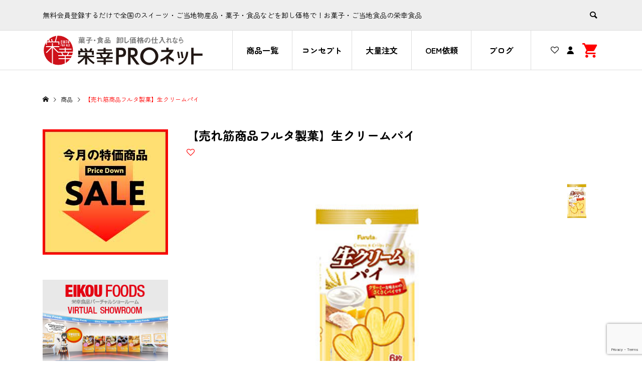

--- FILE ---
content_type: text/html; charset=UTF-8
request_url: https://eikoupro.net/item/itemgenre/06_biscuit/%E7%94%9F%E3%82%AF%E3%83%AA%E3%83%BC%E3%83%A0%E3%83%91%E3%82%A4/
body_size: 21963
content:
<!DOCTYPE html>
<html lang="ja">
<head >
<meta charset="UTF-8">
<meta name="description" content="★1c/sにつき別途送料770円必要です。(沖縄2980円・離島は不可)パイ生地に生クリームをたっぷり練り込んで、かわいいハート型に焼き上げました。">
<meta name="viewport" content="width=device-width">
<link rel="preconnect" href="https://fonts.googleapis.com">
<link rel="preconnect" href="https://fonts.gstatic.com" crossorigin>
<link href="https://fonts.googleapis.com/css2?family=Zen+Maru+Gothic:wght@400;700&display=swap" rel="stylesheet">
<link rel="stylesheet" href="https://eikoupro.net/wp-content/themes/ego_welcart_tcd079-child/css/slick.css">
<link rel="stylesheet" href="https://eikoupro.net/wp-content/themes/ego_welcart_tcd079-child/css/slick-theme.css">
    
<title>【売れ筋商品フルタ製菓】生クリームパイ | 大阪のお菓子問屋、栄幸食品が運営する栄幸PROネット</title>
<meta name='robots' content='max-image-preview:large' />
<link rel='dns-prefetch' href='//www.google.com' />
<link rel="alternate" type="application/rss+xml" title="大阪のお菓子問屋、栄幸食品が運営する栄幸PROネット &raquo; 【売れ筋商品フルタ製菓】生クリームパイ のコメントのフィード" href="https://eikoupro.net/item/itemgenre/06_biscuit/%e7%94%9f%e3%82%af%e3%83%aa%e3%83%bc%e3%83%a0%e3%83%91%e3%82%a4/feed/" />
		<!-- This site uses the Google Analytics by MonsterInsights plugin v8.23.1 - Using Analytics tracking - https://www.monsterinsights.com/ -->
							<script src="//www.googletagmanager.com/gtag/js?id=G-77SSLV6B2P"  data-cfasync="false" data-wpfc-render="false" type="text/javascript" async></script>
			<script data-cfasync="false" data-wpfc-render="false" type="text/javascript">
				var mi_version = '8.23.1';
				var mi_track_user = true;
				var mi_no_track_reason = '';
				
								var disableStrs = [
										'ga-disable-G-77SSLV6B2P',
									];

				/* Function to detect opted out users */
				function __gtagTrackerIsOptedOut() {
					for (var index = 0; index < disableStrs.length; index++) {
						if (document.cookie.indexOf(disableStrs[index] + '=true') > -1) {
							return true;
						}
					}

					return false;
				}

				/* Disable tracking if the opt-out cookie exists. */
				if (__gtagTrackerIsOptedOut()) {
					for (var index = 0; index < disableStrs.length; index++) {
						window[disableStrs[index]] = true;
					}
				}

				/* Opt-out function */
				function __gtagTrackerOptout() {
					for (var index = 0; index < disableStrs.length; index++) {
						document.cookie = disableStrs[index] + '=true; expires=Thu, 31 Dec 2099 23:59:59 UTC; path=/';
						window[disableStrs[index]] = true;
					}
				}

				if ('undefined' === typeof gaOptout) {
					function gaOptout() {
						__gtagTrackerOptout();
					}
				}
								window.dataLayer = window.dataLayer || [];

				window.MonsterInsightsDualTracker = {
					helpers: {},
					trackers: {},
				};
				if (mi_track_user) {
					function __gtagDataLayer() {
						dataLayer.push(arguments);
					}

					function __gtagTracker(type, name, parameters) {
						if (!parameters) {
							parameters = {};
						}

						if (parameters.send_to) {
							__gtagDataLayer.apply(null, arguments);
							return;
						}

						if (type === 'event') {
														parameters.send_to = monsterinsights_frontend.v4_id;
							var hookName = name;
							if (typeof parameters['event_category'] !== 'undefined') {
								hookName = parameters['event_category'] + ':' + name;
							}

							if (typeof MonsterInsightsDualTracker.trackers[hookName] !== 'undefined') {
								MonsterInsightsDualTracker.trackers[hookName](parameters);
							} else {
								__gtagDataLayer('event', name, parameters);
							}
							
						} else {
							__gtagDataLayer.apply(null, arguments);
						}
					}

					__gtagTracker('js', new Date());
					__gtagTracker('set', {
						'developer_id.dZGIzZG': true,
											});
										__gtagTracker('config', 'G-77SSLV6B2P', {"forceSSL":"true","link_attribution":"true"} );
															window.gtag = __gtagTracker;										(function () {
						/* https://developers.google.com/analytics/devguides/collection/analyticsjs/ */
						/* ga and __gaTracker compatibility shim. */
						var noopfn = function () {
							return null;
						};
						var newtracker = function () {
							return new Tracker();
						};
						var Tracker = function () {
							return null;
						};
						var p = Tracker.prototype;
						p.get = noopfn;
						p.set = noopfn;
						p.send = function () {
							var args = Array.prototype.slice.call(arguments);
							args.unshift('send');
							__gaTracker.apply(null, args);
						};
						var __gaTracker = function () {
							var len = arguments.length;
							if (len === 0) {
								return;
							}
							var f = arguments[len - 1];
							if (typeof f !== 'object' || f === null || typeof f.hitCallback !== 'function') {
								if ('send' === arguments[0]) {
									var hitConverted, hitObject = false, action;
									if ('event' === arguments[1]) {
										if ('undefined' !== typeof arguments[3]) {
											hitObject = {
												'eventAction': arguments[3],
												'eventCategory': arguments[2],
												'eventLabel': arguments[4],
												'value': arguments[5] ? arguments[5] : 1,
											}
										}
									}
									if ('pageview' === arguments[1]) {
										if ('undefined' !== typeof arguments[2]) {
											hitObject = {
												'eventAction': 'page_view',
												'page_path': arguments[2],
											}
										}
									}
									if (typeof arguments[2] === 'object') {
										hitObject = arguments[2];
									}
									if (typeof arguments[5] === 'object') {
										Object.assign(hitObject, arguments[5]);
									}
									if ('undefined' !== typeof arguments[1].hitType) {
										hitObject = arguments[1];
										if ('pageview' === hitObject.hitType) {
											hitObject.eventAction = 'page_view';
										}
									}
									if (hitObject) {
										action = 'timing' === arguments[1].hitType ? 'timing_complete' : hitObject.eventAction;
										hitConverted = mapArgs(hitObject);
										__gtagTracker('event', action, hitConverted);
									}
								}
								return;
							}

							function mapArgs(args) {
								var arg, hit = {};
								var gaMap = {
									'eventCategory': 'event_category',
									'eventAction': 'event_action',
									'eventLabel': 'event_label',
									'eventValue': 'event_value',
									'nonInteraction': 'non_interaction',
									'timingCategory': 'event_category',
									'timingVar': 'name',
									'timingValue': 'value',
									'timingLabel': 'event_label',
									'page': 'page_path',
									'location': 'page_location',
									'title': 'page_title',
									'referrer' : 'page_referrer',
								};
								for (arg in args) {
																		if (!(!args.hasOwnProperty(arg) || !gaMap.hasOwnProperty(arg))) {
										hit[gaMap[arg]] = args[arg];
									} else {
										hit[arg] = args[arg];
									}
								}
								return hit;
							}

							try {
								f.hitCallback();
							} catch (ex) {
							}
						};
						__gaTracker.create = newtracker;
						__gaTracker.getByName = newtracker;
						__gaTracker.getAll = function () {
							return [];
						};
						__gaTracker.remove = noopfn;
						__gaTracker.loaded = true;
						window['__gaTracker'] = __gaTracker;
					})();
									} else {
										console.log("");
					(function () {
						function __gtagTracker() {
							return null;
						}

						window['__gtagTracker'] = __gtagTracker;
						window['gtag'] = __gtagTracker;
					})();
									}
			</script>
				<!-- / Google Analytics by MonsterInsights -->
		<link rel='stylesheet' id='sbi_styles-css' href='https://eikoupro.net/wp-content/plugins/instagram-feed/css/sbi-styles.min.css?ver=6.6.1' type='text/css' media='all' />
<link rel='stylesheet' id='wp-block-library-css' href='https://eikoupro.net/wp-includes/css/dist/block-library/style.min.css?ver=6.1.9' type='text/css' media='all' />
<link rel='stylesheet' id='classic-theme-styles-css' href='https://eikoupro.net/wp-includes/css/classic-themes.min.css?ver=1' type='text/css' media='all' />
<style id='global-styles-inline-css' type='text/css'>
body{--wp--preset--color--black: #000000;--wp--preset--color--cyan-bluish-gray: #abb8c3;--wp--preset--color--white: #ffffff;--wp--preset--color--pale-pink: #f78da7;--wp--preset--color--vivid-red: #cf2e2e;--wp--preset--color--luminous-vivid-orange: #ff6900;--wp--preset--color--luminous-vivid-amber: #fcb900;--wp--preset--color--light-green-cyan: #7bdcb5;--wp--preset--color--vivid-green-cyan: #00d084;--wp--preset--color--pale-cyan-blue: #8ed1fc;--wp--preset--color--vivid-cyan-blue: #0693e3;--wp--preset--color--vivid-purple: #9b51e0;--wp--preset--gradient--vivid-cyan-blue-to-vivid-purple: linear-gradient(135deg,rgba(6,147,227,1) 0%,rgb(155,81,224) 100%);--wp--preset--gradient--light-green-cyan-to-vivid-green-cyan: linear-gradient(135deg,rgb(122,220,180) 0%,rgb(0,208,130) 100%);--wp--preset--gradient--luminous-vivid-amber-to-luminous-vivid-orange: linear-gradient(135deg,rgba(252,185,0,1) 0%,rgba(255,105,0,1) 100%);--wp--preset--gradient--luminous-vivid-orange-to-vivid-red: linear-gradient(135deg,rgba(255,105,0,1) 0%,rgb(207,46,46) 100%);--wp--preset--gradient--very-light-gray-to-cyan-bluish-gray: linear-gradient(135deg,rgb(238,238,238) 0%,rgb(169,184,195) 100%);--wp--preset--gradient--cool-to-warm-spectrum: linear-gradient(135deg,rgb(74,234,220) 0%,rgb(151,120,209) 20%,rgb(207,42,186) 40%,rgb(238,44,130) 60%,rgb(251,105,98) 80%,rgb(254,248,76) 100%);--wp--preset--gradient--blush-light-purple: linear-gradient(135deg,rgb(255,206,236) 0%,rgb(152,150,240) 100%);--wp--preset--gradient--blush-bordeaux: linear-gradient(135deg,rgb(254,205,165) 0%,rgb(254,45,45) 50%,rgb(107,0,62) 100%);--wp--preset--gradient--luminous-dusk: linear-gradient(135deg,rgb(255,203,112) 0%,rgb(199,81,192) 50%,rgb(65,88,208) 100%);--wp--preset--gradient--pale-ocean: linear-gradient(135deg,rgb(255,245,203) 0%,rgb(182,227,212) 50%,rgb(51,167,181) 100%);--wp--preset--gradient--electric-grass: linear-gradient(135deg,rgb(202,248,128) 0%,rgb(113,206,126) 100%);--wp--preset--gradient--midnight: linear-gradient(135deg,rgb(2,3,129) 0%,rgb(40,116,252) 100%);--wp--preset--duotone--dark-grayscale: url('#wp-duotone-dark-grayscale');--wp--preset--duotone--grayscale: url('#wp-duotone-grayscale');--wp--preset--duotone--purple-yellow: url('#wp-duotone-purple-yellow');--wp--preset--duotone--blue-red: url('#wp-duotone-blue-red');--wp--preset--duotone--midnight: url('#wp-duotone-midnight');--wp--preset--duotone--magenta-yellow: url('#wp-duotone-magenta-yellow');--wp--preset--duotone--purple-green: url('#wp-duotone-purple-green');--wp--preset--duotone--blue-orange: url('#wp-duotone-blue-orange');--wp--preset--font-size--small: 13px;--wp--preset--font-size--medium: 20px;--wp--preset--font-size--large: 36px;--wp--preset--font-size--x-large: 42px;--wp--preset--spacing--20: 0.44rem;--wp--preset--spacing--30: 0.67rem;--wp--preset--spacing--40: 1rem;--wp--preset--spacing--50: 1.5rem;--wp--preset--spacing--60: 2.25rem;--wp--preset--spacing--70: 3.38rem;--wp--preset--spacing--80: 5.06rem;}:where(.is-layout-flex){gap: 0.5em;}body .is-layout-flow > .alignleft{float: left;margin-inline-start: 0;margin-inline-end: 2em;}body .is-layout-flow > .alignright{float: right;margin-inline-start: 2em;margin-inline-end: 0;}body .is-layout-flow > .aligncenter{margin-left: auto !important;margin-right: auto !important;}body .is-layout-constrained > .alignleft{float: left;margin-inline-start: 0;margin-inline-end: 2em;}body .is-layout-constrained > .alignright{float: right;margin-inline-start: 2em;margin-inline-end: 0;}body .is-layout-constrained > .aligncenter{margin-left: auto !important;margin-right: auto !important;}body .is-layout-constrained > :where(:not(.alignleft):not(.alignright):not(.alignfull)){max-width: var(--wp--style--global--content-size);margin-left: auto !important;margin-right: auto !important;}body .is-layout-constrained > .alignwide{max-width: var(--wp--style--global--wide-size);}body .is-layout-flex{display: flex;}body .is-layout-flex{flex-wrap: wrap;align-items: center;}body .is-layout-flex > *{margin: 0;}:where(.wp-block-columns.is-layout-flex){gap: 2em;}.has-black-color{color: var(--wp--preset--color--black) !important;}.has-cyan-bluish-gray-color{color: var(--wp--preset--color--cyan-bluish-gray) !important;}.has-white-color{color: var(--wp--preset--color--white) !important;}.has-pale-pink-color{color: var(--wp--preset--color--pale-pink) !important;}.has-vivid-red-color{color: var(--wp--preset--color--vivid-red) !important;}.has-luminous-vivid-orange-color{color: var(--wp--preset--color--luminous-vivid-orange) !important;}.has-luminous-vivid-amber-color{color: var(--wp--preset--color--luminous-vivid-amber) !important;}.has-light-green-cyan-color{color: var(--wp--preset--color--light-green-cyan) !important;}.has-vivid-green-cyan-color{color: var(--wp--preset--color--vivid-green-cyan) !important;}.has-pale-cyan-blue-color{color: var(--wp--preset--color--pale-cyan-blue) !important;}.has-vivid-cyan-blue-color{color: var(--wp--preset--color--vivid-cyan-blue) !important;}.has-vivid-purple-color{color: var(--wp--preset--color--vivid-purple) !important;}.has-black-background-color{background-color: var(--wp--preset--color--black) !important;}.has-cyan-bluish-gray-background-color{background-color: var(--wp--preset--color--cyan-bluish-gray) !important;}.has-white-background-color{background-color: var(--wp--preset--color--white) !important;}.has-pale-pink-background-color{background-color: var(--wp--preset--color--pale-pink) !important;}.has-vivid-red-background-color{background-color: var(--wp--preset--color--vivid-red) !important;}.has-luminous-vivid-orange-background-color{background-color: var(--wp--preset--color--luminous-vivid-orange) !important;}.has-luminous-vivid-amber-background-color{background-color: var(--wp--preset--color--luminous-vivid-amber) !important;}.has-light-green-cyan-background-color{background-color: var(--wp--preset--color--light-green-cyan) !important;}.has-vivid-green-cyan-background-color{background-color: var(--wp--preset--color--vivid-green-cyan) !important;}.has-pale-cyan-blue-background-color{background-color: var(--wp--preset--color--pale-cyan-blue) !important;}.has-vivid-cyan-blue-background-color{background-color: var(--wp--preset--color--vivid-cyan-blue) !important;}.has-vivid-purple-background-color{background-color: var(--wp--preset--color--vivid-purple) !important;}.has-black-border-color{border-color: var(--wp--preset--color--black) !important;}.has-cyan-bluish-gray-border-color{border-color: var(--wp--preset--color--cyan-bluish-gray) !important;}.has-white-border-color{border-color: var(--wp--preset--color--white) !important;}.has-pale-pink-border-color{border-color: var(--wp--preset--color--pale-pink) !important;}.has-vivid-red-border-color{border-color: var(--wp--preset--color--vivid-red) !important;}.has-luminous-vivid-orange-border-color{border-color: var(--wp--preset--color--luminous-vivid-orange) !important;}.has-luminous-vivid-amber-border-color{border-color: var(--wp--preset--color--luminous-vivid-amber) !important;}.has-light-green-cyan-border-color{border-color: var(--wp--preset--color--light-green-cyan) !important;}.has-vivid-green-cyan-border-color{border-color: var(--wp--preset--color--vivid-green-cyan) !important;}.has-pale-cyan-blue-border-color{border-color: var(--wp--preset--color--pale-cyan-blue) !important;}.has-vivid-cyan-blue-border-color{border-color: var(--wp--preset--color--vivid-cyan-blue) !important;}.has-vivid-purple-border-color{border-color: var(--wp--preset--color--vivid-purple) !important;}.has-vivid-cyan-blue-to-vivid-purple-gradient-background{background: var(--wp--preset--gradient--vivid-cyan-blue-to-vivid-purple) !important;}.has-light-green-cyan-to-vivid-green-cyan-gradient-background{background: var(--wp--preset--gradient--light-green-cyan-to-vivid-green-cyan) !important;}.has-luminous-vivid-amber-to-luminous-vivid-orange-gradient-background{background: var(--wp--preset--gradient--luminous-vivid-amber-to-luminous-vivid-orange) !important;}.has-luminous-vivid-orange-to-vivid-red-gradient-background{background: var(--wp--preset--gradient--luminous-vivid-orange-to-vivid-red) !important;}.has-very-light-gray-to-cyan-bluish-gray-gradient-background{background: var(--wp--preset--gradient--very-light-gray-to-cyan-bluish-gray) !important;}.has-cool-to-warm-spectrum-gradient-background{background: var(--wp--preset--gradient--cool-to-warm-spectrum) !important;}.has-blush-light-purple-gradient-background{background: var(--wp--preset--gradient--blush-light-purple) !important;}.has-blush-bordeaux-gradient-background{background: var(--wp--preset--gradient--blush-bordeaux) !important;}.has-luminous-dusk-gradient-background{background: var(--wp--preset--gradient--luminous-dusk) !important;}.has-pale-ocean-gradient-background{background: var(--wp--preset--gradient--pale-ocean) !important;}.has-electric-grass-gradient-background{background: var(--wp--preset--gradient--electric-grass) !important;}.has-midnight-gradient-background{background: var(--wp--preset--gradient--midnight) !important;}.has-small-font-size{font-size: var(--wp--preset--font-size--small) !important;}.has-medium-font-size{font-size: var(--wp--preset--font-size--medium) !important;}.has-large-font-size{font-size: var(--wp--preset--font-size--large) !important;}.has-x-large-font-size{font-size: var(--wp--preset--font-size--x-large) !important;}
.wp-block-navigation a:where(:not(.wp-element-button)){color: inherit;}
:where(.wp-block-columns.is-layout-flex){gap: 2em;}
.wp-block-pullquote{font-size: 1.5em;line-height: 1.6;}
</style>
<link rel='stylesheet' id='contact-form-7-css' href='https://eikoupro.net/wp-content/plugins/contact-form-7/includes/css/styles.css?ver=5.6.4' type='text/css' media='all' />
<link rel='stylesheet' id='parent-style-css' href='https://eikoupro.net/wp-content/themes/ego_welcart_tcd079/style.css?0527&#038;ver=6.1.9' type='text/css' media='all' />
<link rel='stylesheet' id='child-style-css' href='https://eikoupro.net/wp-content/themes/ego_welcart_tcd079-child/style.css?0527&#038;ver=6.1.9' type='text/css' media='all' />
<link rel='stylesheet' id='ego-style-css' href='https://eikoupro.net/wp-content/themes/ego_welcart_tcd079-child/style.css?ver=1.2.4' type='text/css' media='all' />
<link rel='stylesheet' id='ego-slick-css' href='https://eikoupro.net/wp-content/themes/ego_welcart_tcd079/css/slick.min.css?ver=1.2.4' type='text/css' media='all' />
<link rel='stylesheet' id='ego-perfect-scrollbar-css' href='https://eikoupro.net/wp-content/themes/ego_welcart_tcd079/css/perfect-scrollbar.css?ver=1.2.4' type='text/css' media='all' />
<link rel='stylesheet' id='ego-welcart-css' href='https://eikoupro.net/wp-content/themes/ego_welcart_tcd079/css/welcart.css?ver=1.2.4' type='text/css' media='all' />
<link rel='stylesheet' id='dlsellerStyleSheets-css' href='https://eikoupro.net/wp-content/plugins/wcex_dlseller/dlseller.css?ver=6.1.9' type='text/css' media='all' />
<link rel='stylesheet' id='usces_default_css-css' href='https://eikoupro.net/wp-content/plugins/usc-e-shop/css/usces_default.css?ver=2.8.23.2309251' type='text/css' media='all' />
<link rel='stylesheet' id='dashicons-css' href='https://eikoupro.net/wp-includes/css/dashicons.min.css?ver=6.1.9' type='text/css' media='all' />
<script type='text/javascript' src='https://eikoupro.net/wp-includes/js/jquery/jquery.min.js?ver=3.6.1' id='jquery-core-js'></script>
<script type='text/javascript' src='https://eikoupro.net/wp-includes/js/jquery/jquery-migrate.min.js?ver=3.3.2' id='jquery-migrate-js'></script>
<script type='text/javascript' src='https://eikoupro.net/wp-content/plugins/google-analytics-premium/assets/js/frontend-gtag.min.js?ver=8.23.1' id='monsterinsights-frontend-script-js'></script>
<script data-cfasync="false" data-wpfc-render="false" type="text/javascript" id='monsterinsights-frontend-script-js-extra'>/* <![CDATA[ */
var monsterinsights_frontend = {"js_events_tracking":"true","download_extensions":"doc,pdf,ppt,zip,xls,docx,pptx,xlsx","inbound_paths":"[]","home_url":"https:\/\/eikoupro.net","hash_tracking":"false","v4_id":"G-77SSLV6B2P"};/* ]]> */
</script>
<link rel="https://api.w.org/" href="https://eikoupro.net/wp-json/" /><link rel="alternate" type="application/json" href="https://eikoupro.net/wp-json/wp/v2/posts/229" /><link rel="EditURI" type="application/rsd+xml" title="RSD" href="https://eikoupro.net/xmlrpc.php?rsd" />
<link rel="wlwmanifest" type="application/wlwmanifest+xml" href="https://eikoupro.net/wp-includes/wlwmanifest.xml" />
<meta name="generator" content="WordPress 6.1.9" />
<link rel="canonical" href="https://eikoupro.net/item/itemgenre/06_biscuit/%e7%94%9f%e3%82%af%e3%83%aa%e3%83%bc%e3%83%a0%e3%83%91%e3%82%a4/" />
<link rel='shortlink' href='https://eikoupro.net/?p=229' />
<link rel="alternate" type="application/json+oembed" href="https://eikoupro.net/wp-json/oembed/1.0/embed?url=https%3A%2F%2Feikoupro.net%2Fitem%2Fitemgenre%2F06_biscuit%2F%25e7%2594%259f%25e3%2582%25af%25e3%2583%25aa%25e3%2583%25bc%25e3%2583%25a0%25e3%2583%2591%25e3%2582%25a4%2F" />
<link rel="alternate" type="text/xml+oembed" href="https://eikoupro.net/wp-json/oembed/1.0/embed?url=https%3A%2F%2Feikoupro.net%2Fitem%2Fitemgenre%2F06_biscuit%2F%25e7%2594%259f%25e3%2582%25af%25e3%2583%25aa%25e3%2583%25bc%25e3%2583%25a0%25e3%2583%2591%25e3%2582%25a4%2F&#038;format=xml" />

<meta property="og:title" content="【売れ筋商品フルタ製菓】生クリームパイ">
<meta property="og:type" content="product">
<meta property="og:description" content="【売れ筋商品フルタ製菓】生クリームパイ">
<meta property="og:url" content="https://eikoupro.net/item/itemgenre/06_biscuit/%e7%94%9f%e3%82%af%e3%83%aa%e3%83%bc%e3%83%a0%e3%83%91%e3%82%a4/">
<meta property="og:image" content="https://eikoupro.net/wp-content/uploads/2021/05/生クリームパイ6枚-150x150.jpg">
<meta property="og:site_name" content="大阪のお菓子問屋、栄幸食品が運営する栄幸PROネット">			<!-- WCEX_Google_Analytics_4 plugins -->
			<!-- Global site tag (gtag.js) - Google Analytics -->
			<script async src="https://www.googletagmanager.com/gtag/js?id=G-39GR4GZMP2"></script>
			<script>
				window.dataLayer = window.dataLayer || [];
				function gtag(){dataLayer.push(arguments);}
				gtag('js', new Date());

				gtag('config', 'G-39GR4GZMP2');
			</script>
						<!-- WCEX_Google_Analytics_4 plugins -->
			<script>
				gtag('event', 'view_item', {"currency":"JPY","items":[{"item_id":"FURUTA000055","item_name":"\u3010\u58f2\u308c\u7b4b\u5546\u54c1\u30d5\u30eb\u30bf\u88fd\u83d3\u3011\u751f\u30af\u30ea\u30fc\u30e0\u30d1\u30a4 FURUTA000055  FURUTA000055","currency":"JPY","discount":0,"item_category":"\u305d\u306e\u4ed6\u306e\u304a\u83d3\u5b50","item_variant":"FURUTA000055","price":3740}],"value":3740});
			</script>
					<!-- WCEX_Google_Analytics_4 plugins -->
			<!-- Google Tag Manager -->
			<script>(function(w,d,s,l,i){w[l]=w[l]||[];w[l].push({'gtm.start':
				new Date().getTime(),event:'gtm.js'});var f=d.getElementsByTagName(s)[0],
				j=d.createElement(s),dl=l!='dataLayer'?'&l='+l:'';j.async=true;j.src=
				'https://www.googletagmanager.com/gtm.js?id='+i+dl;f.parentNode.insertBefore(j,f);
				})(window,document,'script','dataLayer','GTM-N5HKVTG');</script>
			<!-- End Google Tag Manager -->
			<link rel="shortcut icon" href="https://eikoupro.net/wp-content/uploads/2021/06/favicon.png">
<style>
.p-breadcrumb__inner, .p-wc-headline, .p-wc-headline02, .p-archive03__item-like, .p-article-like, .p-entry-product__category a, .p-wishlist__item-remove:hover { color: #ff0000; }
.p-button, .p-pagetop a { background-color: #ff0000; }
.slick-dots li.slick-active button { background-color: #ff0000 !important; }
 .p-page-links a:hover, .p-page-links > span, .p-pager__item .current, .p-pager__item a:hover, .c-comment__tab-item.is-active a, .c-comment__tab-item.is-active p, c-comment__password-protected, .c-pw__btn--register, .c-pw__btn, #wdgctToCheckout a { background-color: #ff0000; border-color: #ff0000; }
.c-comment__tab-item a, .c-comment__tab-item p { border-color: #ff0000; }
.c-comment__tab-item.is-active a:after, .c-comment__tab-item.is-active p:after { border-top-color: #ff0000; }
.p-entry-product__header-like:hover, .p-entry-product__category a:hover, #wdgctToCart a:hover { color: #d0121b; }
.p-button:hover, .p-pagetop a:hover { background-color: #d0121b; }
.c-comment__tab-item a:hover { background-color: #d0121b; border-color: #d0121b; }
.slick-dots li:hover button { background-color: #d0121b !important; }
.p-body a { color: #666666; }
.p-body a:hover { color: #cccccc; }
body, input, textarea, select, button { font-family: "Segoe UI", Verdana, "游ゴシック", YuGothic, "Hiragino Kaku Gothic ProN", Meiryo, sans-serif; }
.p-logo, .p-entry__title, .p-headline, .p-page-header__title, .p-page-header__subtitle, .p-page-header__image-title, .p-page-header__image-subtitle, .p-header-content__catch, .p-cb__item-headline, .p-cb__item-subheadline {
font-family: "Segoe UI", Verdana, "游ゴシック", YuGothic, "Hiragino Kaku Gothic ProN", Meiryo, sans-serif;
}
.p-hover-effect--type1:hover .p-hover-effect__image { -webkit-transform: scale(1.2); -moz-transform: scale(1.2); -ms-transform: scale(1.2); transform: scale(1.2); }
.p-hover-effect--type2 .p-hover-effect__image { -webkit-transform: scale(1.2); -moz-transform: scale(1.2); -ms-transform: scale(1.2); transform: scale(1.2); }
.p-hover-effect--type3 .p-hover-effect__image { -webkit-transform: scale(1.2) translate3d(-8px, 0, 0); -moz-transform: scale(1.2) translate3d(-8px, 0, 0); -ms-transform: scale(1.2) translate3d(-8px, 0, 0); transform: scale(1.2) translate3d(-8px, 0, 0); }
.p-hover-effect--type3:hover .p-hover-effect__image { -webkit-transform: scale(1.2) translate3d(8px, 0, 0); -moz-transform: scale(1.2) translate3d(8px, 0, 0); -ms-transform: scale(1.2) translate3d(8px, 0, 0); transform: scale(1.2) translate3d(8px, 0, 0); }
.p-hover-effect--type3:hover .p-hover-effect__bg, .p-hover-effect--type3.p-hover-effect__bg:hover { background: #000000; }
.p-hover-effect--type3:hover .p-hover-effect__image { opacity: 0.5; }
.p-hover-effect--type4.p-hover-effect__bg:hover, .p-hover-effect--type4:hover .p-hover-effect__bg { background: #ffffff; }
.p-hover-effect--type4:hover .p-hover-effect__image { opacity: 0.5; }


.p-entry__title { font-size: 24px; }
.p-entry__body { color: #000000; font-size: 16px; }
.p-header__membermenu-cart__badge { background-color: #ff0000; color: #ffffff; }
.p-header__membermenu .p-header__membermenu-cart a { color: #ff0000 !important; }
.p-header__lower-inner .p-header-memberbox a, .p-header__lower-inner .p-header-memberbox a, .l-header.is-header-fixed .p-header__lower-inner .p-header-memberbox a, .is-header-fixed .p-header__lower-inner .p-header-memberbox a { color: #ffffff; }
.p-header-memberbox, .p-header-view-cart { background-color: #222222; color: #ffffff; }
.p-entry-product__title { font-size: 24px; }
.p-entry-product__body, p-wc__body { color: #000000; font-size: 16px; }
.p-price { color: #000000; }
.p-entry-product__price { font-size: 22px; }
#wdgctToCart a { color: #ff0000; }
.widget_welcart_login input#member_loginw { background-color: #ff0000; }
.widget_welcart_login input#member_loginw:hover, #wdgctToCheckout a:hover { background-color: #d0121b; }
.p-entry-news__title { font-size: 24px; }
.p-entry-news__body { color: #000000; font-size: 16px; }
.p-header__logo--text { font-size: 36px; }
.p-megamenu01 { background-color: #000000; }
.p-megamenu01__list-item a { color: #ffffff; }
.p-megamenu01__list-item a:hover { color: #ffffff; }
.p-megamenu01__list-item__thumbnail-overlay { background-color: #000000; opacity: 0.2; }
.p-megamenu02 { background-color: #000000; }
.p-megamenu02__list-item a, .p-megamenu02__archive-item__meta { color: #ffffff; }
.p-megamenu02__list-item a:hover { color: #999999; }
.p-megamenu-a { background-color: #000000; }
.p-megamenu-b { background-color: #000000; }
.p-footer-nav__area { background-color: #f7e9e1; }
.p-footer-nav__headline { color: #000000; }
.p-footer-nav, .p-footer-nav a, .p-footer-nav__area .p-social-nav a { color: #000000; }
.p-footer-nav a:hover, .p-footer-nav__area .p-social-nav a:hover { color: #ff0000; }
.p-footer__logo--text { font-size: 36px; }
.p-copyright { background-color: #edc9b6; color: #333333; }
.p-copyright .p-social-nav a { color: #333333; }
.styled_h2, .p-body .styled_h2 { border-top: 1px solid #222222; border-bottom: 1px solid #222222; border-left: 0px solid #222222; border-right: 0px solid #222222; color: #000000; font-size: 22px; text-align: left; margin-bottom: 30px; margin-top: 0px; padding: 30px 0px 30px 0px; }
.styled_h3, .p-body .styled_h3 { border-top: 2px solid #222222; border-bottom: 1px solid #dddddd; border-left: 0px solid #dddddd; border-right: 0px solid #dddddd; color: #000000; font-size: 20px; text-align: left; margin-bottom: 30px; margin-top: 0px; padding: 30px 0px 30px 20px; }
.styled_h4, .p-body .styled_h4 { border-top: 0px solid #dddddd; border-bottom: 0px solid #dddddd; border-left: 2px solid #222222; border-right: 0px solid #dddddd; color: #000000; font-size: 18px; text-align: left; margin-bottom: 30px; margin-top: 0px; padding: 10px 0px 10px 15px; }
.styled_h5, .p-body .styled_h5 { border-top: 0px solid #dddddd; border-bottom: 0px solid #dddddd; border-left: 0px solid #dddddd; border-right: 0px solid #dddddd; color: #000000; font-size: 16px; text-align: left; margin-bottom: 30px; margin-top: 0px; padding: 15px 15px 15px 15px; }
.q_custom_button1 { background: #535353; color: #ffffff !important; }
.q_custom_button1:hover, .q_custom_button1:focus { background: #7d7d7d; color: #ffffff !important; }
.q_custom_button2 { background: #535353; color: #ffffff !important; }
.q_custom_button2:hover, .q_custom_button2:focus { background: #7d7d7d; color: #ffffff !important; }
.q_custom_button3 { background: #535353; color: #ffffff !important; }
.q_custom_button3:hover, .q_custom_button3:focus { background: #7d7d7d; color: #ffffff !important; }
.speech_balloon_left1 .speach_balloon_text { background-color: #ffdfdf; border-color: #ffdfdf; color: #000000; }
.speech_balloon_left1 .speach_balloon_text::before { border-right-color: #ffdfdf; }
.speech_balloon_left1 .speach_balloon_text::after { border-right-color: #ffdfdf; }
.speech_balloon_left2 .speach_balloon_text { background-color: #ffffff; border-color: #ff5353; color: #000000; }
.speech_balloon_left2 .speach_balloon_text::before { border-right-color: #ff5353; }
.speech_balloon_left2 .speach_balloon_text::after { border-right-color: #ffffff; }
.speech_balloon_right1 .speach_balloon_text { background-color: #ccf4ff; border-color: #ccf4ff; color: #000000; }
.speech_balloon_right1 .speach_balloon_text::before { border-left-color: #ccf4ff; }
.speech_balloon_right1 .speach_balloon_text::after { border-left-color: #ccf4ff; }
.speech_balloon_right2 .speach_balloon_text { background-color: #ffffff; border-color: #0789b5; color: #000000; }
.speech_balloon_right2 .speach_balloon_text::before { border-left-color: #0789b5; }
.speech_balloon_right2 .speach_balloon_text::after { border-left-color: #ffffff; }
@media (min-width: 992px) {
	.p-header__upper { background-color: #eeeeee; }
	.p-header__upper, .p-header__upper a { color: #000000; }
	.p-header__upper a:hover, .p-header__upper button:hover { color: #999999; }
	.p-header__lower { background-color: #ffffff; }
	.p-header__lower-inner, .p-header__lower-inner a, .p-global-nav > li > a { color: #000000; }
	.p-header__lower-inner a:hover, .p-header__lower-inner button:hover { color: #999999; }
	.p-global-nav > li > a:hover, .p-global-nav > li.current-menu-item > a { background-color: #ff0000; border-color: #ff0000; }
	.l-header__fix .is-header-fixed .p-header__upper { background-color: rgba(238, 238, 238, 0.8); }
	.l-header__fix .is-header-fixed .p-header__upper, .l-header__fix--mobile .is-header-fixed .p-header__upper a { color: #000000; }
	.l-header__fix .is-header-fixed .p-header__upper a:hover, .l-header__fix--mobile .is-header-fixed .p-header__upper button:hover { color: #999999; }
	.l-header__fix .is-header-fixed .p-header__lower { background-color: rgba(255, 255, 255, 0.8); }
	.l-header__fix .is-header-fixed .p-header__lower-inner, .l-header__fix--mobile .is-header-fixed .p-header__lower-inner a { color: #000000; }
	.l-header__fix .is-header-fixed .p-header__lower-inner a:hover, .l-header__fix--mobile .is-header-fixed .p-header__lower-inner button:hover, .l-header__fix .is-header-fixed .p-global-nav > li:hover > a, .l-header__fix .is-header-fixed .p-global-nav > li.current-menu-item > a { color: #999999; }
	.p-global-nav .sub-menu a { background-color: #222222; color: #ffffff !important; }
	.p-global-nav .sub-menu a:hover, .p-global-nav .sub-menu .current-menu-item > a { background-color: #009c9c; color: #ffffff !important; }
}
@media (max-width: 991px) {
	.p-header__upper { background-color: #eeeeee; }
	.p-header__upper, .p-header__upper a, .wp-mobile-device .p-header__upper-search__button:hover { color: #000000; }
	.p-header__lower, .p-header__upper-search__form { background-color: #ffffff; }
	.p-header__lower-inner, .p-header__lower-inner a { color: #000000; }
	.l-header__fix .is-header-fixed .p-header__upper { background-color: rgba(238, 238, 238, 0.8); }
	.l-header__fix .is-header-fixed .p-header__upper, .l-header__fix--mobile .is-header-fixed .p-header__upper a { color: #000000; }
	.l-header__fix--mobile .is-header-fixed .p-header__lower { background-color: rgba(255, 255, 255, 0.8); }
	.l-header__fix--mobile .is-header-fixed .p-header__lower::before { opacity: 0.8 }
	.l-header__fix--mobile .is-header-fixed .p-header__lower-inner, .l-header__fix--mobile .is-header-fixed .p-header__lower-inner a { color: #000000; }
	.p-header__logo--text { font-size: 26px; }
	.p-footer__logo--text { font-size: 26px; }
	.p-drawer__contents { background-color: #000000; }
	.p-drawer__menu > li, .p-drawer__membermenu02 > li + li { border-color: #666666 }
	.p-drawer__menu a, .p-drawer__menu > li > a { background-color: #000000; color: #ffffff !important; }
	.p-drawer__menu a, .p-drawer__menu > li > a { background-color: #000000; color: #ffffff !important; }
	.p-drawer__menu a:hover, .p-drawer__menu > li > a:hover { background-color: #000000; color: #00bcbc !important; }
	.p-drawer__menu .sub-menu a { background-color: #444444; color: #ffffff !important; }
	.p-drawer__menu .sub-menu a:hover { background-color: #444444; color: #00bcbc !important; }
	.p-entry__title { font-size: 18px; }
	.p-entry__body { font-size: 14px; }
	.p-entry-product__title { font-size: 18px; }
	.p-entry-product__body { font-size: 14px; }
	.p-entry-product__price { font-size: 16px; }
	.p-entry-news__title { font-size: 18px; }
	.p-entry-news__body { font-size: 14px; }
}
</style>
<style id="current-page-style">
</style>
		<style type="text/css" id="wp-custom-css">
			.p-header__logo a img {
	width:320px!important;
}
@media screen and (min-width:992px){
.p-global-nav {
	font-size:16px!important;
}
	.p-global-nav li a{
		font-weight:800!important;
	}
}
#cb_1 .p-archive03__item-title{
	font-size:19px!important;
		color:#ff0000!important;
}
#cb_1 .p-archive03__item-price{
	font-size:19px!important;
	font-weight:800!important;
}
#cb_1 .tax{
	font-weight:800!important;
}
#cb_2 .top_use_title{
	font-size:19px!important;
	font-weight:800!important;
}
.p-archive03__item-thumbnail{
	padding-top:100%!important
}		</style>
		<!-- Google Tag Manager -->
<script>(function(w,d,s,l,i){w[l]=w[l]||[];w[l].push({'gtm.start':
new Date().getTime(),event:'gtm.js'});var f=d.getElementsByTagName(s)[0],
j=d.createElement(s),dl=l!='dataLayer'?'&l='+l:'';j.async=true;j.src=
'https://www.googletagmanager.com/gtm.js?id='+i+dl;f.parentNode.insertBefore(j,f);
})(window,document,'script','dataLayer','GTM-WTP8S92');</script>
<!-- End Google Tag Manager -->
<!-- Google Tag Manager アナリティクスコンバージョン用 -->
<script>(function(w,d,s,l,i){w[l]=w[l]||[];w[l].push({'gtm.start':
new Date().getTime(),event:'gtm.js'});var f=d.getElementsByTagName(s)[0],
j=d.createElement(s),dl=l!='dataLayer'?'&l='+l:'';j.async=true;j.src=
'https://www.googletagmanager.com/gtm.js?id='+i+dl;f.parentNode.insertBefore(j,f);
})(window,document,'script','dataLayer','GTM-N5HKVTG');</script>
<!-- End Google Tag Manager アナリティクスコンバージョン用 -->    
</head>
<body class="post-template-default single single-post postid-229 single-format-standard single-product l-sidebar--type1 l-header--type2 l-header--type2--mobile l-header__fix l-header__fix--mobile">
<!-- Google Tag Manager (noscript) -->
<noscript><iframe src="https://www.googletagmanager.com/ns.html?id=GTM-WTP8S92"
height="0" width="0" style="display:none;visibility:hidden"></iframe></noscript>
<!-- End Google Tag Manager (noscript) -->
<!-- Google Tag Manager (noscript) アナリティクスコンバージョン用 -->
<noscript><iframe src="https://www.googletagmanager.com/ns.html?id=GTM-N5HKVTG"
height="0" width="0" style="display:none;visibility:hidden"></iframe></noscript>
<!-- End Google Tag Manager (noscript) アナリティクスコンバージョン用 -->
<header id="js-header" class="l-header">
	<div class="l-header__bar l-header__bar--mobile">
		<div class="p-header__upper">
			<div class="p-header__upper-inner l-inner">
				<div class="p-header-description u-hidden-sm">無料会員登録するだけで全国のスイーツ・ご当地物産品・菓子・食品などを卸し価格で！お菓子・ご当地食品の栄幸食品</div>
				<div class="p-header-description u-visible-sm"></div>
				<div class="p-header__upper-search">
					<div class="p-header__upper-search__form">
						<form role="search" method="get" action="https://eikoupro.net/">
							<input class="p-header__upper-search__input" name="s" type="text" value="">
							<button class="p-header__upper-search__submit c-icon-button">&#xe915;</button>
						</form>
					</div>
					<button id="js-header__search" class="p-header__upper-search__button c-icon-button"></button>
				</div>
			</div>
		</div>
		<div class="p-header__lower">
			<div class="p-header__lower-inner l-inner">
				<div class="p-logo p-header__logo">
					<a href="https://eikoupro.net/"><img src="https://eikoupro.net/wp-content/uploads/2021/05/eikoupronet_logo.svg" alt="大阪のお菓子問屋、栄幸食品が運営する栄幸PROネット"></a>
				</div>
				<div class="p-logo p-header__logo--mobile">
					<a href="https://eikoupro.net/"><img src="https://eikoupro.net/wp-content/uploads/2021/05/eikoupronet_logo.svg" alt="大阪のお菓子問屋、栄幸食品が運営する栄幸PROネット"></a>
				</div>
				<div id="js-drawer" class="p-drawer">
					<div class="p-drawer__contents">
					<ul class="p-drawer__membermenu p-drawer__membermenu02 p-drawer__menu">
						<li class="p-header__membermenu-login"><a href="https://eikoupro.net/usces-member/?usces_page=login">ログイン</a></li>
						<li class="p-header__membermenu-wishlist"><a href="https://eikoupro.net/usces-member/?page=wishlist">ウィッシュリスト</a></li>
					</ul>
<nav class="p-global-nav__container"><ul id="js-global-nav" class="p-global-nav p-drawer__menu"><li id="menu-item-131" class="menu-item menu-item-type-custom menu-item-object-custom menu-item-131"><a href="/category/item/" data-megamenu="js-megamenu131">商品一覧<span class="p-global-nav__toggle"></span></a></li>
<li id="menu-item-132" class="menu-item menu-item-type-post_type menu-item-object-page menu-item-132"><a href="https://eikoupro.net/about/">コンセプト<span class="p-global-nav__toggle"></span></a></li>
<li id="menu-item-133" class="menu-item menu-item-type-post_type menu-item-object-page menu-item-133"><a href="https://eikoupro.net/order/">大量注文<span class="p-global-nav__toggle"></span></a></li>
<li id="menu-item-135" class="menu-item menu-item-type-post_type menu-item-object-page menu-item-135"><a href="https://eikoupro.net/oem/">OEM依頼<span class="p-global-nav__toggle"></span></a></li>
<li id="menu-item-136" class="menu-item menu-item-type-custom menu-item-object-custom menu-item-136"><a href="/blog/">ブログ<span class="p-global-nav__toggle"></span></a></li>
</ul></nav>					<ul class="p-drawer__membermenu p-drawer__menu">
						<li><a href="https://eikoupro.net/usces-member/?usces_page=newmember">会員登録</a></li>
					</ul>
					</div>
					<div class="p-drawer-overlay"></div>
				</div>
				<ul class="p-header__membermenu">
					<li class="p-header__membermenu-wishlist u-hidden-sm"><a href="https://eikoupro.net/usces-member/?page=wishlist"><span class="p-header__membermenu-wishlist__count"></span></a></li>
					<li class="p-header__membermenu-mypage u-hidden-sm"><a class="js-header__membermenu-memberbox" href="https://eikoupro.net/usces-member/?usces_page=login"></a></li>
					<li class="p-header__membermenu-cart"><a class="js-header-cart" href="https://eikoupro.net/usces-cart/"><span class="p-header__membermenu-cart__badge"></span></a></li>
				</ul>
				<button id="js-menu-button" class="p-menu-button c-icon-button">&#xf0c9;</button>
				<div class="p-header-memberbox" id="js-header-memberbox">
					<div class="p-header-memberbox__login">
						<form action="https://eikoupro.net/usces-member/" method="post" onKeyDown="if (event.keyCode == 13) {return false;}">
							<p class="p-header-memberbox__login-email">
								<input class="p-header-memberbox__login-input" type="text" name="loginmail" value="" placeholder="メールアドレス">
							</p>
							<p class="p-header-memberbox__login-password">
								<input class="hidden" value=" ">
								<input class="p-header-memberbox__login-input" type="password" name="loginpass" autocomplete="off" placeholder="パスワード">
							</p>
							<p class="p-header-memberbox__login-rememberme">
								<label><input name="rememberme" type="checkbox" value="forever"> ログイン情報を記憶</label>
							</p>
							<p class="p-header-memberbox__login-button">
								<input type="submit" name="member_login" id="member_login" class="p-wc-login-button p-button" value="ログイン" />							</p>
							<input type="hidden" id="wel_nonce" name="wel_nonce" value="42fd24a64d" /><input type="hidden" name="_wp_http_referer" value="/item/itemgenre/06_biscuit/%E7%94%9F%E3%82%AF%E3%83%AA%E3%83%BC%E3%83%A0%E3%83%91%E3%82%A4/" />							<p class="p-header-memberbox__login-lostpassword"><a href="https://eikoupro.net/usces-member/?usces_page=lostmemberpassword">パスワードを忘れた場合</a></p>
						</form>
					</div>
					<div class="p-header-memberbox__registration">
						<p class="p-header-memberbox__registration-desc">会員でない方は会員登録してください。</p>
						<a class="p-button" href="https://eikoupro.net/usces-member/?usces_page=newmember">会員登録</a>
					</div>
				</div>
				<div class="p-header-view-cart" id="js-header-view-cart">
					<p class="p-wc-empty_cart">只今、カートに商品はございません。</p>
				</div>
			</div>
		</div>
	</div>
</header>
<main class="l-main">
	<div class="p-breadcrumb c-breadcrumb">
		<ul class="p-breadcrumb__inner c-breadcrumb__inner l-inner" itemscope itemtype="http://schema.org/BreadcrumbList">
			<li class="p-breadcrumb__item c-breadcrumb__item p-breadcrumb__item--home c-breadcrumb__item--home" itemprop="itemListElement" itemscope itemtype="http://schema.org/ListItem">
				<a href="https://eikoupro.net/" itemscope itemtype="http://schema.org/Thing" itemprop="item"><span itemprop="name">HOME</span></a>
				<meta itemprop="position" content="1">
			</li>
			<li class="p-breadcrumb__item c-breadcrumb__item" itemprop="itemListElement" itemscope itemtype="http://schema.org/ListItem">
				<a href="https://eikoupro.net/category/item/" itemscope itemtype="http://schema.org/Thing" itemprop="item">
					<span itemprop="name">商品</span>
				</a>
				<meta itemprop="position" content="2">
			</li>
			<li class="p-breadcrumb__item c-breadcrumb__item">
				<span itemprop="name">【売れ筋商品フルタ製菓】生クリームパイ</span>
			</li>
		</ul>
	</div>
	<div class="l-main__inner l-inner l-2columns">
		<div class="l-primary">
			<article class="p-entry p-entry-product">
				<form id="skuform" action="https://eikoupro.net/usces-cart/" method="post">
					<div class="p-entry-product__main has-single-cart">
                                                     
						<header class="p-entry-product__header">
							<h1 class="p-entry__title p-entry-product__title">【売れ筋商品フルタ製菓】生クリームパイ</h1>
							<div class="p-entry-product__header-meta">
								<a class="p-entry-product__header-like p-article-like js-product-toggle-like" data-post-id="229"></a>
							</div>
						</header>

<!--スマホの商品画像をスライダーにする　スタート-->


<div class="sp_hyouji">
    
    
    
<div class="container">
  <div class="slider">
              <div class="slick-img">
          <img src="https://eikoupro.net/wp-content/uploads/2021/05/生クリームパイ6枚.jpg" alt="【売れ筋商品フルタ製菓】生クリームパイ" width="100%">
        </div>
      </div>      
  <div class="thumbnail">
              <div class="thumbnail-img">
          <img src="https://eikoupro.net/wp-content/uploads/2021/05/生クリームパイ6枚.jpg" alt="【売れ筋商品フルタ製菓】生クリームパイ" width="100%">
        </div>
        </div>
</div>
    
    

</div>    
<!--スマホの商品画像をスライダーにする　終了-->


<div class="pc_hyouji">
						<div class="p-entry-product__images p-entry-product__images--type1 has-images--1" id="js-entry-product__images">
							<div class="p-entry-product__images-inner">
								<div class="p-entry-product__mainimage">
									<img class="p-entry-product__mainimage-normal" src="https://eikoupro.net/wp-content/uploads/2021/05/生クリームパイ6枚.jpg" alt="【売れ筋商品フルタ製菓】生クリームパイ">
									<div class="p-entry-product__mainimage-zoom">
										<img class="p-entry-product__mainimage-zoom-image" src="https://eikoupro.net/wp-content/uploads/2021/05/生クリームパイ6枚.jpg" alt="【売れ筋商品フルタ製菓】生クリームパイ">
									</div>
									<div class="p-entry-product__mainimage-zoom-icon"></div>
								</div>
								<div class="p-entry-product__subimages">
									<div class="p-entry-product__subimages-inner">
										<div class="p-entry-product__subimage p-hover-effect__bg p-hover-effect--type1 is-active" data-zoom-image="https://eikoupro.net/wp-content/uploads/2021/05/生クリームパイ6枚.jpg"><div class="p-entry-product__subimage-inner p-hover-effect__image" style="background-image: url(https://eikoupro.net/wp-content/uploads/2021/05/生クリームパイ6枚.jpg);"></div></div>
									</div>
								</div>
							</div>
						</div>
</div>    





<!--会員登録されていない方向けに会員登録誘導ボタンを表示する　スタート-->            
　
<div class="login_induction">
    <h3>販売価格はログイン後に表示されます</h3>
    <div class="login_induction_button_flex">
        <a href="/usces-member/?usces_page=newmember"><div class="login_induction_button_muryou">今すぐ注文</div></a>
        <a href="/usces-member/"><div class="login_induction_button_login">カートに入れる</div></a>
    </div>    
</div>    
            
<!--会員登録されていない方向けに会員登録誘導ボタンを表示する　終了-->            
            


						<div class="p-entry-product__middle">
							<div class="p-entry-product__content">
								<div class="p-entry__body p-entry-product__body p-body">
                                    
                                    
<p>★1c/sにつき別途送料770円必要です。(沖縄2980円・離島は不可)</p>
<p>パイ生地に生クリームをたっぷり練り込んで、かわいいハート型に焼き上げました。生クリームのまろやかさがサクサクとした軽いパイに含まれていて、クリーミーな味わいをお楽しみ頂けます。一人で食べきれるパーソナルタイプです。</p>
								</div>
								<ul class="p-entry-product__share c-share u-clearfix">
								</ul>
							</div>
							<div class="p-entry-product__carts" id="cart">

                                
                                
                                
<!--会員登録されていない方向けにカートボタンは非表示にする　スタート-->            
                                
                                
                                
                                
                                
                                
                                
                                
                                
                                
                                
                                
<!--会員登録されていない方向けに会員登録誘導ボタンを表示する　終了-->            
                                
                                
                                
                                
                                
                                
                                                    <a href="/contact/"><div class="otoiawase">お問い合わせはこちら</div></a>
    
							</div>
						</div>
					</div>
<input name="dlseller_transition" type="hidden" value="single_item" />				</form>
            

            
<!--商品詳細説明画像　開始-->
<div class="detailphoto">
</div>    
<!--商品詳細説明画像　終了-->
            
            

<!--商品スペックカスタマイズ　スタート-->


<table class="product_customfields_spec_table">
		<tr>
			<th><p>商品名</p></th>
			<td><p>【売れ筋商品フルタ製菓】生クリームパイ</p></td>
		</tr>
		<tr>
			<th><p>製造者名</p></th>
			<td><p>フルタ製菓株式会社</p></td>
		</tr>
		<tr>
			<th><p>JANコード</p></th>
			<td><p>4902501653982</p></td>
		</tr>
		<tr>
			<th><p>規格</p></th>
			<td><p>6枚　</p></td>
		</tr>
		<tr>
			<th><p>ケース／入数</p></th>
			<td><p>40</p></td>
		</tr>
		<tr>
			<th><p>ご注文ロット</p></th>
			<td><p>混載5</p></td>
		</tr>
		<tr>
			<th><p>発送日目安</p></th>
			<td><p></p></td>
		</tr>
    
    
		<tr>
			<th><p>保存方法</p></th>
			<td><p>常温</p></td>
		</tr>
		<tr>
			<th><p>原材料</p></th>
			<td><p>小麦粉、マーガリン、砂糖、生クリーム、ホエイチーズ、食塩、酵母エキス、増粘剤（グァーガム）、香料、カロテン色素、（原材料の一部に大豆を含む）</p></td>
		</tr>
    
		    
		<tr>
			<th><p>賞味期限</p></th>
			<td><p>365</p></td>
		</tr>
    
		    
		<tr>
			<th><p>製造地</p></th>
			<td><p>大阪府</p></td>
		</tr>
		<tr>
			<th><p>備考</p></th>
			<td><p>輸出不可（ｵｰｽﾄﾗﾘｱ、中国、香港、台湾、ｼﾝｶﾞﾎﾟｰﾙ、ﾀｲ、ﾌｨﾘﾋﾟﾝ、ﾏｶｵ、ﾏﾚｰｼｱ、ｱﾒﾘｶ、ｶﾅﾀﾞ、韓国、ｵﾗﾝﾀﾞ、ｲﾝﾄﾞ、ﾌﾞﾗｼﾞﾙ、ﾍﾞﾄﾅﾑ）</p></td>
		</tr>
</table>
<!--商品スペックカスタマイズ　終了-->
            
            
            

            
            
            
            
            
            
            
            
            
            
            
            
            
            
<div id="comments" class="c-comment">
	<h2 class="p-headline p-headline02">レビュー</h2>
	<ul id="js-comment__tab" class="c-comment__tab">
   
	</ul>
	<div id="js-comment-area">
		<ol class="c-comment__list">
			<li class="c-comment__list-item">
				<div class="c-comment__item-body"><p>この記事へのコメントはありません。</p></div>
			</li>
		</ol>
	</div>
	<fieldset id="respond" class="c-comment__form-wrapper">
		<div class="c-comment__cancel">
			<a rel="nofollow" id="cancel-comment-reply-link" href="/item/itemgenre/06_biscuit/%E7%94%9F%E3%82%AF%E3%83%AA%E3%83%BC%E3%83%A0%E3%83%91%E3%82%A4/#respond" style="display:none;">返信をキャンセルする。</a>		</div>
		<form action="https://eikoupro.net/wp-comments-post.php" class="c-comment__form" method="post">
			<div class="c-comment__input">
				<label><span class="c-comment__label-text">名前 ( 必須 )</span><input type="text" name="author" value="" tabindex="1" aria-required="true"></label>
			</div>
			<div class="c-comment__input">
				<label><span class="c-comment__label-text">E-MAIL ( 必須 ) ※ 公開されません</span><input type="text" name="email" value="" tabindex="2" aria-required="true"></label>
			</div>
			<div class="c-comment__input">
				<label><span class="c-comment__label-text">URL</span><input type="text" name="url" value="" tabindex="3"></label>
			</div>
			<div class="c-comment__input">
				<textarea id="js-comment__textarea" name="comment" tabindex="4"></textarea>
			</div>
<p><img src="https://eikoupro.net/wp-content/plugins/siteguard/really-simple-captcha/tmp/479121120.png" alt="CAPTCHA"></p><p><label for="siteguard_captcha">上に表示された文字を入力してください。</label><br /><input type="text" name="siteguard_captcha" id="siteguard_captcha" class="input" value="" size="10" aria-required="true" /><input type="hidden" name="siteguard_captcha_prefix" id="siteguard_captcha_prefix" value="479121120" /></p><p style="display: none !important;"><label>&#916;<textarea name="ak_hp_textarea" cols="45" rows="8" maxlength="100"></textarea></label><input type="hidden" id="ak_js_1" name="ak_js" value="237"/><script>document.getElementById( "ak_js_1" ).setAttribute( "value", ( new Date() ).getTime() );</script></p>			<input type="submit" class="c-comment__form-submit p-button" tabindex="5" value="コメントをする">
			<div class="c-comment__form-hidden">
				<input type='hidden' name='comment_post_ID' value='229' id='comment_post_ID' />
<input type='hidden' name='comment_parent' id='comment_parent' value='0' />
			</div>
		</form>
	</fieldset>
</div>
            
			</article>
		</div>
		<aside class="p-sidebar l-secondary">
<div class="widget_text p-widget p-widget-sidebar widget_custom_html" id="custom_html-2">
<div class="textwidget custom-html-widget"><aside class="p-sidebar l-secondary">
<div class="categories-sale display_pc"><a href="https://eikoupro.net/category/item/itemgenre/a_sale/"><img src="https://eikoupro.net/wp-content/uploads/2021/06/a_sale_pc.jpg" alt="今月の特価商品Price Down SALE"></a></div>
<div class="categories-sale display_pc"><a href="https://virtual.eikou-syokuhin.co.jp/"><img src="https://eikoupro.net/wp-content/uploads/2022/12/vurtualshowroom_sidebanner.jpg" alt="バーチャルショールーム"></a></div>
<div class="categories-sale display_pc"><a href="https://blog.eikou-syokuhin.co.jp/"><img src="https://eikoupro.net/wp-content/uploads/2022/12/foodlab_sidebarbanner.jpg" alt="食ブログ"></a></div>
<div class="categories-sale display_sp"><a href="https://eikoupro.net/"><img src="https://eikoupro.net/wp-content/uploads/2021/06/a_sale_sp.jpg" alt="今月の特価商品Price Down SALE"></a></div>
<h2 class="p-widget__title">商品ジャンル</h2>
<ul class="p-widget-categories">
<li class="cat-item cat-item-color_01"><a href="https://eikoupro.net/category/item/itemgenre/01_zenkokusweet/">全国のスイーツ</a></li>
<li class="cat-item cat-item-color_02"><a href="https://eikoupro.net/category/item/itemgenre/02_gotochibussan/">ご当地物産品</a></li>
<li class="cat-item cat-item-color_03"><a href="https://eikoupro.net/category/item/itemgenre/03_bigsizepackage/">超BIGサイズパッケージ菓子</a></li>
<li class="cat-item cat-item-color_04"><a href="https://eikoupro.net/category/item/itemgenre/04_chocolate/">チョコレート・チョコ菓子</a></li>
<li class="cat-item cat-item-color_05"><a href="https://eikoupro.net/category/item/itemgenre/05_-snack/">スナック･チップス･プレッツェル</a></li>
<li class="cat-item cat-item-color_06"><a href="https://eikoupro.net/category/item/itemgenre/06_biscuit/">ビスケット・クッキー・クラッカー･パイ・ウエハース</a></li>
<li class="cat-item cat-item-color_07"><a href="https://eikoupro.net/category/item/itemgenre/07_manjucake/">饅頭・カステラ・どら焼き・ケーキ</a></li>
<li class="cat-item cat-item-color_08"><a href="https://eikoupro.net/category/item/itemgenre/08_beikawagashi/">米菓・ボーロ・羊羹・その他の和菓子</a></li>
<li class="cat-item cat-item-color_09"><a href="https://eikoupro.net/category/item/itemgenre/09_chinmi/">珍味・豆・海産加工菓子</a></li>
<li class="cat-item cat-item-color_10"><a href="https://eikoupro.net/category/item/itemgenre/10_dagashi/">駄菓子</a></li>
<li class="cat-item cat-item-color_11"><a href="https://eikoupro.net/category/item/itemgenre/11_zeri/">蒟蒻ゼリー・ゼリー・グミ</a></li>
<li class="cat-item cat-item-color_12"><a href="https://eikoupro.net/category/item/itemgenre/12_caramel/">ソフトキャンディ・キャラメル</a></li>
<li class="cat-item cat-item-color_13"><a href="https://eikoupro.net/category/item/itemgenre/13_candy/">飴・タブレット</a></li>
<li class="cat-item cat-item-color_14"><a href="https://eikoupro.net/category/item/itemgenre/14_gift/">進物・ギフト商品</a></li>
<li class="cat-item cat-item-color_15"><a href="https://eikoupro.net/category/item/itemgenre/15_health/">健康志向のお菓子</a></li>
<li class="cat-item cat-item-color_16"><a href="https://eikoupro.net/category/item/itemgenre/16_anotherokashi/">その他のお菓子</a></li>
<li class="cat-item cat-item-color_17"><a href="https://eikoupro.net/category/item/itemgenre/17_retort/">レトルト食品</a></li>
<li class="cat-item cat-item-color_18"><a href="https://eikoupro.net/category/item/itemgenre/18_noodles/">乾麺・カップ麺</a></li>
<li class="cat-item cat-item-color_19"><a href="https://eikoupro.net/category/item/itemgenre/19_chomiryo/">調味料・ドレッシング・ソース・たれ</a></li>
<li class="cat-item cat-item-color_20"><a href="https://eikoupro.net/category/item/itemgenre/20_preservedfood/">長期保存食品</a></li>
<li class="cat-item cat-item-color_32"><a href="https://eikoupro.net/category/item/itemgenre/32_smalllot/">小ロット</a></li>
<li class="cat-item cat-item-color_21"><a href="https://eikoupro.net/category/item/itemgenre/21_drink/">飲料</a></li>
<li class="cat-item cat-item-color_22"><a href="https://eikoupro.net/category/item/itemgenre/22_anotherfood/">その他の食品全般</a></li>
<li class="cat-item cat-item-color_23"><a href="https://eikoupro.net/category/item/itemgenre/23_cosmetics/">化粧品・トイレタリー商品</a></li>
<li class="cat-item cat-item-color_24"><a href="https://eikoupro.net/category/item/itemgenre/24_supplement/">サプリメント・健康補助食品</a></li>
<li class="cat-item cat-item-color_25"><a href="https://eikoupro.net/category/item/itemgenre/25_syokugan/">食玩</a></li>
<li class="cat-item cat-item-color_26"><a href="https://eikoupro.net/category/item/itemgenre/26_toddler/">幼児用</a></li>
<li class="cat-item cat-item-color_27"><a href="https://eikoupro.net/category/item/itemgenre/27_icedsweet/">冷凍スイーツ</a></li>
<li class="cat-item cat-item-color_28"><a href="https://eikoupro.net/category/item/itemgenre/28_vegetables/">野菜・果物・加工食品</a></li>
<li class="cat-item cat-item-color_29"><a href="https://eikoupro.net/category/item/itemgenre/29_diet/">ダイエット関連</a></li>
<li class="cat-item cat-item-color_30"><a href="https://eikoupro.net/category/item/itemgenre/30_beauty/">美容・健康</a></li>
<li class="cat-item cat-item-color_30"><a href="https://eikoupro.net/category/item/itemgenre/33_korea/">韓国食品・コスメ</a></li>
<li class="cat-item cat-item-color_31"><a href="https://eikoupro.net/category/item/itemgenre/31_another/">その他</a></li>
</ul>
  
<ul class="categories-use">
<li><a href="https://eikoupro.net/oem/"><img src="https://eikoupro.net/wp-content/uploads/2021/06/sidebar_-h_oem.jpg" alt="OEM依頼"></a></li>
<li class=""><a href="https://eikoupro.net/category/item/itemgenre/01_zenkokusweet/"><img src="https://eikoupro.net/wp-content/uploads/2021/06/sidebar_01_zenkokusweet.jpg" alt="全国のスィーツ（常温･冷凍）"></a></li>
<li class=""><a href="https://eikoupro.net/category/item/d_soshina/"><img src="https://eikoupro.net/wp-content/uploads/2021/06/sidebar_d_soshina.jpg" alt="粗品･景品"></a></li>
<li class=""><a href="https://eikoupro.net/category/item/e_import/"><img src="https://eikoupro.net/wp-content/uploads/2021/06/sidebar_e_import.jpg" alt="輸入品"></a></li>
<li class=""><a href="https://eikoupro.net/category/item/itemgenre/02_gotochibussan/"><img src="https://eikoupro.net/wp-content/uploads/2021/06/sidebar_02_gotochibussan.jpg" alt="ご当地（物産品）"></a></li>
<li class=""><a href="https://eikoupro.net/category/item/g_media/"><img src="https://eikoupro.net/wp-content/uploads/2021/06/sidebar_g_media.jpg" alt="メディアで紹介された商品"></a></li>
<li class=""><a href="https://eikoupro.net/category/item/itemgenre/33_korea/"><img src="https://eikoupro.net/wp-content/uploads/2022/01/side韓国食品・コスメ.jpg" alt="韓国食品・コスメ"></a></li>
<li class=""><a href="https://eikoupro.net/category/item/c_export/"><img src="https://eikoupro.net/wp-content/uploads/2021/06/sidebar_c_export.jpg" alt="海外輸出に最適商品"></a></li>
</ul>
</aside>
</div></div>
		</aside>
	</div>
</main>
<footer class="l-footer">
	<div class="p-footer">
		<div class="p-footer__inner l-inner">
			<div class="p-logo p-footer__logo">
				<a href="https://eikoupro.net/"><img src="https://eikoupro.net/wp-content/uploads/2021/05/eikoupronet_logo.svg" alt="大阪のお菓子問屋、栄幸食品が運営する栄幸PROネット"></a>
			</div>
			<div class="p-logo p-footer__logo--mobile">
				<a href="https://eikoupro.net/"><img src="https://eikoupro.net/wp-content/uploads/2021/05/eikoupronet_logo.svg" alt="大阪のお菓子問屋、栄幸食品が運営する栄幸PROネット"></a>
			</div>
			<div class="p-footer__desc u-hidden-sm">無料会員登録するだけで全国のスイーツ・ご当地物産品・菓子・食品などを卸し価格で！お菓子・ご当地食品の栄幸食品</div>
			<div class="p-footer__desc u-visible-sm"></div>
		</div>
	</div>
	<div class="p-footer-nav__area">
		<div class="p-footer-nav__area__inner l-inner">
<nav class="p-footer-nav__container">
<h3 class="p-footer-nav__headline">商品ジャンル</h3>
<ul id="menu-footer_menu_1" class="p-footer-nav"><li id="menu-item-2782" class="menu-item menu-item-type-taxonomy menu-item-object-category menu-item-2782"><a href="https://eikoupro.net/category/item/itemgenre/01_zenkokusweet/">全国のスイーツ</a></li>
<li id="menu-item-2783" class="menu-item menu-item-type-taxonomy menu-item-object-category menu-item-2783"><a href="https://eikoupro.net/category/item/itemgenre/02_gotochibussan/">ご当地物産品</a></li>
<li id="menu-item-2784" class="menu-item menu-item-type-taxonomy menu-item-object-category menu-item-2784"><a href="https://eikoupro.net/category/item/itemgenre/03_bigsizepackage/">超BIGサイズパッケージ菓子</a></li>
<li id="menu-item-2785" class="menu-item menu-item-type-taxonomy menu-item-object-category menu-item-2785"><a href="https://eikoupro.net/category/item/itemgenre/04_chocolate/">チョコレート・チョコ菓子</a></li>
<li id="menu-item-2786" class="menu-item menu-item-type-taxonomy menu-item-object-category menu-item-2786"><a href="https://eikoupro.net/category/item/itemgenre/05_-snack/">スナック･チップス･プレッツェル</a></li>
<li id="menu-item-2787" class="menu-item menu-item-type-taxonomy menu-item-object-category current-post-ancestor current-menu-parent current-post-parent menu-item-2787"><a href="https://eikoupro.net/category/item/itemgenre/06_biscuit/">ビスケット・クッキー・クラッカー･パイ・ウエハース</a></li>
<li id="menu-item-2788" class="menu-item menu-item-type-taxonomy menu-item-object-category menu-item-2788"><a href="https://eikoupro.net/category/item/itemgenre/07_manjucake/">饅頭・カステラ・どら焼き・ケーキ</a></li>
<li id="menu-item-2789" class="menu-item menu-item-type-taxonomy menu-item-object-category menu-item-2789"><a href="https://eikoupro.net/category/item/itemgenre/08_beikawagashi/">米菓・ボーロ・羊羹・その他の和菓子</a></li>
<li id="menu-item-2790" class="menu-item menu-item-type-taxonomy menu-item-object-category menu-item-2790"><a href="https://eikoupro.net/category/item/itemgenre/09_chinmi/">珍味・豆・海産加工菓子</a></li>
<li id="menu-item-2791" class="menu-item menu-item-type-taxonomy menu-item-object-category menu-item-2791"><a href="https://eikoupro.net/category/item/itemgenre/10_dagashi/">駄菓子</a></li>
<li id="menu-item-2792" class="menu-item menu-item-type-taxonomy menu-item-object-category menu-item-2792"><a href="https://eikoupro.net/category/item/itemgenre/11_zeri/">蒟蒻ゼリー・ゼリー・グミ</a></li>
<li id="menu-item-2793" class="menu-item menu-item-type-taxonomy menu-item-object-category menu-item-2793"><a href="https://eikoupro.net/category/item/itemgenre/12_caramel/">ソフトキャンディ・キャラメル</a></li>
<li id="menu-item-2794" class="menu-item menu-item-type-taxonomy menu-item-object-category menu-item-2794"><a href="https://eikoupro.net/category/item/itemgenre/13_candy/">飴・タブレット</a></li>
<li id="menu-item-2795" class="menu-item menu-item-type-taxonomy menu-item-object-category menu-item-2795"><a href="https://eikoupro.net/category/item/itemgenre/14_gift/">進物・ギフト商品</a></li>
<li id="menu-item-2796" class="menu-item menu-item-type-taxonomy menu-item-object-category menu-item-2796"><a href="https://eikoupro.net/category/item/itemgenre/15_health/">健康志向のお菓子</a></li>
<li id="menu-item-2797" class="menu-item menu-item-type-taxonomy menu-item-object-category current-post-ancestor current-menu-parent current-post-parent menu-item-2797"><a href="https://eikoupro.net/category/item/itemgenre/16_anotherokashi/">その他のお菓子</a></li>
<li id="menu-item-2798" class="menu-item menu-item-type-taxonomy menu-item-object-category menu-item-2798"><a href="https://eikoupro.net/category/item/itemgenre/17_retort/">レトルト食品</a></li>
<li id="menu-item-2799" class="menu-item menu-item-type-taxonomy menu-item-object-category menu-item-2799"><a href="https://eikoupro.net/category/item/itemgenre/18_noodles/">乾麺・カップ麺</a></li>
<li id="menu-item-2800" class="menu-item menu-item-type-taxonomy menu-item-object-category menu-item-2800"><a href="https://eikoupro.net/category/item/itemgenre/19_chomiryo/">調味料・ドレッシング・ソース・たれ</a></li>
<li id="menu-item-2801" class="menu-item menu-item-type-taxonomy menu-item-object-category menu-item-2801"><a href="https://eikoupro.net/category/item/itemgenre/20_preservedfood/">長期保存食品</a></li>
<li id="menu-item-2802" class="menu-item menu-item-type-taxonomy menu-item-object-category menu-item-2802"><a href="https://eikoupro.net/category/item/itemgenre/21_drink/">飲料</a></li>
<li id="menu-item-2803" class="menu-item menu-item-type-taxonomy menu-item-object-category menu-item-2803"><a href="https://eikoupro.net/category/item/itemgenre/22_anotherfood/">その他の食品全般</a></li>
<li id="menu-item-2804" class="menu-item menu-item-type-taxonomy menu-item-object-category menu-item-2804"><a href="https://eikoupro.net/category/item/itemgenre/23_cosmetics/">化粧品・トイレタリー商品</a></li>
<li id="menu-item-2805" class="menu-item menu-item-type-taxonomy menu-item-object-category menu-item-2805"><a href="https://eikoupro.net/category/item/itemgenre/24_supplement/">サプリメント・健康補助食品</a></li>
<li id="menu-item-2806" class="menu-item menu-item-type-taxonomy menu-item-object-category menu-item-2806"><a href="https://eikoupro.net/category/item/itemgenre/25_syokugan/">食玩</a></li>
<li id="menu-item-2807" class="menu-item menu-item-type-taxonomy menu-item-object-category menu-item-2807"><a href="https://eikoupro.net/category/item/itemgenre/26_toddler/">幼児用</a></li>
<li id="menu-item-2808" class="menu-item menu-item-type-taxonomy menu-item-object-category menu-item-2808"><a href="https://eikoupro.net/category/item/itemgenre/27_icedsweet/">冷凍スイーツ</a></li>
<li id="menu-item-2809" class="menu-item menu-item-type-taxonomy menu-item-object-category menu-item-2809"><a href="https://eikoupro.net/category/item/itemgenre/28_vegetables/">野菜・果物・加工食品</a></li>
<li id="menu-item-2810" class="menu-item menu-item-type-taxonomy menu-item-object-category menu-item-2810"><a href="https://eikoupro.net/category/item/itemgenre/29_diet/">ダイエット関連</a></li>
<li id="menu-item-2811" class="menu-item menu-item-type-taxonomy menu-item-object-category menu-item-2811"><a href="https://eikoupro.net/category/item/itemgenre/30_beauty/">美容・健康</a></li>
<li id="menu-item-2812" class="menu-item menu-item-type-taxonomy menu-item-object-category menu-item-2812"><a href="https://eikoupro.net/category/item/itemgenre/31_another/">その他</a></li>
</ul></nav>
<nav class="p-footer-nav__container">
<h3 class="p-footer-nav__headline">メーカー一覧vol.1</h3>
<ul id="menu-footer_menu_2" class="p-footer-nav"><li id="menu-item-3478" class="menu-item menu-item-type-taxonomy menu-item-object-category menu-item-3478"><a href="https://eikoupro.net/category/item/manufacturer/orion/">オリオン株式会社</a></li>
<li id="menu-item-3479" class="menu-item menu-item-type-taxonomy menu-item-object-category menu-item-3479"><a href="https://eikoupro.net/category/item/manufacturer/kakudai/">カクダイ製菓株式会社</a></li>
<li id="menu-item-3480" class="menu-item menu-item-type-taxonomy menu-item-object-category menu-item-3480"><a href="https://eikoupro.net/category/item/manufacturer/chiroru/">チロルチョコ株式会社</a></li>
<li id="menu-item-3481" class="menu-item menu-item-type-taxonomy menu-item-object-category menu-item-3481"><a href="https://eikoupro.net/category/item/manufacturer/tuyamaya/">津山屋製菓株式会社</a></li>
<li id="menu-item-3482" class="menu-item menu-item-type-taxonomy menu-item-object-category menu-item-3482"><a href="https://eikoupro.net/category/item/manufacturer/takuma/">株式会社タクマ食品</a></li>
<li id="menu-item-3483" class="menu-item menu-item-type-taxonomy menu-item-object-category menu-item-3483"><a href="https://eikoupro.net/category/item/manufacturer/zenchin/">株式会社全珍</a></li>
<li id="menu-item-3484" class="menu-item menu-item-type-taxonomy menu-item-object-category menu-item-3484"><a href="https://eikoupro.net/category/item/manufacturer/asfoods/">株式会社ＡＳフーズ</a></li>
<li id="menu-item-3485" class="menu-item menu-item-type-taxonomy menu-item-object-category menu-item-3485"><a href="https://eikoupro.net/category/item/manufacturer/matuyama/">松山製菓株式会社</a></li>
<li id="menu-item-3486" class="menu-item menu-item-type-taxonomy menu-item-object-category menu-item-3486"><a href="https://eikoupro.net/category/item/manufacturer/furuta/">フルタ製菓株式会社</a></li>
<li id="menu-item-3487" class="menu-item menu-item-type-taxonomy menu-item-object-category menu-item-3487"><a href="https://eikoupro.net/category/item/manufacturer/korisu/">コリス株式会社</a></li>
<li id="menu-item-3488" class="menu-item menu-item-type-taxonomy menu-item-object-category menu-item-3488"><a href="https://eikoupro.net/category/item/manufacturer/yuuka/">株式会社ユウカ</a></li>
<li id="menu-item-3489" class="menu-item menu-item-type-taxonomy menu-item-object-category menu-item-3489"><a href="https://eikoupro.net/category/item/manufacturer/kikko/">キッコー製菓株式会社</a></li>
<li id="menu-item-3490" class="menu-item menu-item-type-taxonomy menu-item-object-category menu-item-3490"><a href="https://eikoupro.net/category/item/manufacturer/ichiei/">株式会社一榮食品</a></li>
<li id="menu-item-3491" class="menu-item menu-item-type-taxonomy menu-item-object-category menu-item-3491"><a href="https://eikoupro.net/category/item/manufacturer/maruta/">マルタ食品株式会社</a></li>
<li id="menu-item-3492" class="menu-item menu-item-type-taxonomy menu-item-object-category menu-item-3492"><a href="https://eikoupro.net/category/item/manufacturer/yamawaki/">山脇製菓株式会社</a></li>
<li id="menu-item-3493" class="menu-item menu-item-type-taxonomy menu-item-object-category menu-item-3493"><a href="https://eikoupro.net/category/item/manufacturer/mituya/">三ツ矢製菓株式会社</a></li>
<li id="menu-item-3494" class="menu-item menu-item-type-taxonomy menu-item-object-category menu-item-3494"><a href="https://eikoupro.net/category/item/manufacturer/sennarido/">株式会社千成堂</a></li>
<li id="menu-item-3495" class="menu-item menu-item-type-taxonomy menu-item-object-category menu-item-3495"><a href="https://eikoupro.net/category/item/manufacturer/takaoka/">高岡食品工業株式会社</a></li>
<li id="menu-item-3496" class="menu-item menu-item-type-taxonomy menu-item-object-category menu-item-3496"><a href="https://eikoupro.net/category/item/manufacturer/ribon/">株式会社リボン</a></li>
<li id="menu-item-3497" class="menu-item menu-item-type-taxonomy menu-item-object-category menu-item-3497"><a href="https://eikoupro.net/category/item/manufacturer/iwamoto/">岩本製菓株式会社</a></li>
<li id="menu-item-3498" class="menu-item menu-item-type-taxonomy menu-item-object-category menu-item-3498"><a href="https://eikoupro.net/category/item/manufacturer/sugimotoya/">杉本屋製菓株式会社</a></li>
<li id="menu-item-3499" class="menu-item menu-item-type-taxonomy menu-item-object-category menu-item-3499"><a href="https://eikoupro.net/category/item/manufacturer/fujishiyo/">富士正食品株式会社</a></li>
<li id="menu-item-3500" class="menu-item menu-item-type-taxonomy menu-item-object-category menu-item-3500"><a href="https://eikoupro.net/category/item/manufacturer/itani/">株式会社いたに萬幸堂</a></li>
<li id="menu-item-3501" class="menu-item menu-item-type-taxonomy menu-item-object-category menu-item-3501"><a href="https://eikoupro.net/category/item/manufacturer/izumiya/">株式会社泉屋製菓総本舗</a></li>
<li id="menu-item-3502" class="menu-item menu-item-type-taxonomy menu-item-object-category menu-item-3502"><a href="https://eikoupro.net/category/item/manufacturer/fukujiyuya/">有限会社福寿屋本舗</a></li>
<li id="menu-item-3503" class="menu-item menu-item-type-taxonomy menu-item-object-category menu-item-3503"><a href="https://eikoupro.net/category/item/manufacturer/oohashi/">大橋珍味堂株式会社</a></li>
<li id="menu-item-3504" class="menu-item menu-item-type-taxonomy menu-item-object-category menu-item-3504"><a href="https://eikoupro.net/category/item/manufacturer/yamaei/">山栄食品工業株式会社</a></li>
<li id="menu-item-3505" class="menu-item menu-item-type-taxonomy menu-item-object-category menu-item-3505"><a href="https://eikoupro.net/category/item/manufacturer/okiko/">オキコ</a></li>
<li id="menu-item-3506" class="menu-item menu-item-type-taxonomy menu-item-object-category menu-item-3506"><a href="https://eikoupro.net/category/item/manufacturer/asbekari/">株式会社エースベーカリー</a></li>
<li id="menu-item-3507" class="menu-item menu-item-type-taxonomy menu-item-object-category menu-item-3507"><a href="https://eikoupro.net/category/item/manufacturer/fdi/">株式会社エフディアイ</a></li>
<li id="menu-item-3508" class="menu-item menu-item-type-taxonomy menu-item-object-category menu-item-3508"><a href="https://eikoupro.net/category/item/manufacturer/takara/">宝製菓株式会社</a></li>
<li id="menu-item-3509" class="menu-item menu-item-type-taxonomy menu-item-object-category menu-item-3509"><a href="https://eikoupro.net/category/item/manufacturer/hachi/">ハチ食品株式会社</a></li>
<li id="menu-item-3510" class="menu-item menu-item-type-taxonomy menu-item-object-category menu-item-3510"><a href="https://eikoupro.net/category/item/manufacturer/marukoshi/">株式会社丸越</a></li>
<li id="menu-item-3511" class="menu-item menu-item-type-taxonomy menu-item-object-category menu-item-3511"><a href="https://eikoupro.net/category/item/manufacturer/higashimaru/">株式会社ヒガシマル</a></li>
<li id="menu-item-3512" class="menu-item menu-item-type-taxonomy menu-item-object-category menu-item-3512"><a href="https://eikoupro.net/category/item/manufacturer/takaoseimen/">高尾製粉麺株式会社</a></li>
<li id="menu-item-3513" class="menu-item menu-item-type-taxonomy menu-item-object-category menu-item-3513"><a href="https://eikoupro.net/category/item/manufacturer/goyou/">五洋食品産業株式会社</a></li>
<li id="menu-item-3514" class="menu-item menu-item-type-taxonomy menu-item-object-category menu-item-3514"><a href="https://eikoupro.net/category/item/manufacturer/hatakosen/">ハタ鉱泉株式会社</a></li>
<li id="menu-item-3515" class="menu-item menu-item-type-taxonomy menu-item-object-category menu-item-3515"><a href="https://eikoupro.net/category/item/manufacturer/ajikaru/">アジカル</a></li>
<li id="menu-item-3516" class="menu-item menu-item-type-taxonomy menu-item-object-category menu-item-3516"><a href="https://eikoupro.net/category/item/manufacturer/kado/">菓道</a></li>
<li id="menu-item-3754" class="menu-item menu-item-type-custom menu-item-object-custom menu-item-3754"><a href="https://eikoupro.net/?cat=220,91">やきおん</a></li>
<li id="menu-item-3518" class="menu-item menu-item-type-taxonomy menu-item-object-category menu-item-3518"><a href="https://eikoupro.net/category/item/manufacturer/nipoo/">ニッポー社</a></li>
<li id="menu-item-3519" class="menu-item menu-item-type-taxonomy menu-item-object-category menu-item-3519"><a href="https://eikoupro.net/category/item/manufacturer/ginbisu/">株式会社ギンビス</a></li>
<li id="menu-item-3520" class="menu-item menu-item-type-taxonomy menu-item-object-category menu-item-3520"><a href="https://eikoupro.net/category/item/manufacturer/suguru/">すぐる</a></li>
<li id="menu-item-3521" class="menu-item menu-item-type-taxonomy menu-item-object-category menu-item-3521"><a href="https://eikoupro.net/category/item/manufacturer/guriko/">江崎グリコ株式会社</a></li>
<li id="menu-item-3522" class="menu-item menu-item-type-taxonomy menu-item-object-category menu-item-3522"><a href="https://eikoupro.net/category/item/manufacturer/bonchi/">ぼんち株式会社</a></li>
<li id="menu-item-3523" class="menu-item menu-item-type-taxonomy menu-item-object-category menu-item-3523"><a href="https://eikoupro.net/category/item/manufacturer/fujiya/">株式会社不二家</a></li>
<li id="menu-item-3524" class="menu-item menu-item-type-taxonomy menu-item-object-category menu-item-3524"><a href="https://eikoupro.net/category/item/manufacturer/morinaga/">森永製菓株式会社</a></li>
<li id="menu-item-3525" class="menu-item menu-item-type-taxonomy menu-item-object-category menu-item-3525"><a href="https://eikoupro.net/category/item/manufacturer/meiji/">株式会社明治</a></li>
<li id="menu-item-3526" class="menu-item menu-item-type-taxonomy menu-item-object-category menu-item-3526"><a href="https://eikoupro.net/category/item/manufacturer/burubon/">ブルボン</a></li>
</ul></nav>
<nav class="p-footer-nav__container">
<h3 class="p-footer-nav__headline">メーカー一覧vol.2</h3>
<ul id="menu-footer_menu_3" class="p-footer-nav"><li id="menu-item-3527" class="menu-item menu-item-type-taxonomy menu-item-object-category menu-item-3527"><a href="https://eikoupro.net/category/item/manufacturer/lote/">ロッテ</a></li>
<li id="menu-item-3528" class="menu-item menu-item-type-taxonomy menu-item-object-category menu-item-3528"><a href="https://eikoupro.net/category/item/manufacturer/hamadakonfe/">ハマダコンフェクト</a></li>
<li id="menu-item-3529" class="menu-item menu-item-type-taxonomy menu-item-object-category menu-item-3529"><a href="https://eikoupro.net/category/item/manufacturer/maruhiko/">丸彦製菓</a></li>
<li id="menu-item-3530" class="menu-item menu-item-type-taxonomy menu-item-object-category menu-item-3530"><a href="https://eikoupro.net/category/item/manufacturer/mino/">みの食製菓株式会社</a></li>
<li id="menu-item-3531" class="menu-item menu-item-type-taxonomy menu-item-object-category menu-item-3531"><a href="https://eikoupro.net/category/item/manufacturer/maeda/">前田製菓株式会社</a></li>
<li id="menu-item-3532" class="menu-item menu-item-type-taxonomy menu-item-object-category menu-item-3532"><a href="https://eikoupro.net/category/item/manufacturer/tohato/">株式会社東ハト</a></li>
<li id="menu-item-3533" class="menu-item menu-item-type-taxonomy menu-item-object-category menu-item-3533"><a href="https://eikoupro.net/category/item/manufacturer/koikeya/">株式会社湖池屋</a></li>
<li id="menu-item-3534" class="menu-item menu-item-type-taxonomy menu-item-object-category menu-item-3534"><a href="https://eikoupro.net/category/item/manufacturer/hokuriku/">北陸製菓株式会社</a></li>
<li id="menu-item-3535" class="menu-item menu-item-type-taxonomy menu-item-object-category menu-item-3535"><a href="https://eikoupro.net/category/item/manufacturer/natume/">株式会社夏目製菓</a></li>
<li id="menu-item-3536" class="menu-item menu-item-type-taxonomy menu-item-object-category menu-item-3536"><a href="https://eikoupro.net/category/item/manufacturer/mikawaya/">三河屋製菓株式会社</a></li>
<li id="menu-item-3537" class="menu-item menu-item-type-taxonomy menu-item-object-category menu-item-3537"><a href="https://eikoupro.net/category/item/manufacturer/kerogu/">日本ケロッグ</a></li>
<li id="menu-item-3538" class="menu-item menu-item-type-taxonomy menu-item-object-category menu-item-3538"><a href="https://eikoupro.net/category/item/manufacturer/yagai/">株式会社ヤガイ</a></li>
<li id="menu-item-3539" class="menu-item menu-item-type-taxonomy menu-item-object-category menu-item-3539"><a href="https://eikoupro.net/category/item/manufacturer/doushishiya/">株式会社ドウシシャ</a></li>
<li id="menu-item-3540" class="menu-item menu-item-type-taxonomy menu-item-object-category menu-item-3540"><a href="https://eikoupro.net/category/item/manufacturer/maruka/">まるか食品株式会社</a></li>
<li id="menu-item-3541" class="menu-item menu-item-type-taxonomy menu-item-object-category menu-item-3541"><a href="https://eikoupro.net/category/item/manufacturer/ybc/">ヤマザキビスケット株式会社</a></li>
<li id="menu-item-3542" class="menu-item menu-item-type-taxonomy menu-item-object-category menu-item-3542"><a href="https://eikoupro.net/category/item/manufacturer/ns/">株式会社エヌエス・インターナショナル</a></li>
<li id="menu-item-3543" class="menu-item menu-item-type-taxonomy menu-item-object-category menu-item-3543"><a href="https://eikoupro.net/category/item/manufacturer/kg/">ＫＧインターナショナル</a></li>
<li id="menu-item-3544" class="menu-item menu-item-type-taxonomy menu-item-object-category menu-item-3544"><a href="https://eikoupro.net/category/item/manufacturer/tatumiya/">辰巳屋</a></li>
<li id="menu-item-3545" class="menu-item menu-item-type-taxonomy menu-item-object-category menu-item-3545"><a href="https://eikoupro.net/category/item/manufacturer/nesure/">ネスレ日本株式会社</a></li>
<li id="menu-item-3546" class="menu-item menu-item-type-taxonomy menu-item-object-category menu-item-3546"><a href="https://eikoupro.net/category/item/manufacturer/yamaya/">株式会社やまやコミニュケーションズ</a></li>
<li id="menu-item-3547" class="menu-item menu-item-type-taxonomy menu-item-object-category menu-item-3547"><a href="https://eikoupro.net/category/item/manufacturer/ganko/">がんこフードサービス</a></li>
<li id="menu-item-3548" class="menu-item menu-item-type-taxonomy menu-item-object-category menu-item-3548"><a href="https://eikoupro.net/category/item/manufacturer/okashinorifu/">有限会社お菓子のリーフ</a></li>
<li id="menu-item-3549" class="menu-item menu-item-type-taxonomy menu-item-object-category menu-item-3549"><a href="https://eikoupro.net/category/item/manufacturer/kiyouei/">共栄製茶株式会社</a></li>
<li id="menu-item-3550" class="menu-item menu-item-type-taxonomy menu-item-object-category menu-item-3550"><a href="https://eikoupro.net/category/item/manufacturer/torayahonnpo/">株式会社虎屋本舗</a></li>
<li id="menu-item-3551" class="menu-item menu-item-type-taxonomy menu-item-object-category menu-item-3551"><a href="https://eikoupro.net/category/item/manufacturer/onishi/">尾西食品株式会社</a></li>
<li id="menu-item-3552" class="menu-item menu-item-type-taxonomy menu-item-object-category menu-item-3552"><a href="https://eikoupro.net/category/item/manufacturer/hirota/">洋菓子のヒロタ</a></li>
<li id="menu-item-3553" class="menu-item menu-item-type-taxonomy menu-item-object-category menu-item-3553"><a href="https://eikoupro.net/category/item/manufacturer/rakunou/">らくのうマザーズ</a></li>
<li id="menu-item-3554" class="menu-item menu-item-type-taxonomy menu-item-object-category menu-item-3554"><a href="https://eikoupro.net/category/item/manufacturer/dondo/">有限会社どんど焼本舗</a></li>
<li id="menu-item-3728" class="menu-item menu-item-type-custom menu-item-object-custom menu-item-3728"><a href="https://eikoupro.net/?cat=129,216">大坪製菓株式会社</a></li>
<li id="menu-item-3755" class="menu-item menu-item-type-custom menu-item-object-custom menu-item-3755"><a href="https://eikoupro.net/?cat=222,130,227">有限会社鹿児島ユタカ</a></li>
<li id="menu-item-3557" class="menu-item menu-item-type-taxonomy menu-item-object-category menu-item-3557"><a href="https://eikoupro.net/category/item/manufacturer/daimatu/">大松</a></li>
<li id="menu-item-3558" class="menu-item menu-item-type-taxonomy menu-item-object-category menu-item-3558"><a href="https://eikoupro.net/category/item/manufacturer/daishin/">ダイシンフーズ</a></li>
<li id="menu-item-3559" class="menu-item menu-item-type-taxonomy menu-item-object-category menu-item-3559"><a href="https://eikoupro.net/category/item/manufacturer/ajigen/">味源</a></li>
<li id="menu-item-3560" class="menu-item menu-item-type-taxonomy menu-item-object-category menu-item-3560"><a href="https://eikoupro.net/category/item/manufacturer/yuraku/">有楽製菓</a></li>
<li id="menu-item-3561" class="menu-item menu-item-type-taxonomy menu-item-object-category menu-item-3561"><a href="https://eikoupro.net/category/item/manufacturer/oyatu/">おやつカンパニー</a></li>
<li id="menu-item-3562" class="menu-item menu-item-type-taxonomy menu-item-object-category menu-item-3562"><a href="https://eikoupro.net/category/item/manufacturer/sakuma/">佐久間製菓</a></li>
<li id="menu-item-3756" class="menu-item menu-item-type-custom menu-item-object-custom menu-item-3756"><a href="https://eikoupro.net/?cat=225,137">三州製菓株式会社</a></li>
<li id="menu-item-3564" class="menu-item menu-item-type-taxonomy menu-item-object-category menu-item-3564"><a href="https://eikoupro.net/category/item/manufacturer/karin/">株式会社菓輪舎</a></li>
<li id="menu-item-3736" class="menu-item menu-item-type-custom menu-item-object-custom menu-item-3736"><a href="https://eikoupro.net/?cat=139,218">株式会社いも吉館</a></li>
<li id="menu-item-3566" class="menu-item menu-item-type-taxonomy menu-item-object-category menu-item-3566"><a href="https://eikoupro.net/category/item/manufacturer/honda/">ホンダ製菓</a></li>
<li id="menu-item-3567" class="menu-item menu-item-type-taxonomy menu-item-object-category menu-item-3567"><a href="https://eikoupro.net/category/item/manufacturer/gotou/">後藤製菓</a></li>
<li id="menu-item-3568" class="menu-item menu-item-type-taxonomy menu-item-object-category menu-item-3568"><a href="https://eikoupro.net/category/item/manufacturer/kanematu/">カネ松製茶株式会社</a></li>
<li id="menu-item-3569" class="menu-item menu-item-type-taxonomy menu-item-object-category menu-item-3569"><a href="https://eikoupro.net/category/item/manufacturer/kokindo/">株式会社古今堂</a></li>
<li id="menu-item-3570" class="menu-item menu-item-type-taxonomy menu-item-object-category menu-item-3570"><a href="https://eikoupro.net/category/item/manufacturer/goldpac/">ゴールドパック株式会社</a></li>
<li id="menu-item-3571" class="menu-item menu-item-type-taxonomy menu-item-object-category menu-item-3571"><a href="https://eikoupro.net/category/item/manufacturer/tukihoshi/">月星食品株式会社</a></li>
<li id="menu-item-3572" class="menu-item menu-item-type-taxonomy menu-item-object-category menu-item-3572"><a href="https://eikoupro.net/category/item/manufacturer/hamada/">株式会社濱田</a></li>
<li id="menu-item-3573" class="menu-item menu-item-type-taxonomy menu-item-object-category menu-item-3573"><a href="https://eikoupro.net/category/item/manufacturer/marukai/">マルカイコーポレーション株式会社</a></li>
<li id="menu-item-3574" class="menu-item menu-item-type-taxonomy menu-item-object-category menu-item-3574"><a href="https://eikoupro.net/category/item/manufacturer/ishiwatari/">株式会社石渡商店</a></li>
<li id="menu-item-3575" class="menu-item menu-item-type-taxonomy menu-item-object-category menu-item-3575"><a href="https://eikoupro.net/category/item/manufacturer/dhc/">株式会社DHC</a></li>
<li id="menu-item-3576" class="menu-item menu-item-type-taxonomy menu-item-object-category menu-item-3576"><a href="https://eikoupro.net/category/item/manufacturer/ukokeihonpo/">株式会社烏骨鶏本舗</a></li>
<li id="menu-item-3577" class="menu-item menu-item-type-taxonomy menu-item-object-category menu-item-3577"><a href="https://eikoupro.net/category/item/manufacturer/tubasa/">株式会社ツバサ</a></li>
</ul></nav>
<nav class="p-footer-nav__container">
<h3 class="p-footer-nav__headline">サポート</h3>
<ul id="menu-footer_menu_4" class="p-footer-nav"><li id="menu-item-3472" class="menu-item menu-item-type-post_type menu-item-object-page menu-item-3472"><a href="https://eikoupro.net/about/">コンセプト</a></li>
<li id="menu-item-3471" class="menu-item menu-item-type-post_type menu-item-object-page menu-item-3471"><a href="https://eikoupro.net/oem/">OEM依頼</a></li>
<li id="menu-item-3474" class="menu-item menu-item-type-post_type menu-item-object-page menu-item-3474"><a href="https://eikoupro.net/order/">大量注文</a></li>
<li id="menu-item-2873" class="menu-item menu-item-type-post_type menu-item-object-page menu-item-2873"><a href="https://eikoupro.net/guide/">ご利用ガイド</a></li>
<li id="menu-item-3473" class="menu-item menu-item-type-post_type menu-item-object-page menu-item-3473"><a href="https://eikoupro.net/company/">会社概要</a></li>
<li id="menu-item-2877" class="menu-item menu-item-type-post_type menu-item-object-page menu-item-2877"><a href="https://eikoupro.net/transaction/">特定商取引法に関する表示</a></li>
<li id="menu-item-2879" class="menu-item menu-item-type-post_type menu-item-object-page menu-item-privacy-policy menu-item-2879"><a href="https://eikoupro.net/privacy-policy/">プライバシーポリシー</a></li>
<li id="menu-item-2874" class="menu-item menu-item-type-post_type menu-item-object-page menu-item-2874"><a href="https://eikoupro.net/contact/">お問い合わせ</a></li>
<li id="menu-item-3475" class="menu-item menu-item-type-custom menu-item-object-custom menu-item-3475"><a href="/usces-member/?usces_page=newmember">会員登録</a></li>
<li id="menu-item-3476" class="menu-item menu-item-type-custom menu-item-object-custom menu-item-3476"><a href="/usces-member/">ログイン</a></li>
<li id="menu-item-3477" class="menu-item menu-item-type-custom menu-item-object-custom menu-item-3477"><a href="/usces-cart/">カートを見る</a></li>
</ul></nav>
		</div>
	</div>
	<div class="p-copyright">
		<div class="l-inner">
Copyright &copy; 2021 栄幸PROネット All Rights Reserved.
		</div>
	</div>
	<div id="js-pagetop" class="p-pagetop"><a href="#"></a></div>
</footer>
	<script type='text/javascript'>
		uscesL10n = {
			
			'ajaxurl': "https://eikoupro.net/wp-admin/admin-ajax.php",
			'loaderurl': "https://eikoupro.net/wp-content/plugins/usc-e-shop/images/loading.gif",
			'post_id': "229",
			'cart_number': "31",
			'is_cart_row': false,
			'opt_esse': new Array(  ),
			'opt_means': new Array(  ),
			'mes_opts': new Array(  ),
			'key_opts': new Array(  ),
			'previous_url': "https://eikoupro.net",
			'itemRestriction': "",
			'itemOrderAcceptable': "0",
			'uscespage': "",
			'uscesid': "MGJjM2RmNjBjOWEzMjM0NTY2ODIwMTI5NDhmN2YxMDE3M2JiNjBkOWJjMjM0NTRlX2FjdGluZ18wX0E%3D",
			'wc_nonce': "5b24efd8aa"
		}
	</script>
	<script type='text/javascript' src='https://eikoupro.net/wp-content/plugins/usc-e-shop/js/usces_cart.js'></script>
	<script type='text/javascript'>
	(function($) {
	uscesCart = {
		intoCart : function (post_id, sku) {
			var zaikonum = $("[id='zaikonum["+post_id+"]["+sku+"]']").val();
			var zaiko = $("[id='zaiko["+post_id+"]["+sku+"]']").val();
			if( ( uscesL10n.itemOrderAcceptable != '1' && zaiko != '0' && zaiko != '1' ) || ( uscesL10n.itemOrderAcceptable != '1' && parseInt(zaikonum) == 0 ) ){
				alert('只今在庫切れです。');
				return false;
			}

			var mes = '';
			if( $("[id='quant["+post_id+"]["+sku+"]']").length ){
				var quant = $("[id='quant["+post_id+"]["+sku+"]']").val();
				if( quant == '0' || quant == '' || !(uscesCart.isNum(quant))){
					mes += "数量を正しく入力してください。\n";
				}
				var checknum = '';
				var checkmode = '';
				if( parseInt(uscesL10n.itemRestriction) <= parseInt(zaikonum) && uscesL10n.itemRestriction != '' && uscesL10n.itemRestriction != '0' && zaikonum != '' ) {
					checknum = uscesL10n.itemRestriction;
					checkmode ='rest';
				} else if( uscesL10n.itemOrderAcceptable != '1' && parseInt(uscesL10n.itemRestriction) > parseInt(zaikonum) && uscesL10n.itemRestriction != '' && uscesL10n.itemRestriction != '0' && zaikonum != '' ) {
					checknum = zaikonum;
					checkmode ='zaiko';
				} else if( uscesL10n.itemOrderAcceptable != '1' && (uscesL10n.itemRestriction == '' || uscesL10n.itemRestriction == '0') && zaikonum != '' ) {
					checknum = zaikonum;
					checkmode ='zaiko';
				} else if( uscesL10n.itemRestriction != '' && uscesL10n.itemRestriction != '0' && ( zaikonum == '' || zaikonum == '0' || parseInt(uscesL10n.itemRestriction) > parseInt(zaikonum) ) ) {
					checknum = uscesL10n.itemRestriction;
					checkmode ='rest';
				}

				if( parseInt(quant) > parseInt(checknum) && checknum != '' ){
					if(checkmode == 'rest'){
						mes += 'この商品は一度に'+checknum+'までの数量制限があります。'+"\n";
					}else{
						mes += 'この商品の在庫は残り'+checknum+'です。'+"\n";
					}
				}
			}
			for(i=0; i<uscesL10n.key_opts.length; i++){
				if( uscesL10n.opt_esse[i] == '1' ){
					var skuob = $("[id='itemOption["+post_id+"]["+sku+"]["+uscesL10n.key_opts[i]+"]']");
					var itemOption = "itemOption["+post_id+"]["+sku+"]["+uscesL10n.key_opts[i]+"]";
					var opt_obj_radio = $(":radio[name*='"+itemOption+"']");
					var opt_obj_checkbox = $(":checkbox[name*='"+itemOption+"']:checked");

					if( uscesL10n.opt_means[i] == '3' ){

						if( !opt_obj_radio.is(':checked') ){
							mes += uscesL10n.mes_opts[i]+"\n";
						}

					}else if( uscesL10n.opt_means[i] == '4' ){

						if( !opt_obj_checkbox.length ){
							mes += uscesL10n.mes_opts[i]+"\n";
						}

					}else{

						if( skuob.length ){
							if( uscesL10n.opt_means[i] == 0 && skuob.val() == '#NONE#' ){
								mes += uscesL10n.mes_opts[i]+"\n";
							}else if( uscesL10n.opt_means[i] == 1 && ( skuob.val() == '' || skuob.val() == '#NONE#' ) ){
								mes += uscesL10n.mes_opts[i]+"\n";
							}else if( uscesL10n.opt_means[i] >= 2 && skuob.val() == '' ){
								mes += uscesL10n.mes_opts[i]+"\n";
							}
						}
					}
				}
			}

						
			if( mes != '' ){
				alert( mes );
				return false;
			}else{
				return true;
			}
		},

		isNum : function (num) {
			if (num.match(/[^0-9]/g)) {
				return false;
			}
			return true;
		}
	};
	})(jQuery);
	</script>
<!-- Welcart version : v2.8.23.2309251 -->
<!-- Instagram Feed JS -->
<script type="text/javascript">
var sbiajaxurl = "https://eikoupro.net/wp-admin/admin-ajax.php";
</script>
<script type="text/javascript">
		/* MonsterInsights Scroll Tracking */
		if ( typeof(jQuery) !== 'undefined' ) {
		jQuery( document ).ready(function(){
		function monsterinsights_scroll_tracking_load() {
		if ( ( typeof(__gaTracker) !== 'undefined' && __gaTracker && __gaTracker.hasOwnProperty( "loaded" ) && __gaTracker.loaded == true ) || ( typeof(__gtagTracker) !== 'undefined' && __gtagTracker ) ) {
		(function(factory) {
		factory(jQuery);
		}(function($) {

		/* Scroll Depth */
		"use strict";
		var defaults = {
		percentage: true
		};

		var $window = $(window),
		cache = [],
		scrollEventBound = false,
		lastPixelDepth = 0;

		/*
		* Plugin
		*/

		$.scrollDepth = function(options) {

		var startTime = +new Date();

		options = $.extend({}, defaults, options);

		/*
		* Functions
		*/

		function sendEvent(action, label, scrollDistance, timing) {
		if ( 'undefined' === typeof MonsterInsightsObject || 'undefined' === typeof MonsterInsightsObject.sendEvent ) {
		return;
		}
			var paramName = action.toLowerCase();
	var fieldsArray = {
	send_to: 'G-77SSLV6B2P',
	non_interaction: true
	};
	fieldsArray[paramName] = label;

	if (arguments.length > 3) {
	fieldsArray.scroll_timing = timing
	MonsterInsightsObject.sendEvent('event', 'scroll_depth', fieldsArray);
	} else {
	MonsterInsightsObject.sendEvent('event', 'scroll_depth', fieldsArray);
	}
			}

		function calculateMarks(docHeight) {
		return {
		'25%' : parseInt(docHeight * 0.25, 10),
		'50%' : parseInt(docHeight * 0.50, 10),
		'75%' : parseInt(docHeight * 0.75, 10),
		/* Cushion to trigger 100% event in iOS */
		'100%': docHeight - 5
		};
		}

		function checkMarks(marks, scrollDistance, timing) {
		/* Check each active mark */
		$.each(marks, function(key, val) {
		if ( $.inArray(key, cache) === -1 && scrollDistance >= val ) {
		sendEvent('Percentage', key, scrollDistance, timing);
		cache.push(key);
		}
		});
		}

		function rounded(scrollDistance) {
		/* Returns String */
		return (Math.floor(scrollDistance/250) * 250).toString();
		}

		function init() {
		bindScrollDepth();
		}

		/*
		* Public Methods
		*/

		/* Reset Scroll Depth with the originally initialized options */
		$.scrollDepth.reset = function() {
		cache = [];
		lastPixelDepth = 0;
		$window.off('scroll.scrollDepth');
		bindScrollDepth();
		};

		/* Add DOM elements to be tracked */
		$.scrollDepth.addElements = function(elems) {

		if (typeof elems == "undefined" || !$.isArray(elems)) {
		return;
		}

		$.merge(options.elements, elems);

		/* If scroll event has been unbound from window, rebind */
		if (!scrollEventBound) {
		bindScrollDepth();
		}

		};

		/* Remove DOM elements currently tracked */
		$.scrollDepth.removeElements = function(elems) {

		if (typeof elems == "undefined" || !$.isArray(elems)) {
		return;
		}

		$.each(elems, function(index, elem) {

		var inElementsArray = $.inArray(elem, options.elements);
		var inCacheArray = $.inArray(elem, cache);

		if (inElementsArray != -1) {
		options.elements.splice(inElementsArray, 1);
		}

		if (inCacheArray != -1) {
		cache.splice(inCacheArray, 1);
		}

		});

		};

		/*
		* Throttle function borrowed from:
		* Underscore.js 1.5.2
		* http://underscorejs.org
		* (c) 2009-2013 Jeremy Ashkenas, DocumentCloud and Investigative Reporters & Editors
		* Underscore may be freely distributed under the MIT license.
		*/

		function throttle(func, wait) {
		var context, args, result;
		var timeout = null;
		var previous = 0;
		var later = function() {
		previous = new Date;
		timeout = null;
		result = func.apply(context, args);
		};
		return function() {
		var now = new Date;
		if (!previous) previous = now;
		var remaining = wait - (now - previous);
		context = this;
		args = arguments;
		if (remaining <= 0) {
		clearTimeout(timeout);
		timeout = null;
		previous = now;
		result = func.apply(context, args);
		} else if (!timeout) {
		timeout = setTimeout(later, remaining);
		}
		return result;
		};
		}

		/*
		* Scroll Event
		*/

		function bindScrollDepth() {

		scrollEventBound = true;

		$window.on('scroll.scrollDepth', throttle(function() {
		/*
		* We calculate document and window height on each scroll event to
		* account for dynamic DOM changes.
		*/

		var docHeight = $(document).height(),
		winHeight = window.innerHeight ? window.innerHeight : $window.height(),
		scrollDistance = $window.scrollTop() + winHeight,

		/* Recalculate percentage marks */
		marks = calculateMarks(docHeight),

		/* Timing */
		timing = +new Date - startTime;

		checkMarks(marks, scrollDistance, timing);
		}, 500));

		}

		init();
		};

		/* UMD export */
		return $.scrollDepth;

		}));

		jQuery.scrollDepth();
		} else {
		setTimeout(monsterinsights_scroll_tracking_load, 200);
		}
		}
		monsterinsights_scroll_tracking_load();
		});
		}
		/* End MonsterInsights Scroll Tracking */
		
</script><script type='text/javascript' src='https://eikoupro.net/wp-content/plugins/contact-form-7/includes/swv/js/index.js?ver=5.6.4' id='swv-js'></script>
<script type='text/javascript' id='contact-form-7-js-extra'>
/* <![CDATA[ */
var wpcf7 = {"api":{"root":"https:\/\/eikoupro.net\/wp-json\/","namespace":"contact-form-7\/v1"}};
/* ]]> */
</script>
<script type='text/javascript' src='https://eikoupro.net/wp-content/plugins/contact-form-7/includes/js/index.js?ver=5.6.4' id='contact-form-7-js'></script>
<script type='text/javascript' src='https://eikoupro.net/wp-content/themes/ego_welcart_tcd079-child/js/ajaxzip3.js?ver=0.51' id='ajaxzip3-js'></script>
<script type='text/javascript' src='https://eikoupro.net/wp-content/themes/ego_welcart_tcd079-child/js/script.js?ver=1.0.0' id='my-js'></script>
<script type='text/javascript' id='ego-script-js-extra'>
/* <![CDATA[ */
var TCD_FUNCTIONS = {"ajax_url":"https:\/\/eikoupro.net\/wp-admin\/admin-ajax.php","ajax_error_message":"\u30a8\u30e9\u30fc\u304c\u767a\u751f\u3057\u307e\u3057\u305f\u3002\u3082\u3046\u4e00\u5ea6\u304a\u8a66\u3057\u304f\u3060\u3055\u3044\u3002"};
/* ]]> */
</script>
<script type='text/javascript' src='https://eikoupro.net/wp-content/themes/ego_welcart_tcd079/js/functions.js?ver=1.2.4' id='ego-script-js'></script>
<script type='text/javascript' src='https://eikoupro.net/wp-content/themes/ego_welcart_tcd079/js/slick.mod.min.js?ver=1.2.4' id='ego-slick-js'></script>
<script type='text/javascript' src='https://eikoupro.net/wp-content/themes/ego_welcart_tcd079/js/perfect-scrollbar.min.js?ver=1.2.4' id='ego-perfect-scrollbar-js'></script>
<script type='text/javascript' src='https://eikoupro.net/wp-content/themes/ego_welcart_tcd079/js/product.js?ver=1.2.4' id='ego-product-js'></script>
<script type='text/javascript' src='https://eikoupro.net/wp-content/themes/ego_welcart_tcd079/js/header-fix.js?ver=1.2.4' id='ego-header-fix-js'></script>
<script type='text/javascript' src='https://eikoupro.net/wp-content/themes/ego_welcart_tcd079/js/copy-title-url.js?ver=1.2.4' id='be-copy-title-url-js'></script>
<script type='text/javascript' src='https://eikoupro.net/wp-includes/js/comment-reply.min.js?ver=6.1.9' id='comment-reply-js'></script>
<script type='text/javascript' src='https://www.google.com/recaptcha/api.js?render=6LfZ8EMdAAAAAM-tq8-Usk3M6r0gF6sjoygPxX0B&#038;ver=3.0' id='google-recaptcha-js'></script>
<script type='text/javascript' src='https://eikoupro.net/wp-includes/js/dist/vendor/regenerator-runtime.min.js?ver=0.13.9' id='regenerator-runtime-js'></script>
<script type='text/javascript' src='https://eikoupro.net/wp-includes/js/dist/vendor/wp-polyfill.min.js?ver=3.15.0' id='wp-polyfill-js'></script>
<script type='text/javascript' id='wpcf7-recaptcha-js-extra'>
/* <![CDATA[ */
var wpcf7_recaptcha = {"sitekey":"6LfZ8EMdAAAAAM-tq8-Usk3M6r0gF6sjoygPxX0B","actions":{"homepage":"homepage","contactform":"contactform"}};
/* ]]> */
</script>
<script type='text/javascript' src='https://eikoupro.net/wp-content/plugins/contact-form-7/modules/recaptcha/index.js?ver=5.6.4' id='wpcf7-recaptcha-js'></script>
<script>
jQuery(function($) {
	jQuery.post('https://eikoupro.net/wp-admin/admin-ajax.php',{ action: 'views_count_up', post_id: 229, nonce: '6a6ca63f9f'});
});
</script>
<script>
jQuery(function($){
	$(document).trigger('js-initialized');
	$(window).trigger('resize').trigger('scroll');
	$(document).trigger('js-initialized-after');
});
</script>

<script src="https://eikoupro.net/wp-content/themes/ego_welcart_tcd079-child/js/slick.min.js"></script>
<script src="https://eikoupro.net/wp-content/themes/ego_welcart_tcd079-child/js/product_slider.js"></script>


</body>
</html>


--- FILE ---
content_type: text/html; charset=utf-8
request_url: https://www.google.com/recaptcha/api2/anchor?ar=1&k=6LfZ8EMdAAAAAM-tq8-Usk3M6r0gF6sjoygPxX0B&co=aHR0cHM6Ly9laWtvdXByby5uZXQ6NDQz&hl=en&v=N67nZn4AqZkNcbeMu4prBgzg&size=invisible&anchor-ms=20000&execute-ms=30000&cb=u64683z0kih
body_size: 48707
content:
<!DOCTYPE HTML><html dir="ltr" lang="en"><head><meta http-equiv="Content-Type" content="text/html; charset=UTF-8">
<meta http-equiv="X-UA-Compatible" content="IE=edge">
<title>reCAPTCHA</title>
<style type="text/css">
/* cyrillic-ext */
@font-face {
  font-family: 'Roboto';
  font-style: normal;
  font-weight: 400;
  font-stretch: 100%;
  src: url(//fonts.gstatic.com/s/roboto/v48/KFO7CnqEu92Fr1ME7kSn66aGLdTylUAMa3GUBHMdazTgWw.woff2) format('woff2');
  unicode-range: U+0460-052F, U+1C80-1C8A, U+20B4, U+2DE0-2DFF, U+A640-A69F, U+FE2E-FE2F;
}
/* cyrillic */
@font-face {
  font-family: 'Roboto';
  font-style: normal;
  font-weight: 400;
  font-stretch: 100%;
  src: url(//fonts.gstatic.com/s/roboto/v48/KFO7CnqEu92Fr1ME7kSn66aGLdTylUAMa3iUBHMdazTgWw.woff2) format('woff2');
  unicode-range: U+0301, U+0400-045F, U+0490-0491, U+04B0-04B1, U+2116;
}
/* greek-ext */
@font-face {
  font-family: 'Roboto';
  font-style: normal;
  font-weight: 400;
  font-stretch: 100%;
  src: url(//fonts.gstatic.com/s/roboto/v48/KFO7CnqEu92Fr1ME7kSn66aGLdTylUAMa3CUBHMdazTgWw.woff2) format('woff2');
  unicode-range: U+1F00-1FFF;
}
/* greek */
@font-face {
  font-family: 'Roboto';
  font-style: normal;
  font-weight: 400;
  font-stretch: 100%;
  src: url(//fonts.gstatic.com/s/roboto/v48/KFO7CnqEu92Fr1ME7kSn66aGLdTylUAMa3-UBHMdazTgWw.woff2) format('woff2');
  unicode-range: U+0370-0377, U+037A-037F, U+0384-038A, U+038C, U+038E-03A1, U+03A3-03FF;
}
/* math */
@font-face {
  font-family: 'Roboto';
  font-style: normal;
  font-weight: 400;
  font-stretch: 100%;
  src: url(//fonts.gstatic.com/s/roboto/v48/KFO7CnqEu92Fr1ME7kSn66aGLdTylUAMawCUBHMdazTgWw.woff2) format('woff2');
  unicode-range: U+0302-0303, U+0305, U+0307-0308, U+0310, U+0312, U+0315, U+031A, U+0326-0327, U+032C, U+032F-0330, U+0332-0333, U+0338, U+033A, U+0346, U+034D, U+0391-03A1, U+03A3-03A9, U+03B1-03C9, U+03D1, U+03D5-03D6, U+03F0-03F1, U+03F4-03F5, U+2016-2017, U+2034-2038, U+203C, U+2040, U+2043, U+2047, U+2050, U+2057, U+205F, U+2070-2071, U+2074-208E, U+2090-209C, U+20D0-20DC, U+20E1, U+20E5-20EF, U+2100-2112, U+2114-2115, U+2117-2121, U+2123-214F, U+2190, U+2192, U+2194-21AE, U+21B0-21E5, U+21F1-21F2, U+21F4-2211, U+2213-2214, U+2216-22FF, U+2308-230B, U+2310, U+2319, U+231C-2321, U+2336-237A, U+237C, U+2395, U+239B-23B7, U+23D0, U+23DC-23E1, U+2474-2475, U+25AF, U+25B3, U+25B7, U+25BD, U+25C1, U+25CA, U+25CC, U+25FB, U+266D-266F, U+27C0-27FF, U+2900-2AFF, U+2B0E-2B11, U+2B30-2B4C, U+2BFE, U+3030, U+FF5B, U+FF5D, U+1D400-1D7FF, U+1EE00-1EEFF;
}
/* symbols */
@font-face {
  font-family: 'Roboto';
  font-style: normal;
  font-weight: 400;
  font-stretch: 100%;
  src: url(//fonts.gstatic.com/s/roboto/v48/KFO7CnqEu92Fr1ME7kSn66aGLdTylUAMaxKUBHMdazTgWw.woff2) format('woff2');
  unicode-range: U+0001-000C, U+000E-001F, U+007F-009F, U+20DD-20E0, U+20E2-20E4, U+2150-218F, U+2190, U+2192, U+2194-2199, U+21AF, U+21E6-21F0, U+21F3, U+2218-2219, U+2299, U+22C4-22C6, U+2300-243F, U+2440-244A, U+2460-24FF, U+25A0-27BF, U+2800-28FF, U+2921-2922, U+2981, U+29BF, U+29EB, U+2B00-2BFF, U+4DC0-4DFF, U+FFF9-FFFB, U+10140-1018E, U+10190-1019C, U+101A0, U+101D0-101FD, U+102E0-102FB, U+10E60-10E7E, U+1D2C0-1D2D3, U+1D2E0-1D37F, U+1F000-1F0FF, U+1F100-1F1AD, U+1F1E6-1F1FF, U+1F30D-1F30F, U+1F315, U+1F31C, U+1F31E, U+1F320-1F32C, U+1F336, U+1F378, U+1F37D, U+1F382, U+1F393-1F39F, U+1F3A7-1F3A8, U+1F3AC-1F3AF, U+1F3C2, U+1F3C4-1F3C6, U+1F3CA-1F3CE, U+1F3D4-1F3E0, U+1F3ED, U+1F3F1-1F3F3, U+1F3F5-1F3F7, U+1F408, U+1F415, U+1F41F, U+1F426, U+1F43F, U+1F441-1F442, U+1F444, U+1F446-1F449, U+1F44C-1F44E, U+1F453, U+1F46A, U+1F47D, U+1F4A3, U+1F4B0, U+1F4B3, U+1F4B9, U+1F4BB, U+1F4BF, U+1F4C8-1F4CB, U+1F4D6, U+1F4DA, U+1F4DF, U+1F4E3-1F4E6, U+1F4EA-1F4ED, U+1F4F7, U+1F4F9-1F4FB, U+1F4FD-1F4FE, U+1F503, U+1F507-1F50B, U+1F50D, U+1F512-1F513, U+1F53E-1F54A, U+1F54F-1F5FA, U+1F610, U+1F650-1F67F, U+1F687, U+1F68D, U+1F691, U+1F694, U+1F698, U+1F6AD, U+1F6B2, U+1F6B9-1F6BA, U+1F6BC, U+1F6C6-1F6CF, U+1F6D3-1F6D7, U+1F6E0-1F6EA, U+1F6F0-1F6F3, U+1F6F7-1F6FC, U+1F700-1F7FF, U+1F800-1F80B, U+1F810-1F847, U+1F850-1F859, U+1F860-1F887, U+1F890-1F8AD, U+1F8B0-1F8BB, U+1F8C0-1F8C1, U+1F900-1F90B, U+1F93B, U+1F946, U+1F984, U+1F996, U+1F9E9, U+1FA00-1FA6F, U+1FA70-1FA7C, U+1FA80-1FA89, U+1FA8F-1FAC6, U+1FACE-1FADC, U+1FADF-1FAE9, U+1FAF0-1FAF8, U+1FB00-1FBFF;
}
/* vietnamese */
@font-face {
  font-family: 'Roboto';
  font-style: normal;
  font-weight: 400;
  font-stretch: 100%;
  src: url(//fonts.gstatic.com/s/roboto/v48/KFO7CnqEu92Fr1ME7kSn66aGLdTylUAMa3OUBHMdazTgWw.woff2) format('woff2');
  unicode-range: U+0102-0103, U+0110-0111, U+0128-0129, U+0168-0169, U+01A0-01A1, U+01AF-01B0, U+0300-0301, U+0303-0304, U+0308-0309, U+0323, U+0329, U+1EA0-1EF9, U+20AB;
}
/* latin-ext */
@font-face {
  font-family: 'Roboto';
  font-style: normal;
  font-weight: 400;
  font-stretch: 100%;
  src: url(//fonts.gstatic.com/s/roboto/v48/KFO7CnqEu92Fr1ME7kSn66aGLdTylUAMa3KUBHMdazTgWw.woff2) format('woff2');
  unicode-range: U+0100-02BA, U+02BD-02C5, U+02C7-02CC, U+02CE-02D7, U+02DD-02FF, U+0304, U+0308, U+0329, U+1D00-1DBF, U+1E00-1E9F, U+1EF2-1EFF, U+2020, U+20A0-20AB, U+20AD-20C0, U+2113, U+2C60-2C7F, U+A720-A7FF;
}
/* latin */
@font-face {
  font-family: 'Roboto';
  font-style: normal;
  font-weight: 400;
  font-stretch: 100%;
  src: url(//fonts.gstatic.com/s/roboto/v48/KFO7CnqEu92Fr1ME7kSn66aGLdTylUAMa3yUBHMdazQ.woff2) format('woff2');
  unicode-range: U+0000-00FF, U+0131, U+0152-0153, U+02BB-02BC, U+02C6, U+02DA, U+02DC, U+0304, U+0308, U+0329, U+2000-206F, U+20AC, U+2122, U+2191, U+2193, U+2212, U+2215, U+FEFF, U+FFFD;
}
/* cyrillic-ext */
@font-face {
  font-family: 'Roboto';
  font-style: normal;
  font-weight: 500;
  font-stretch: 100%;
  src: url(//fonts.gstatic.com/s/roboto/v48/KFO7CnqEu92Fr1ME7kSn66aGLdTylUAMa3GUBHMdazTgWw.woff2) format('woff2');
  unicode-range: U+0460-052F, U+1C80-1C8A, U+20B4, U+2DE0-2DFF, U+A640-A69F, U+FE2E-FE2F;
}
/* cyrillic */
@font-face {
  font-family: 'Roboto';
  font-style: normal;
  font-weight: 500;
  font-stretch: 100%;
  src: url(//fonts.gstatic.com/s/roboto/v48/KFO7CnqEu92Fr1ME7kSn66aGLdTylUAMa3iUBHMdazTgWw.woff2) format('woff2');
  unicode-range: U+0301, U+0400-045F, U+0490-0491, U+04B0-04B1, U+2116;
}
/* greek-ext */
@font-face {
  font-family: 'Roboto';
  font-style: normal;
  font-weight: 500;
  font-stretch: 100%;
  src: url(//fonts.gstatic.com/s/roboto/v48/KFO7CnqEu92Fr1ME7kSn66aGLdTylUAMa3CUBHMdazTgWw.woff2) format('woff2');
  unicode-range: U+1F00-1FFF;
}
/* greek */
@font-face {
  font-family: 'Roboto';
  font-style: normal;
  font-weight: 500;
  font-stretch: 100%;
  src: url(//fonts.gstatic.com/s/roboto/v48/KFO7CnqEu92Fr1ME7kSn66aGLdTylUAMa3-UBHMdazTgWw.woff2) format('woff2');
  unicode-range: U+0370-0377, U+037A-037F, U+0384-038A, U+038C, U+038E-03A1, U+03A3-03FF;
}
/* math */
@font-face {
  font-family: 'Roboto';
  font-style: normal;
  font-weight: 500;
  font-stretch: 100%;
  src: url(//fonts.gstatic.com/s/roboto/v48/KFO7CnqEu92Fr1ME7kSn66aGLdTylUAMawCUBHMdazTgWw.woff2) format('woff2');
  unicode-range: U+0302-0303, U+0305, U+0307-0308, U+0310, U+0312, U+0315, U+031A, U+0326-0327, U+032C, U+032F-0330, U+0332-0333, U+0338, U+033A, U+0346, U+034D, U+0391-03A1, U+03A3-03A9, U+03B1-03C9, U+03D1, U+03D5-03D6, U+03F0-03F1, U+03F4-03F5, U+2016-2017, U+2034-2038, U+203C, U+2040, U+2043, U+2047, U+2050, U+2057, U+205F, U+2070-2071, U+2074-208E, U+2090-209C, U+20D0-20DC, U+20E1, U+20E5-20EF, U+2100-2112, U+2114-2115, U+2117-2121, U+2123-214F, U+2190, U+2192, U+2194-21AE, U+21B0-21E5, U+21F1-21F2, U+21F4-2211, U+2213-2214, U+2216-22FF, U+2308-230B, U+2310, U+2319, U+231C-2321, U+2336-237A, U+237C, U+2395, U+239B-23B7, U+23D0, U+23DC-23E1, U+2474-2475, U+25AF, U+25B3, U+25B7, U+25BD, U+25C1, U+25CA, U+25CC, U+25FB, U+266D-266F, U+27C0-27FF, U+2900-2AFF, U+2B0E-2B11, U+2B30-2B4C, U+2BFE, U+3030, U+FF5B, U+FF5D, U+1D400-1D7FF, U+1EE00-1EEFF;
}
/* symbols */
@font-face {
  font-family: 'Roboto';
  font-style: normal;
  font-weight: 500;
  font-stretch: 100%;
  src: url(//fonts.gstatic.com/s/roboto/v48/KFO7CnqEu92Fr1ME7kSn66aGLdTylUAMaxKUBHMdazTgWw.woff2) format('woff2');
  unicode-range: U+0001-000C, U+000E-001F, U+007F-009F, U+20DD-20E0, U+20E2-20E4, U+2150-218F, U+2190, U+2192, U+2194-2199, U+21AF, U+21E6-21F0, U+21F3, U+2218-2219, U+2299, U+22C4-22C6, U+2300-243F, U+2440-244A, U+2460-24FF, U+25A0-27BF, U+2800-28FF, U+2921-2922, U+2981, U+29BF, U+29EB, U+2B00-2BFF, U+4DC0-4DFF, U+FFF9-FFFB, U+10140-1018E, U+10190-1019C, U+101A0, U+101D0-101FD, U+102E0-102FB, U+10E60-10E7E, U+1D2C0-1D2D3, U+1D2E0-1D37F, U+1F000-1F0FF, U+1F100-1F1AD, U+1F1E6-1F1FF, U+1F30D-1F30F, U+1F315, U+1F31C, U+1F31E, U+1F320-1F32C, U+1F336, U+1F378, U+1F37D, U+1F382, U+1F393-1F39F, U+1F3A7-1F3A8, U+1F3AC-1F3AF, U+1F3C2, U+1F3C4-1F3C6, U+1F3CA-1F3CE, U+1F3D4-1F3E0, U+1F3ED, U+1F3F1-1F3F3, U+1F3F5-1F3F7, U+1F408, U+1F415, U+1F41F, U+1F426, U+1F43F, U+1F441-1F442, U+1F444, U+1F446-1F449, U+1F44C-1F44E, U+1F453, U+1F46A, U+1F47D, U+1F4A3, U+1F4B0, U+1F4B3, U+1F4B9, U+1F4BB, U+1F4BF, U+1F4C8-1F4CB, U+1F4D6, U+1F4DA, U+1F4DF, U+1F4E3-1F4E6, U+1F4EA-1F4ED, U+1F4F7, U+1F4F9-1F4FB, U+1F4FD-1F4FE, U+1F503, U+1F507-1F50B, U+1F50D, U+1F512-1F513, U+1F53E-1F54A, U+1F54F-1F5FA, U+1F610, U+1F650-1F67F, U+1F687, U+1F68D, U+1F691, U+1F694, U+1F698, U+1F6AD, U+1F6B2, U+1F6B9-1F6BA, U+1F6BC, U+1F6C6-1F6CF, U+1F6D3-1F6D7, U+1F6E0-1F6EA, U+1F6F0-1F6F3, U+1F6F7-1F6FC, U+1F700-1F7FF, U+1F800-1F80B, U+1F810-1F847, U+1F850-1F859, U+1F860-1F887, U+1F890-1F8AD, U+1F8B0-1F8BB, U+1F8C0-1F8C1, U+1F900-1F90B, U+1F93B, U+1F946, U+1F984, U+1F996, U+1F9E9, U+1FA00-1FA6F, U+1FA70-1FA7C, U+1FA80-1FA89, U+1FA8F-1FAC6, U+1FACE-1FADC, U+1FADF-1FAE9, U+1FAF0-1FAF8, U+1FB00-1FBFF;
}
/* vietnamese */
@font-face {
  font-family: 'Roboto';
  font-style: normal;
  font-weight: 500;
  font-stretch: 100%;
  src: url(//fonts.gstatic.com/s/roboto/v48/KFO7CnqEu92Fr1ME7kSn66aGLdTylUAMa3OUBHMdazTgWw.woff2) format('woff2');
  unicode-range: U+0102-0103, U+0110-0111, U+0128-0129, U+0168-0169, U+01A0-01A1, U+01AF-01B0, U+0300-0301, U+0303-0304, U+0308-0309, U+0323, U+0329, U+1EA0-1EF9, U+20AB;
}
/* latin-ext */
@font-face {
  font-family: 'Roboto';
  font-style: normal;
  font-weight: 500;
  font-stretch: 100%;
  src: url(//fonts.gstatic.com/s/roboto/v48/KFO7CnqEu92Fr1ME7kSn66aGLdTylUAMa3KUBHMdazTgWw.woff2) format('woff2');
  unicode-range: U+0100-02BA, U+02BD-02C5, U+02C7-02CC, U+02CE-02D7, U+02DD-02FF, U+0304, U+0308, U+0329, U+1D00-1DBF, U+1E00-1E9F, U+1EF2-1EFF, U+2020, U+20A0-20AB, U+20AD-20C0, U+2113, U+2C60-2C7F, U+A720-A7FF;
}
/* latin */
@font-face {
  font-family: 'Roboto';
  font-style: normal;
  font-weight: 500;
  font-stretch: 100%;
  src: url(//fonts.gstatic.com/s/roboto/v48/KFO7CnqEu92Fr1ME7kSn66aGLdTylUAMa3yUBHMdazQ.woff2) format('woff2');
  unicode-range: U+0000-00FF, U+0131, U+0152-0153, U+02BB-02BC, U+02C6, U+02DA, U+02DC, U+0304, U+0308, U+0329, U+2000-206F, U+20AC, U+2122, U+2191, U+2193, U+2212, U+2215, U+FEFF, U+FFFD;
}
/* cyrillic-ext */
@font-face {
  font-family: 'Roboto';
  font-style: normal;
  font-weight: 900;
  font-stretch: 100%;
  src: url(//fonts.gstatic.com/s/roboto/v48/KFO7CnqEu92Fr1ME7kSn66aGLdTylUAMa3GUBHMdazTgWw.woff2) format('woff2');
  unicode-range: U+0460-052F, U+1C80-1C8A, U+20B4, U+2DE0-2DFF, U+A640-A69F, U+FE2E-FE2F;
}
/* cyrillic */
@font-face {
  font-family: 'Roboto';
  font-style: normal;
  font-weight: 900;
  font-stretch: 100%;
  src: url(//fonts.gstatic.com/s/roboto/v48/KFO7CnqEu92Fr1ME7kSn66aGLdTylUAMa3iUBHMdazTgWw.woff2) format('woff2');
  unicode-range: U+0301, U+0400-045F, U+0490-0491, U+04B0-04B1, U+2116;
}
/* greek-ext */
@font-face {
  font-family: 'Roboto';
  font-style: normal;
  font-weight: 900;
  font-stretch: 100%;
  src: url(//fonts.gstatic.com/s/roboto/v48/KFO7CnqEu92Fr1ME7kSn66aGLdTylUAMa3CUBHMdazTgWw.woff2) format('woff2');
  unicode-range: U+1F00-1FFF;
}
/* greek */
@font-face {
  font-family: 'Roboto';
  font-style: normal;
  font-weight: 900;
  font-stretch: 100%;
  src: url(//fonts.gstatic.com/s/roboto/v48/KFO7CnqEu92Fr1ME7kSn66aGLdTylUAMa3-UBHMdazTgWw.woff2) format('woff2');
  unicode-range: U+0370-0377, U+037A-037F, U+0384-038A, U+038C, U+038E-03A1, U+03A3-03FF;
}
/* math */
@font-face {
  font-family: 'Roboto';
  font-style: normal;
  font-weight: 900;
  font-stretch: 100%;
  src: url(//fonts.gstatic.com/s/roboto/v48/KFO7CnqEu92Fr1ME7kSn66aGLdTylUAMawCUBHMdazTgWw.woff2) format('woff2');
  unicode-range: U+0302-0303, U+0305, U+0307-0308, U+0310, U+0312, U+0315, U+031A, U+0326-0327, U+032C, U+032F-0330, U+0332-0333, U+0338, U+033A, U+0346, U+034D, U+0391-03A1, U+03A3-03A9, U+03B1-03C9, U+03D1, U+03D5-03D6, U+03F0-03F1, U+03F4-03F5, U+2016-2017, U+2034-2038, U+203C, U+2040, U+2043, U+2047, U+2050, U+2057, U+205F, U+2070-2071, U+2074-208E, U+2090-209C, U+20D0-20DC, U+20E1, U+20E5-20EF, U+2100-2112, U+2114-2115, U+2117-2121, U+2123-214F, U+2190, U+2192, U+2194-21AE, U+21B0-21E5, U+21F1-21F2, U+21F4-2211, U+2213-2214, U+2216-22FF, U+2308-230B, U+2310, U+2319, U+231C-2321, U+2336-237A, U+237C, U+2395, U+239B-23B7, U+23D0, U+23DC-23E1, U+2474-2475, U+25AF, U+25B3, U+25B7, U+25BD, U+25C1, U+25CA, U+25CC, U+25FB, U+266D-266F, U+27C0-27FF, U+2900-2AFF, U+2B0E-2B11, U+2B30-2B4C, U+2BFE, U+3030, U+FF5B, U+FF5D, U+1D400-1D7FF, U+1EE00-1EEFF;
}
/* symbols */
@font-face {
  font-family: 'Roboto';
  font-style: normal;
  font-weight: 900;
  font-stretch: 100%;
  src: url(//fonts.gstatic.com/s/roboto/v48/KFO7CnqEu92Fr1ME7kSn66aGLdTylUAMaxKUBHMdazTgWw.woff2) format('woff2');
  unicode-range: U+0001-000C, U+000E-001F, U+007F-009F, U+20DD-20E0, U+20E2-20E4, U+2150-218F, U+2190, U+2192, U+2194-2199, U+21AF, U+21E6-21F0, U+21F3, U+2218-2219, U+2299, U+22C4-22C6, U+2300-243F, U+2440-244A, U+2460-24FF, U+25A0-27BF, U+2800-28FF, U+2921-2922, U+2981, U+29BF, U+29EB, U+2B00-2BFF, U+4DC0-4DFF, U+FFF9-FFFB, U+10140-1018E, U+10190-1019C, U+101A0, U+101D0-101FD, U+102E0-102FB, U+10E60-10E7E, U+1D2C0-1D2D3, U+1D2E0-1D37F, U+1F000-1F0FF, U+1F100-1F1AD, U+1F1E6-1F1FF, U+1F30D-1F30F, U+1F315, U+1F31C, U+1F31E, U+1F320-1F32C, U+1F336, U+1F378, U+1F37D, U+1F382, U+1F393-1F39F, U+1F3A7-1F3A8, U+1F3AC-1F3AF, U+1F3C2, U+1F3C4-1F3C6, U+1F3CA-1F3CE, U+1F3D4-1F3E0, U+1F3ED, U+1F3F1-1F3F3, U+1F3F5-1F3F7, U+1F408, U+1F415, U+1F41F, U+1F426, U+1F43F, U+1F441-1F442, U+1F444, U+1F446-1F449, U+1F44C-1F44E, U+1F453, U+1F46A, U+1F47D, U+1F4A3, U+1F4B0, U+1F4B3, U+1F4B9, U+1F4BB, U+1F4BF, U+1F4C8-1F4CB, U+1F4D6, U+1F4DA, U+1F4DF, U+1F4E3-1F4E6, U+1F4EA-1F4ED, U+1F4F7, U+1F4F9-1F4FB, U+1F4FD-1F4FE, U+1F503, U+1F507-1F50B, U+1F50D, U+1F512-1F513, U+1F53E-1F54A, U+1F54F-1F5FA, U+1F610, U+1F650-1F67F, U+1F687, U+1F68D, U+1F691, U+1F694, U+1F698, U+1F6AD, U+1F6B2, U+1F6B9-1F6BA, U+1F6BC, U+1F6C6-1F6CF, U+1F6D3-1F6D7, U+1F6E0-1F6EA, U+1F6F0-1F6F3, U+1F6F7-1F6FC, U+1F700-1F7FF, U+1F800-1F80B, U+1F810-1F847, U+1F850-1F859, U+1F860-1F887, U+1F890-1F8AD, U+1F8B0-1F8BB, U+1F8C0-1F8C1, U+1F900-1F90B, U+1F93B, U+1F946, U+1F984, U+1F996, U+1F9E9, U+1FA00-1FA6F, U+1FA70-1FA7C, U+1FA80-1FA89, U+1FA8F-1FAC6, U+1FACE-1FADC, U+1FADF-1FAE9, U+1FAF0-1FAF8, U+1FB00-1FBFF;
}
/* vietnamese */
@font-face {
  font-family: 'Roboto';
  font-style: normal;
  font-weight: 900;
  font-stretch: 100%;
  src: url(//fonts.gstatic.com/s/roboto/v48/KFO7CnqEu92Fr1ME7kSn66aGLdTylUAMa3OUBHMdazTgWw.woff2) format('woff2');
  unicode-range: U+0102-0103, U+0110-0111, U+0128-0129, U+0168-0169, U+01A0-01A1, U+01AF-01B0, U+0300-0301, U+0303-0304, U+0308-0309, U+0323, U+0329, U+1EA0-1EF9, U+20AB;
}
/* latin-ext */
@font-face {
  font-family: 'Roboto';
  font-style: normal;
  font-weight: 900;
  font-stretch: 100%;
  src: url(//fonts.gstatic.com/s/roboto/v48/KFO7CnqEu92Fr1ME7kSn66aGLdTylUAMa3KUBHMdazTgWw.woff2) format('woff2');
  unicode-range: U+0100-02BA, U+02BD-02C5, U+02C7-02CC, U+02CE-02D7, U+02DD-02FF, U+0304, U+0308, U+0329, U+1D00-1DBF, U+1E00-1E9F, U+1EF2-1EFF, U+2020, U+20A0-20AB, U+20AD-20C0, U+2113, U+2C60-2C7F, U+A720-A7FF;
}
/* latin */
@font-face {
  font-family: 'Roboto';
  font-style: normal;
  font-weight: 900;
  font-stretch: 100%;
  src: url(//fonts.gstatic.com/s/roboto/v48/KFO7CnqEu92Fr1ME7kSn66aGLdTylUAMa3yUBHMdazQ.woff2) format('woff2');
  unicode-range: U+0000-00FF, U+0131, U+0152-0153, U+02BB-02BC, U+02C6, U+02DA, U+02DC, U+0304, U+0308, U+0329, U+2000-206F, U+20AC, U+2122, U+2191, U+2193, U+2212, U+2215, U+FEFF, U+FFFD;
}

</style>
<link rel="stylesheet" type="text/css" href="https://www.gstatic.com/recaptcha/releases/N67nZn4AqZkNcbeMu4prBgzg/styles__ltr.css">
<script nonce="toIhKfbsIaBDOXf-N7rb7g" type="text/javascript">window['__recaptcha_api'] = 'https://www.google.com/recaptcha/api2/';</script>
<script type="text/javascript" src="https://www.gstatic.com/recaptcha/releases/N67nZn4AqZkNcbeMu4prBgzg/recaptcha__en.js" nonce="toIhKfbsIaBDOXf-N7rb7g">
      
    </script></head>
<body><div id="rc-anchor-alert" class="rc-anchor-alert"></div>
<input type="hidden" id="recaptcha-token" value="[base64]">
<script type="text/javascript" nonce="toIhKfbsIaBDOXf-N7rb7g">
      recaptcha.anchor.Main.init("[\x22ainput\x22,[\x22bgdata\x22,\x22\x22,\[base64]/[base64]/[base64]/bmV3IHJbeF0oY1swXSk6RT09Mj9uZXcgclt4XShjWzBdLGNbMV0pOkU9PTM/bmV3IHJbeF0oY1swXSxjWzFdLGNbMl0pOkU9PTQ/[base64]/[base64]/[base64]/[base64]/[base64]/[base64]/[base64]/[base64]\x22,\[base64]\\u003d\\u003d\x22,\x22MnDCnMKbw4Fqwq5pw5jCrsKGKk9bJsOYCMKTDXvDmRfDicK0wo0UwpFrwqHCgVQqSHXCscKkwofDgsKgw6vCoA4sFHUAw5Unw4nCrV1/LVfCsXfDhsOmw5rDnhXCjsO2B0bCqMK9SyXDs8Onw4cIeMOPw77Cll3DocOxA8KOZMOZwqDDpVfCncKuUMONw7zDmjNPw4BwcsOEwpvDl34/wpICwqbCnkrDiSIUw47CgkPDgQ4BOsKwNBvCt2t3NMK9D3sYPMKeGMKtYhfCgTjDicODSXtyw6lUwoIjB8Kyw43CgMKdRk7CnsOLw6Q5w6E1wo5HSwrCpcOBwooHwrfDmh/CuTPChcOxI8KoazN8UQNDw7TDsy8hw53DvMK6wpTDtzRAE1fCs8O2P8KWwrZPYXoJacK6KsODIDd/XFPDvcOnZWJUwpJIwr0OBcKDw7HDjsO/GcO7w64SRsO9wqLCvWrDgBB/NWxGN8O8w7gFw4J5amkOw7PDm1nCjsO2E8ORRzPCrcKCw48Ow4QrZsOAFEjDlVLCjMOowpFcZsK3ZXcsw4/[base64]/w7XCsFENMTIBDHYrMnzCuMOIwrxUbnbDscO3MB7ClExIwrHDiMKnwqrDlcK8YzZiKjd0L18nUEjDrsORMBQJwqzDjxXDusOdPWBZw7IJwotTwqjChcKQw5djS0ReOsOzeSU9w7kbc8KkIAfCuMOMw6FUwrbDmMOFdcK0worCuVLCokNxwpLDtMOzw6/DsFzDrsOXwoHCrcOWGcKkNsKLb8KfwpnDtMOXB8KHw7zClcOOwpoURAbDpEfDlF9hw5NpEsOFwphqNcOmw6MTcMKXPMOmwq8Iw6hcRAfCnMKLHR/DnjvCkiHCo8K3KsOwwp45w7zDrDpxFkoDw55DwoYOTsKOUmHDlxRaa2PDisK/wq9bXsO+MsKzwq0vZsOCw59QDnIHwpTDvMK5ORnDi8OYwq3DncKeaQdtw7VvThVZOAfDgTF2QnNywpTDrXAiTmJaYcOKwqDDrMK0wp7DiVFRNRjCqcK8KsKCK8Kaw5/CpgAYw6QYQmvDtWgIwqXCvgwzw4zDtgjCksONXMKsw6hIw7lNwpkGwpJTwrZvw4fCnzMyJ8OLWsOAPybChDHDkD8PfAI+wr1uw5Edw4Zdw6NrwpbCqMKDUcKmwovCiz55w4oRwpPCuA0kwo90w63Ck8O4DAvCgAV5D8OrwrhRw78qw4/ChXXDkcOww7MUGUMjw4Ubw7NDwqYUIlEcwr/[base64]/[base64]/wpo6wrDDgG1/wrXCucKGMMKCwoUPwrzDnzfDusKMBHhnR8K7wosQbWwDw64/F1MCMsOoGsK7woDDncK2VjwVYGtsf8ONw4hYwpQ5LW7DjFMIwoPDqH4Cw6sYw7PCnmMaeCTCiMO1w6p/HMO4wrDDknDDp8OZwrvDjsOsbsOAw4PClEQKwphMdMKjw4TDrsOpJFMpw6XDuFXCtcOdFTfDksONwpTDpsOrwoHDuDLDhMKww4XCh0EgF2YdYwZDMMK8E0cWQxRfASrChh/Dq2hWw7XDrSE0GsO8w7YiwpLCgjPDuCLDo8KIwpxjBm0gZsOHYiDCrMOrIDjDm8O2w7FAwpw7MsOOw7heT8O/[base64]/Cq3c9wo18w74xw4UYWsODJMOMwrNMdsOHwqMCaiJVwqULSERSw74EIsOgwq7DjDfCjsKOw6rCiG/[base64]/DlUnChzvCjcKnwqMvw6QEfmRYwrPCgkkhwpnDs8OjwrPChgMAwpHDn0oCZF15w75iYMK4wpPDtjHDglnDncO+w7Ihwo52BcOkw6LCsioJw6FcB34Ywp1dMA4keR9LwpgscMKTFMKLIUUPGsKPWS/CqCbDlXDDp8OqwqzDssK4wqhcw4cVVcKvDMO0GSZ6w4Zawr4QchTCs8O1DHBWwrrDqE/CjAbCj2vCsDfDpcOpwp5qwolxw75qKDvCimfCgxHDh8OKMAsiasKwdWYlCGvDu2YsMRjCi1hjKMOswp8xPzQZYBvDkMKwAkBQwprDizHCh8Ktwq0uVXDDtcONZFHDpzZFccKGVTEHw6fDiEHDnMKew7RTw5grK8OAc17DrsOvw5hXfgTCnsKHaBLDusK/[base64]/woDDmV/Cr8OKT8OVQ8OsVC0gw6E9YcKXAMOMOcKqw7XDuyTDucKcw4oXGsOgJh7DgUJKw4YASMO6ExdFasOwwo9dXAPCtGnDjHXCsg/CjU8awqgTw4rDgx3CinpRwq9uwoXCkhvDoMOhBXTCqmjCucOWwpHDlcKWVUXDjcK0w6AmwoTDrsKmw47DoCFLM28/w5RPwr8NDAzDlwcNw7HDscKrEjcPEMKYwqTCqCE6wqFnfMOlwo5NZ3fCtSrDt8OPVsKAZkAXDMK0wqEywqfCrQh2L2EVGn9AwqTDvWViw5oww5pKHkTDlsO3wqbCqjc6T8KYKsKLwqsdFHlNwpAWBMKAf8OtQndPJwrDscKxwr/CpsKdYsOyw47Cjyk4wrjDo8KNXsKrwpFywp7DoBYAwoXClMOzS8OdIMK/wprCi8KrGcOHwptFw6jDicKIMQYfwpLCuWBtw454FHVlwpzCqjPCsGbDmcOSdyrClcOZfE1EJD53w7BZIw0VWMONV1FSIXIRAStMPsO1MsKgD8KnPMKaw6ExPsOmAcOweRrDvMKFHAvCmDDDscOPdsOjclNUTsK/aQ/[base64]/DgcOxWGB0FlA6w5I+XhXDrsObMMO0w6bCmcOlw4nDj8OnEMOvXFPDosKtQ8KUdRnDtcOPwowiwr3DjMORw6vDgAzCklfDksKTT37DiEPDkFp7wpXCp8Okw6MxwpLCpsKMD8Ojw77CvsKuwopeacKGw6jDgTzDuEjDoibDgT3DscOsVsKAwo/[base64]/[base64]/CnMO5ZMOzInYSVRnDmBBIwpsKwpXDmyPDlXUMwoHDncOxe8KubcO0w7zDnMKewrpDJsOqBMKRDkrCvBjDvkseCgXCjsK4wpsIXmZfwrnDq3QuRQ3Csm40FMKbWGdaw77Crw3CgF0Bw4hxwqoUPynDl8OZJFkRBREDw6HCozcrwpTDsMKWWj/CvcKmw6vDi1HDqHvCkMOOwpTDn8KJwoM0T8O8wojCoRTCp1fChFTCgw5nwp9Hw6zDrC/CkjkwBcOdUsKIwpgVw6dtNFvChSxnw5tUOMKCMhNqw4wLwo8MwqtPw7jDhMO0w6/Dj8KgwqMlwpdRw4/[base64]/[base64]/Ci2VEw7Jww7bCmMOLN8OlKCzCvMObe3zDgHo2wobCrTwxwrdOw6sCVnLDpltWwol0wow1w49bwrR8w4lGAUrCgWLDi8Kcw5rCgcKcw54jw6p8wqVSwrbCtMOdJRQ0w6sawqwpwrHDiDbCpsOpd8KpBnDCslpnU8OTeEkHX8K1wrTCpx/DlzBRw5VFwozCkMK2wrkzHcKpw7NywqxFOTVXw4JlICEpw77DslfChsOPGsOEOMOwAHAofg5swonCm8OjwqF6cMO7wrc3w4c8w5fCmcO0KANEKHvCscOLw5jCjl/DmcObT8KxEMO1Xh/Ct8KFSsOxIcKodi7DoBIaV1/[base64]/UMKSwrvCjMOsCsOwNcOKwqAbCMO2RMKOVcObD8KTcMOuwqPDrUROwoMia8KsdyoyH8KEw5/Dll/Cs3BTwrLClSXChMK1wofCkRzCrsKWw5/Dt8KIXMKAHizCg8KVK8KrHEFpAUAtaS/Cqz9ww7rCmCrDujLCpMOxVsK3cE4ZLm7Di8KHw5YMHjrCpsOnwqvDjsKLw504dsKbw4BPZsKrN8ObB8O/w6PDu8KSDEnCrBt8MVcFwrcibcORcHpYTMOswrDCg8O2wpIhPsO0w7fDry47wr3Dm8O+w7jDicKuwrlpw4bCpwnCsBvClsOJwrPCvsO2w47CnsO2wo/CksKHWmEKP8K+w5ZGwrV+SWfDkHPCvMKZwo/DncOKNcK+wqzCgsOcNW0UVSkKV8K5UcOqw4jDnm7CqEIXwo/CpcOCw5rDiQDDulzDpjTCkH/CrkAlw7sLwqlcw44Mw4LDlywUw5tQw5XCgcO+LMKOw7UgccK2w7bCh2bCnGZpSVVxI8OtTXbCrsKvw6FQWxXCqcKfAMOzJQp5woVBWX5iOjsywqVgbUYQwoY3woYAasO5w79RTsOtwrfCqnN6dsK9wrnClcOYQsO0b8OYZlPDtcKIw7cwwoB7woF4X8OIw59/w4XCgcOBFMKPHW/CkMKewrLDjcK8V8OnFMKFwoMRwqJGVUZmw4zDksOlwoXCiBTDjcOhw79+w6bDsW/CsQdwJMKXwobDmCMPAEPCmkYNXMOoK8OgD8OHSkjDkk5JwrPChsKhDEzChzcHZsK3ecKBwpsDEk3DlBYXw7LChz5ywqfDoipFe8KxQsODJF3CvMKrwpbCtgDCgGoEC8O0w4bChcOzFhXCjcKQOMO8w6EhdwPDrEopw4LDiV0Pw5BPwoBWwqzCp8Kiwo/CiyIGw5LDnTsBOsKvAgZnRcOBWBY4w5o0wrEjDRLCi2rCk8KxwoJew53DnsKOw5J+w5Msw6p6wrvDqsOQdsOlRQV+PQrCrcKlwol3wpnDqsKNwoUCcCYWW3Uywpt+VsOcwq12QsK/NzBWw4LDq8OEw6XDqGdDwoo1wq/[base64]/CiyDCjQbDgcK0ecKDw6M7w5M4wqcwGcOYwpPDpU0MZMOwWkTDrxfDisOeYELDpGZYFkh9b8KDIDkuwqELwpbDoFpNw4XDj8ODw4DDmwJgEcKqw5bDhcOLw6lZwr8mAWM2SDPCqgHDoDzDmH3Do8KGHMO/wprDq3TCkEIvw6s4AsK2Z3LCt8Kdw7/Cl8KEC8KcWy1GwrZnwoo/[base64]/YMOrezXDiDfDr8OUK2J+T1o7wobDtm3DimTCijbDoMObHMO7C8KgwrbCmcO3NANIwovDlcO/TjxLw7XDqsK1w4rDt8OHTcKAZgV4w6QNwqkVwqzDmcOXw588JSbDp8KHw49COx0/[base64]/[base64]/Cg8KmK8ONw6xSw63CksKuw5XDlcKGwrzDhnfClzbDsUBfAsKwJ8O2Vzd6wqVVwrphwqvCo8O4DGzDvHVYDMKpPD3DjFooIcOZwqHCrsOnwprCtMO3EETDgMKFw78pw5LDu0HDr2AnwpHCi3cUwoXDn8K6UsKswrbDt8KyBS96wr/CjFV7GMOiwpYAaMOHw5NaeVt2YMOtWcKrVkjCoAJcwqp1w5rDpcKxwoMaD8Ocw6fCkMOKwprDlnTDo3VcwpfDkMK4wrrDiMKcbMKGwp85JF5Vf8Oyw7zCoQQpPBDDo8OcT29awpTDl01GwoATdMKzE8KjfMOQaS0VYcOhw4zDo0o5w7BPb8KLw61OL0jDgcKlwp/DtMKSccOmVHnDqRNfwo4Sw7dLGDDCj8KcA8OZw6sRasO0c2HCgMOQwoPCiCcKw6JpWMK1wqhlMcKsdUgAw6EAwr/DiMObw5lCwogzw4cvf3LCoMK6w5DCmMOqwpg/e8OTw5rDly8UwqvDk8K1wrTDinFJKcOXwolRUiNpVsOEw6fDnsOVwqofTxFOw6cww6fCvgfCqDFwIsOtw4DCnSLCl8KRI8OWM8O3w4tuwpFkEREZw53CnlfCmcOyE8OPw4BQw5xTF8Ojwq5cwpnDkzt+EhIQZlBEw6tRf8K3w69Fw7XDvcKww4Qdw5TDnkbCvsKDwq/DpxHDughkw54EInXDr2lew4vDl0jDhjvCtsObwozCu8K5IsK4wo5gwrYzeXtaXlV/w4kXw7PDvgTDlsODwoPDpcOlwo3Dl8KebAldGzcRKkVJCGDDm8K/wq8kw6tuFMK8SMOzw5/Cj8OeGcOAwrDCkCgFMcOZKUXClEIEw5bDmBzCk0UbSsKyw7EUw7fCvGtuKQHDpMKDw6U5AMK7w5TDosO7fMOGwqcqVU/Cg1vDhhJPw7zCrUBSWMKmHjrDlVpYw6ZZesK4IcKIBMKJRGYewrAswrd5wrYUw4JFwoLCkiMZKG4/YcK1w5J5NcOhw4HDksO9HcKgw4nDoGJhOsOvbMKgbH/Ci3tXwqZHw6jCnU9Saj1vw47Cs1gxw61GDcOeesOiMRxSFDpGw6fCvHJzw67CmVnCjzbDosK4QCrCmFVnQMO/w7cow4BcC8OxDhY/SMO3XcOYw6NXw44yOwx7ZsO7w6bClsOlH8OECxPDvsOgKcOJwonCtcO+w6IPwoHDtsOkwowRByQww67DrMOTfi/DvsOiT8KwwpomGsK2YGtJPD3CnsKOCMKWwoPCr8KJPFPDk3rDjUnCr2FBQcKTVMOywrjDr8Kowo1YwqQYRkNuK8OPwpAfCMO4bA7ChcKOb03DjmsWWmh8ElPCu8K9w5QgFiDDjcKNcxjDpg/Ch8Krw6R4IsOywp3CnMKMMcOqG0fDusOMwpMRwojCrsKTw4/Dm0/[base64]/wrrDkcKJesKowoZtw68cakgJwq0dw5LCu8ONVsKaw40QwoQYEMK/w6bCrMOAwrc0E8Ksw7l0w43DoHLCsMKvwp7Dh8Kbw7cRLcOGXsOOwqDDvhTCl8K2wpI9NjtQclXCksKwTFkKIcKHW2/CnsOvwqPDrDgKw5XDiWjCv3XCoTNaBsK1wq/CjlR2wrbChixOwrLCtmbCiMKkG30dwqLClsKXw7XDtFvCqsKlMsKIYQwnHCBmZ8ONwonDq29zbRnDkMOQwrjDoMKCT8KCw5p4UzHCusOyYCwGwpTCi8O5woFXwqcBw5/CoMO2SEM/WMORFMOLw6DCu8OLccOKw5csGcODwprDtgpZccKNRcOCL8OfCMKOASvDg8OTSR9MOgFUwp8YGBNzdsKKwoBvcBRcw69Hw6LCuy7Dg2NzwrlPXzrDtMKzwoIXMsKlwpEzwpbDgF3CoRRRLX/CrsK0CcOUN0HDmnjDohoGw7DCpUpEbcKwwrFgFhjCgsOtwqPDscONw6rCtsOeRsObHsKcDMOgO8OIwotKTsKEXho9wpvCg1/DjcKRQcO1w7YFecO6Y8Oaw7JFw7ghwovCn8KwRSHDumfCgh0NwqzCtVXCtMO3SsOGwrcyQcK4GjA9w5MSWsOdCTg9XEdLwrvCvsKuw7/DvSMHccKnwoIRFHHDtSIzW8OkcMKJwplLwrpHw6Qcwr/DucKMUMO0UsKkwp3Dq17Dpls0wqTCrcKmKsOqc8OTBcOIdMOMJ8K+RcOFIzdXWsOdJCNJK1wrwqN+aMOAw5PClsK/woXDhW3ChwLDtMOlEsKeTSs3woEgG2lWD8Kjw5UwN8OUw7/CiMOkF3kvRMKewqzCuxJ/wpnChhTCtzUsw6dlDg0cw6jDmU9pXUzCsjBtw4LDrwjCjnUBw5xGDsObw6nDhwLDgcK+w7AVw7bCiHNPwqhnXcO8c8KNAsOYBGvDoy1kJWgmAcO0CgQkw5XCpRzDksOgw4bDqMOFeAVwwohOwr1Jc0oKw67DiA/CrcKwOlbCmxvCtmjCu8K1JlEANXgCwo3CkcO+CcK1wobDj8KNDcKrW8OiSgXCv8OhFXfCmcOUECltw70ZdTRtwpUGwqwcHMKswqQ2w5bDicOSwpg3TW/[base64]/WcOBwrFBfsKDwrcbR2tbw6w0woZHwq3DncKOwpLDt2Fmwpcaw4LDvVhoe8OUwoR5V8K1JGrCuzHDtnQgesKYS3/CmgJhFsK5PMOdw4DCqwDDrUsGwqUpwoxSw61zw53Dp8ODw5rDtsKBSiLDnxwIXENQDwQ+wpFYwo80wpZCw551ChrCsz/Cn8Krw5ksw61gw7nCn282w7PChhLDrcKvw4LCvXTDpzLCq8OHKzxGKsOrw6J4wrLDp8ODwpAwwohzw4gqXsOwwrTDu8KtIXvCgMOiwrg2w4XDtz8Gw6nDssKLIkEeaRLCtBhHS8Ozbk/DtMKmwpnCmAnCpcOYw53Cl8K1wqwrb8KRYsK9D8OawrzCoEJzwql4wo7CgVwQH8KvUsKPZRbCvlQaPsK4wqvDhsOqTT4GPGHCl0TColjCjGU6M8O3RcO/X1jCjn/CowPDlXHDsMOMScOAw6jCk8KlwqxSHAzCjMKAJMOIw5LCu8KbAsKyaDJ8TnXDnMO/OcOKAkoMw7Juw7HDsT8Cw4rDjMKowpY/w4oLDn4sIA1EwptpwrrCrmRpfsK7w67ChQ5RLBjDojFNXsKePcKKVCvDpsKBwpgJK8KIAhlcw6glw7zDnMOTVSrDvEjDncKhMEopwq/CpMKvw5TCucOgwpbCrV0DwqnCiTnCkcOOEGRoHgIswobDisOhw6LDn8K0w7cZSV1za00nwo3CtXTCtU/[base64]/[base64]/w5pSR8KnQ8OFAsOtT0ZZwpHCkFfDkMKzwozDnMKodcKpYWkVXWo3YFFawo8FElXDn8OpwrMjfAMiw5g1LgLChcO/w53Cp03Ds8OnWsOUfMKbwq8yQcOLSAUxb04BWGzDvTDDrcOzTMK/w4/[base64]/DjsKjw6F/[base64]/DnFnCimAWCTrCmE5QXm1XKcORIsOZw4w+wrVEw7TDrRYaw4ccwr/DhCjCn8OJwovDsMOhFcOZw4dWwrdqIktjOsOGw4sFw5LDpMOZwqrCkG3DvsOiTBYtZMKgAi1oWxY0fw/DkjI7wr/CtUkPJcKSKsKIw5rCtWzDoXUWwqNuVsOjD3F4wpZ/QEDCkMKnwpRwwrlZenjDiHIOQsKow4x9IMOKOlfDr8KXwoLDriLDrMOBwphLw4htXsOFXcKSw5DCq8KCZx7CisOgw47CkMKQDyXCpWTDmCtCw6IOwq/ChMOnbkvDlWzDrcOoK3TCjcOywpF/CMOPw4otw6MEGRgDSsKPN0bDuMOxw69Uw5HDu8Kqw6wTXzXDpxrDoCZ0w7Nkwp4Obll6w7EMJGzDmytRwrjDnsKtDw0Jwr05w6swwrnCqBXCtzvCiMO2w5LDm8KiIABqbsK9wpXDiyvDpww/KcKWN8Oww4grCcOqwoTDlcKCwpjDqcOlFDQDchHDtQTCq8O8wqXDlgAGw4/[base64]/[base64]/w4TCv8KDwpgww6gXGA0PwrE1Z8Olw6PDmy15EjwCLMOEwpzCl8O/Mx7Dr0/DlFFoPMOTwrDDicOZw5XCiXkawr7Cr8OqVcOxwoIJEDLDh8O/RgZEw5bCrA7CojRtwpQ4N05HF0LDpkzDmMKpPDHCjcKOwoM+ScO+wozDo8O5w6TCoMK3wo/CsU/[base64]/[base64]/[base64]/[base64]/Cu8Kpw4DCon9CecOsw5oIC1MzfW3Cv8OyQ3TDgsO3wrRLw507QXbDgjYEwrzDq8K6w6jCv8KBw41ZQ3codEQDXyPCosOQe3h5w57CvDXCiUcUwrYTwqEWwqLDksOVwqYDw5vCmMKFwq7DjAzDp2TDqCptwrRiIU/DpsOUw5TCjsKPw5zCmcORbsKgbcO8w4/[base64]/DiMK8woYQw6BkwofCrjwdIGHCqMOxw53CoDtTV8OSwr3Cm8K5TBHDusK0w6ZeUcOiw58KN8Kzw45qO8KyCUPCuMKtPcOAa0vDuVxmwqsJennChMOawr7Dj8Otwp/DjsOlZhI6woPDjcKEwpo0VmHDqcOme33DhcOzY3XDtMOww7ELZMOJT8KLwowvXmjDrcKyw7XDvnfCl8KYw7HCiXHDrcKYwoIuSVFoKFc0wovDj8O2aRzDmhZZfsK9w7NMw5E7w5V7O0/Ct8OWOV7CnsKDHcOQw6nDvitbwrzCkXl+w6VKwrfDi1TDsMOiw5AHS8KywrDDm8Ovw7DCjsKuwrxvNT/DhAJJKMKswozClsO7w6vCk8KFwqvCkMOELsKZGkvDq8KnwocRLAV0IsODY3rCosKTw5HCncOsKsOgwq3Cik7Ck8KQw7LDvRBzw7XCiMK8DMOxN8OXUWV+D8KZTD1yGB/Cvm8vw5ZxCTxTJcO7w4DDh3zDhVvCjMOiBMORfcOiwqTCn8KWwrfCii9Uw7JRwq13XEQewprDlsKwH2oJVMKXwqZoXcOtwqPCgC/DvsKKF8KIaMKQe8K5c8KRw75nwrJRw486wrA6wo8FcTzDjRDChn5uw4YYw70mCCDCksKawrzCocONFm7CuTjDjsK5wr3CgiZUw5fDlMK7LMKIcMOQwqrCtW5Pwo3ChRbDtsOCwoHCv8KPIsKHEScDw5/CnFx2wogIwqJVOUZGblvDrMKwwrJTazRQw7/[base64]/[base64]/wqgPRDLDpMKzEk4Dw7LCrcOSw7vCv8KcUMOIwp9eHFTCtMOfTHo9w7jComvCkcKnw4jCpz/Dgm/CvsOyeVVPaMK1w7BQVVHDncKsw618IHvDrcKqcMOVXSJpGsOsLzwcScO/[base64]/[base64]/Dl0nDsw7ChiQCQcO/w5JPw4DDtg/DhU7CtD0hN0DCjULDoSNUwo8uCx3DqsO9w6rCr8Okw781X8OTN8O6CcOlccKFw5A2w747JcOFw6Qmw5zDtngMfcOFfsOaRMKOHCXChsKKGyfDrsK3wqDCp2DCnlAPAMO3w4vCq38XeiQswr/[base64]/DhxgYlB+ZgAiw6nDixF3LsKLwo7CrHTCogB/wpw3wqlOQXkGwqLDn2/Ckw3Cg8O/w59DwpcPQsOVwqogw6TCmsOwCVPDsMKsR8K3HcOiwrPDh8KxwpbDnRTDrDI4IzLCpxpXCkrCuMO4w7ISwpvDhsK8wpHDoQc5wrVMB1/[base64]/CkMKwKMKSXmJADsOKwp4IW17ClcOPwrHCs2nDiMOTw4jCqsKFbmx/YFTCgwHCmcKfOxzDjHrDrzXDqcODw5Z+wppDw6jCmMK6woTCrsKwekTDnMKLw4lFIBovwpkIMMOgc8KpeMKcwpB6wq7Dm8OPw5JYScKCwonDjyQ9wr/DnMOTA8OuwqsqRcOWacKJIcO7b8OIw4bDtVHDrcKkBcKaXkTCvwLDmAoowod4w7PCrnzCvCzCosKRT8KubBvDvsOyHsKXUMOLKgzChcOqwrfDskFlLsO/D8KRw5/DnybDpcKlwp3CksK8WcKiw4/CoMOzw4nDt1ImDcKtV8OIUQIMYMOTWmDDsTzDi8KYWsKWWMK/wpbCtcKgPgDClMKgwojCuRRow5XCtWQfT8O2QQ1dwrHDnQjDm8Kow4TDucK4w6g1dcOcwpvCnMO1ScOIwo8Qwr3DqsKsw5/Ck8KZGDsrwp5vL2zDimPDrW7DlwTCqVjDqcOmHSwHw77DsUHDvkJ2WhHCgcO2DsOCwpDCscKlFMKOw6nDucObw5NUf10SF0wIZykIw7XDq8KFwq3DgmILWi5Aw5PDhAY2DsOFCEY/dsK+PA4CbCjDmsO5w7cQIynDlWbDgyPCu8OYWcOhw40YesOJw4LDvW/[base64]/BsKGe8KYw4wofsKhBFspfMObJ8KWw4fCmMO/w4ciQsOMIwvCpMK/[base64]/DMOdwq8ldMOxw4LCu8OwIcOtDhLCl8O/IQDCrsK/[base64]/Cs1DDnTvCthJtwpNpwow4fMOKw67DtmMJPX5Sw6EoGA95wojCimtqw7E7w7VTwqFoJcOsYTYTwqTDtkvCpcO0wrTDr8Oxw5dJCQbCg2sGw63ClcObwpAxwoQuwpTDmmrDg1fCocOjWMKtwpAzfzwyZMK6VsKsRX1xJUcFXMKXBMK8DsOPw7gFOC9+wq/CkcOJacKSAcOSwpjCnMKtw6TCqRTCjG4QKcOjQsKRY8OnJsKHFMKew4w4wqVMw4/Dn8OqQh5nVsKcw77CllvDtF1GGcK/RjwCE0jDpjxEWWfCiQLDnMOlworCunZuwqPCnW81TGliXMOdwqgWw7UHw5B6JzTCt34vw45ZPFPDuyXDrgHCt8K9w7jDgXEzBcOuwqbDssO7O1ApAlRAwpscWMKjwqDCq0MhwrtBf0pIw6N9wp3CoRUcP2tww6UdasKpPsObwpzDucKJw5FCw4/[base64]/wqF1w7NVLMOvw6AMecOqTzBLWcOdw4k4w4zCp1AAcX4Sw7xiwrfCrmhXwpHDucKEQyYGUMKuEgjCsDDClsOQXsO0HBfDolHCnMK/ZsKfwplLwqzChMKACnTCkcO/DWZ3w7wvHSDDowvDuFPDswLCt3FHw797w6BVw4tBw6czw5vDs8OpTMK6CMKLwqvCicOrwqB0asOGNgzCiMKqw7jCnMKlwqYqAkbCg2DCtMOFKAFfw5vDisKmSwzCtHDDrCxvw7DCmMKxQyxeE1owwoYtw73Cixocw5x2dMOWwoYaw6sSw6/[base64]/[base64]/CiMOLw4YMwrQ2NBVwdMOvwr3DmHrDm8KYZsKXQ8KpBcOiPH/[base64]/DhsKPwo/CvFxAwop2w6MfL8KSwq/[base64]/CqcOFwqfCvTzDmRJnasOvw55MIkPDk8Kiw7fDg8K3wrTCvWbDssOXw4jCt1TCucKuw4DDpMK1w4dIShxRAMOtwoQxwqpiMMOiDT42esKzWDXDkcKOcsKXw7LCgnjCrkBSG2MiwpbCjSdaVAnDtcKICHjCjcO5w7cpMH/CnmTDlcOaw6pFw6nDhcKPPDfDv8OcwqQ8UcKGw6vDo8KHGFwVfCTCgy9Vw4kJKsOnGcKzwpM+wptew7nDvcOWUsKow5JPw5DCi8OUwpgjwpvCpGzDrsOsEFJ3w6vCiUo/JMKfY8OQwo7CiMOaw6TDukvCh8KZeUpjw5/[base64]/CsDEKwpV9QC7CjcOBw5IVYHLDgAHDmMOMH13DscKQLh1sLcKMMhBKwpzDtsO4HEQmw4N7ZQQPw58bWATDlMK0w6IUGcOEwoXCrcKeK1XCvcOYwrTCsR7CtsOxwoBmw4kKekPCs8K0I8O1cDrCtcKzMGPClsO2woF2UEQxw6s8MEZ4a8KgwodXwpvDt8Oiw7lxFx/CqmImwqx9w48Uw6E8w6Ixw6vCgMO4wo42Q8ORNx7DmcOqwqtuwr7CnXrDrMOmwqQsA2UUw4XCgcKZw4JXLAhTw7vCqVnCvsK3VsKvw6XCi3dWwokkw5ARwr3DtsKew79AT3LDoSnDsiPCs8KMSMK2woYTw4XDg8OyPyHCq2TDnl7Ci1zDocOscsOlKcKdT0LCv8KGw4/[base64]/CusOcwpDCvgwLw53CicO9K8KDwqvCjMORw64ZwojCgcK5w5oewqfCm8Kiw75+w6bDp201wojDj8KTwrpdw71Ww64CBcK0SBjDnC3DtMOyw4JEwoXCtsOuC2HCkMKiw6rClE1MaMKfw5h5w6vCs8KccMOsEWDCs3HCuwjDjHIuGMKwYAbCusK/wpIqwrZcbcK7woTCtDTDvsOPJUTCrVoeDsK1UcK8IibCpx/CrljDoHlzcMK1wpbDq3hkDGdfdjxhekFtw5BhIAfDgF7Dl8O2w7LClkwCdVDDjUciLF/DkcO6w44BesKJWVY/wpBsTE9Rw4XDtMOHw4LCgy0nwoMwehoWwohWw7LCgSB6w5VTN8KBwrrCvcOQw44Ew61vCMOiwqbDpcKPf8O5wpzDnzvDgALCr8OGwovDijETGTZuwrnDjB3Di8KCIzHCjhUXw4jDtAbCvxwrw4lXwr7Dg8O9wp5Lwp/CrwjDpcO8wpIgUyNswqtqCsKBw6/Dg0PDpU/CvzLCm8OMw5xlwrDDsMK5wpnCsx5xSsOWwoPDkMKJw4kYImTCtMOpwqM5ZsK4w7vCrMK4w6bDi8KCw6/DgR7Dp8Krwo0jw4Q7w4U8L8OmVsKuwotDKcKXw6TCpsOBw4wLYDM1ZADDl1HCpknClGnCj1UVVMKzbsOSYMKnRC1zw7cYIRvCoRfCgsKXFMKaw7bCiExIwqNrKsOxRMKAwrp3D8KhPsKxQm1Uw69EWQh9TcKSw7nDphrCsx18w5jDuMOFSsOqw5TCmy/CisKUXsOCE3lOKMKPXToPwrxxwpoOw5Vaw4YQw7FuXMOXwog+w7DDn8O8wpoEwpvDoWAoUsKzV8OtBcKQw4jDm0gqQ8KyFcKEHFLCmV/DkX/Ct0VySX3CrRsZw77Du3nCoF8xXsK9w4LDnMKBw5vCjBxpIMOSFRAxwqpFw7vDty3CtcOqw70Qw4DDocOHU8OTM8KgZcKUS8O0wowsdcOlO3QiVMKaw6fCvMOTwr/CuMOaw7/DmMOcBWFrI0PCqcOdFUhjdhk3eRsBw7TDs8KrQijCm8O+E2XCuElRwrU8w47Cr8Knw5cCA8OHwpMfQ17CtcO/[base64]/DicK9cMKpb8KrMsKSw77DnMO/GsOgw5dkw5BJeMOmwrtaw6omW0k1wppBw6DCicOmwol+w5/DsMOPwrsCw7zCoyrCkcO0wqjCtzsfO8K+wqXCl0YYwp9NesOYwqRRCsKgUDB/w5xFOcKzLyUbw5ASw6hhwo9SaBp9HhnDq8O5Qx3CrT0Vw7zDr8Kfw7XDl2bDmHrCncO9w6EHw4HDjkF3AsOtw5crw53CiTTDqwbCjMOGwrPCnQnCvsO/wpvDv0HDpMO9wq3CtsKmwrnDqXskX8OYw6ocw6LCtsOsYHLCoMOjYGHDrC/ChhkywpjDhzLDlWrDkMK+EUnCiMK2w5JIWsOPERQdYijCr0AmwqpSBxzCh2TDgMO3w4UDwoNfw5lJJcOFwpxLGcKLwpd5URYYwqPDkMOJYMOjSCUfwq1pX8KzwpohIlJEw7/DnsOgw7oAUHvCosOxF8O5wrXCiMKPw5zDsAPCt8K0PgrDuk3CqkXDrxotCcKBwp7DtjDCjnUzRxTCtDgVw4/DpsO2Ilgiw6xXwo5rwqvDosOSw68Ywr03wp3ClsKmJcOQYsK6PsKQwofCoMKuwrA3WsO+AG9yw4XCi8KLZUZbCHp5fntuw7jDjn0qAUEmZmTCmxLDkQnCqVknwqzDhRsxw5HCgwvCosOOw7YydxYxMsKWPlvDn8KewpI/RiLCuXoEw4fDhMKvecO7PG7DvzQIw58yw4whIMOJJMONwqHCvMOjwoRwPSJfbnLDpzbDhnjDhsOKw5oDTsKNwovDk1toNnfDvB3DpMKUw4bCpSsFw5vDhcO4YcObc3YAw7TCplstwpg2QMOawozCg0nCh8K1w4BJGsOlw5/[base64]/CqHVXw6Ayw7lOMFDCqsK+EMOwKsKtBsKNccOrfE1he19PTWjChsOtw57CrF5Hwr1gwpPDq8OedsOhwqzCrDI9wrR+X3vDoiLDgVkMw7MmcxPDoClQwp1Ww7lOJcKYYHNowrZwYMOUChk/w75kwrbCtRdOwqRUw4Fvw5jCnCBRDzNXOMKrQsKJNcKxIGgMX8OEwq/CtsO8woU1NMK5IsK9w5rDtsKuCMOZw5TClVlGGcOccWYxeMK5wpcpbG7DksO3wrloCzN/wqsTNcOEwrFBYsOWwqzDsXUfWlkMw6kYwpMPJFQwXMKBYcKdPRbDs8ONwovCpk1VHMObc10UwpzCmsKwMsKnc8KFwoEvwo3CugBAwrI4dXfDlGAHwpoMLHnCv8ORUjFiSGLDssOsbnvCgDfDiUJ9eiJTwqbDp0HDoWIDwrHDu0I9wpsMw6A+QMOMwoF/M3rDj8K7w49GXjgXOsOYw73DlFpWEH/Dr03CoMO6w7sow5vDuSrClsOsf8O3w7TClMOrw7AHw4Faw5nCn8OfwqtzwpNSwoTCksKdBsK3b8KVTHY7dMO8w4/DqcKLFsKRw7XCiEDDjcKrTETDvMObFRlYwoVgLcOzTsKMK8OuI8OIwrzDjSNQwrI5w6gIwpgQw4vCg8K/[base64]/wrV6w4vDmQfCucOTV8KfwpLCgMOdw4bCkibCg8ODwrEyKXbDtsOcwq3DjgMMwo5zD0DDjxlPN8OIw4zDgAABw6wtegzCpsKTLlEhSycew5vCm8KyXWrDk3J2w7cvwqbCm8OpYcORcsKGw70JwrZsGMOkwrzCkcKmFD/Con7CthQSwqvDhiYLF8OkexwEYBERw57DpsO2AWAPBw3ChcKDwrZ/[base64]/[base64]/w63ChMO+w5R6w4nDl8ODw4EBfsOBJ8OFdsOQCWh5VgLCjMOKcMKKw6vDlsKZw5PCglllwoPDpG49DH/CjirDqnLCsMKEQhTDksOIJCkcwqTCssK0wpkyDsKWwqUGw7wuwptnCQJkQsKswpZrw5jCnAfDq8KSCwHCpC7DoMKgwp9QPn5kKA/[base64]/Dsg/Cm8OIw50Ww7pjw4tGd3V4E8OlIQ3CjcO9asO1BxlTWgbDg3NcwpvDoVxEGsKpw5x/wphjwp0wwoFmeV1oR8OmF8Ovw7hmwrVkw4XDq8K6MsOJwolBGjMPSMKjwqx8CBcJax1nw4jDh8OUF8K5OsOFMDnCiiPCi8OtAsKEPEh+w6rCqcKqRcO7w4RtPcKBO33Ct8OZw67CiFrCumYAw7HDk8KMw4gkfEpJM8KIJTrCkR/CqVgfwo7DlsO2w5bDvyTDui9dPRRIXcORwq4jBcKcw6xfwocMGsKAwp/ClMOHw5Qsw6/ClCpBTDvCtsOow4AFc8Kiw7bDuMKow7DDnDI5wot6ZgM6ZFpdw4cwwrVfw5d/JMKITMO+w4TDqxtlP8OqwpjDjsODDgJMw4vCgg3DnHHDsELCm8OVKlVzJ8O9F8O1w4JgwqfCt0vCi8O8w5fCicOQw5EsemRbacO/WTvCi8OULCQXw7AbwrTDiMOew77CvcKHwrrCty9Zw6TCvMK+w49Dwr7Dmw5twr3DvMKgw7hTwowYFMKXGcOow6TDhl8kei9iwonDpcK6wpzDrn7DuVfDnDnCtXjCoCvDgVNawrsDQmDCisKGw5jCr8K/wpV6BxbCk8KBwozDtEdJecKxw43Cpg5/wr13AV0twpkiPVbDmFsdwqQQaHgtwofCh3huwrEBPcOpcjzDgUzChsOew7/DkMOaKMKFwpY7w6PDp8KVwqglOMO8wqLCtsK6GsKpXhLDkcOOGTjDmFVCa8K1woHDn8OsYcKIL8K2w4DCh13DjzXDqErCpwbDgMKEPghTw5I3w6vCv8OgYVbCuWfCl3hzw5TCisKVacKqwoYaw6Bkwq3Cm8OSCMOtCETDjsKBw5HDmxjCoG/DscKJw4BvAMOZem4eDsKaN8KCSsKTPlA8PsKcwpsOHlPDl8KifcO6wowewq0yNCh9w6QYwo3Du8KwLMKpwqQ6wqzDjsKrwr/Cjl0kcsOzwrDDv2rCmsOBw5Egw5h7wrrCl8KIw4HCtSg5w6ZbwooOw4/CqgfCgiEAWiZrNcKlw74QQcKxwq/CjmvDtMKZw4JnOcK7ZHPCt8K7I2YxSQonwqtnwpBubVvDhsOFekzDh8KbLlx6wpBmC8OCw4bCsyDCoXvCtizDocK+wrrCpsODYMKkV2/Dl3lVw5ljSMOgw68bw6IVFMOsIAXDr8K7csKfw6HDisOkQU02NMKiwozDpkppwq/CpxzCm8O+HsOzEBHDpiPDvi/CpsOddXrDgjRowpYmLhkJfsOnwrhUPcKvwqLCp0PCjy7CrMKBw47DqDNww5bDoSJYGMODw7bDihfCgAVXw4/CiXkDwrHCn8KeQcOQbMK3w6/CkVs9VSDDvzx9wrhsOyHCjxMcwovChsK/Jks1woRiw68gw7gkw5I/c8KMQsOkwr0lwpoCR1vDgXM8AcO8wo/CrHR4wpwowobDisOmXsKtL8OsFB0xwrggwpLCocOrYcK/[base64]/DlzEhDMK3wqrCkhLDs8OiBSbCqC18JUh8c8KgQkDCl8O1woxKwoEnw6FwVcKPwpPDksODwpLDn1PCgGcfLMK5OcOLI3jCp8OKeQg2d8ObCTc\\u003d\x22],null,[\x22conf\x22,null,\x226LfZ8EMdAAAAAM-tq8-Usk3M6r0gF6sjoygPxX0B\x22,0,null,null,null,1,[21,125,63,73,95,87,41,43,42,83,102,105,109,121],[7059694,753],0,null,null,null,null,0,null,0,null,700,1,null,0,\[base64]/76lBhn6iwkZoQoZnOKMAhnM8xEZ\x22,0,0,null,null,1,null,0,0,null,null,null,1],\x22https://eikoupro.net:443\x22,null,[3,1,1],null,null,null,1,3600,[\x22https://www.google.com/intl/en/policies/privacy/\x22,\x22https://www.google.com/intl/en/policies/terms/\x22],\x22IqRBImanTyzRfTufh6lDnQvxRFQ/0t9XtQMpgXxGLtQ\\u003d\x22,1,0,null,1,1769875313436,0,0,[185,37],null,[161,97,203,140,142],\x22RC-cLvOCT14otDI2g\x22,null,null,null,null,null,\x220dAFcWeA79e4rMkqjysawhi_TU0LhTrjr3E7xSguDWSlx-jv5GK1F410jdbl8C1Bu64sXzgeWR4VWbssxzTCLFq6jJgmw1TSUsIQ\x22,1769958113273]");
    </script></body></html>

--- FILE ---
content_type: text/css
request_url: https://eikoupro.net/wp-content/themes/ego_welcart_tcd079-child/style.css?ver=1.2.4
body_size: 3248
content:
/*
 Theme Name:   ego_welcart_tcd079-child
 Description:  ego_welcart_tcd079 child Theme
 Author:       Joto
 Template:     ego_welcart_tcd079
 Version:      1.2.4
 Text Domain:  ego_welcart_tcd079-child
*/


/* パソコンで見たときは"pc_hyouji"のclassがついた画像が表示される */
.pc_hyouji { display: block !important; }
.sp_hyouji { display: none !important; }
 
/* スマートフォンで見たときは"sp_hyouji"のclassがついた画像が表示される */
@media only screen and (max-width: 750px) {
.pc_hyouji { display: none !important; }
.sp_hyouji { display: block !important; }
}

/*ヘッダー・フッターPCロゴサイズ調節*/
.p-header__logo a img{
  width: 260px;
  height: auto;
}
.p-footer__logo a img{
  width: 260px;
  height: auto;
}

/*ヘッダーSPロゴサイズ調節*/
.p-header__logo--mobile a img{
  width: 220px;
  height: auto;
}
.p-footer__logo--mobile a img{
  width: 220px;
  height: auto;
}



.product_customfields_spec_table  {
  margin: 40px auto;
}
.product_customfields_spec_table th {
  background: #eee;
  border: solid 1px #ccc;
  padding: 21px;
  text-align: left;
  width: 25%;
}
.product_customfields_spec_table td {
  border: solid 1px #ccc;
  padding: 21px;
}
.product_customfields_spec_table p {
  line-height: 1.6em;
}

@media screen and (max-width: 600px) {
  .last td:last-child {
    border-bottom: solid 1px #ccc;
    width: 100%;
  }
  .product_customfields_spec_table th,
  .product_customfields_spec_table td {
　　border-bottom: none;
    display: block;
    width: 100%;
    padding: 10px;
  }
}

/*サイドバー*/
@media (min-width: 992px) {
  .display_sp {
    display: none;
  }
  .categories-sale {
    margin-bottom: 50px;
  }
  .categories-use {
    margin-top: 50px;
  }
}

@media (max-width: 991px) {
  .display_pc {
    display: none;
  }
  .categories-sale {
    margin-bottom: 30px;
  }
  .categories-use {
    display: flex;
    flex-wrap: wrap;
    justify-content: space-between;
    margin-top: 30px;
  }
  .categories-use li {
    width: 48%;
  }
  .categories-use li img {
    width: 100%;
  }
}
.categories-use li {
  margin-bottom: 20px;
}

.p-widget-categories li a{
  font-weight: 700!important
}

/*
.cat-item-color_01 {background: #f8d0b9;}
.cat-item-color_02 {background: #ffacae;}
.cat-item-color_03 {background: #fcc492;}
.cat-item-color_04 {background: #d9e693;}
.cat-item-color_05 {background: #abda97;}
.cat-item-color_06 {background: #74d7cc;}
.cat-item-color_07 {background: #b4cee2;}
.cat-item-color_08 {background: #e0bcd2;}
.cat-item-color_09 {background: #fca2b8;}
.cat-item-color_10 {background: #ffa78c;}
.cat-item-color_11 {background: #f8df65;}
.cat-item-color_12 {background: #94da7a;}
.cat-item-color_13 {background: #45d3b1;}
.cat-item-color_14 {background: #4bc9d3;}
.cat-item-color_15 {background: #bdb7d9;}
.cat-item-color_16 {background: #e16cb3;}
.cat-item-color_17 {background: #ff7284;}
.cat-item-color_18 {background: #ff9a6b;}
.cat-item-color_19 {background: #fad758;}
.cat-item-color_20 {background: #acd566;}
.cat-item-color_21 {background: #00cda7;}
.cat-item-color_22 {background: #2ec4ce;}
.cat-item-color_23 {background: #64abd4;}
.cat-item-color_24 {background: #c08ad4;}
.cat-item-color_25 {background: #f8789d;}
.cat-item-color_26 {background: #fe5d65;}
.cat-item-color_27 {background: #ff7c55;}
.cat-item-color_28 {background: #ffae4b;}
.cat-item-color_29 {background: #f8e342;}
.cat-item-color_30 {background: #bdde5a;}
.cat-item-color_31 {background: #74c45b;}
*/

/*トップページ*/
.top_use_title{
  font-weight: 700;
  line-height: 1.6em;
  color: #000;
  padding: 10px 0;
}
.top_use{
  display: flex;
  flex-wrap: wrap;
}
.top_use a:hover{
  opacity: 0.7;
}
@media (min-width: 992px) {
.top_use_item{
  width: 25%;
  border-top: solid 10px #FF0000;
  border-left: solid 10px #FF0000; 
}
.top_use_item:nth-of-type(4n){
  border-right: solid 10px #FF0000;   
}
.top_use_item:nth-last-child(4){
  border-bottom: solid 10px #FF0000!important;     
  }  
  
.top_use_item:nth-last-child(3){
  border-right: solid 0px #FF0000!important;     
  }    
.top_use_item:nth-last-child(2){
  border-left: solid 0px #FF0000!important;        
  border-right: solid 0px #FF0000!important;     
  }  
.top_use_item:last-of-type{
  border-left: solid 0px #FF0000!important;      
  border-right: solid 0px #FF0000!important;     
  }
  
}

@media (max-width: 991px) {
.top_use_item{
  width: 33.3333%;
  border-top: solid 5px #FF0000;
  border-left: solid 5px #FF0000; 
}
.top_use_item:nth-of-type(3n){
  width: 33.3333%;
  border-right: solid 5px #FF0000; 
}
}
.top_manufacturer{
  display: flex;
  justify-content: space-between;
  flex-wrap: wrap;
  }
.top_manufacturer a:hover{
  opacity: 0.7;
}
@media (min-width: 992px) {
.top_manufacturer_item{
  width: 15%;
  border: solid;
  border-color: #ddd;
  height: 62px;
  margin-bottom: 3%;
}
}

@media (max-width: 991px) {
.top_manufacturer_item{
  width: 24%;
  border: solid;
  border-color: #ddd;
  margin-bottom: 2%;  
}
}



/*固定ページ*/
.page_h2_title {
  border-bottom: 1px solid #CCC;
  font-weight: bold;
  padding-bottom: 5px;
}
.page_h2_mt {
  margin-top: 2.5em;
}
p.page_indent-1 {
  padding-left: 1em;
  text-indent: -1em;
  margin-bottom: 0em;
}
p.page_indent-2 {
  padding-left: 2em;
  text-indent: -2em;
  margin-bottom: 0em;
}
p.page_mb00 {
  margin-bottom: 0em;
}
.page_red {
  color :#e60012;
}
.page_bold {
  font-weight: bold;
}
.page_catchcopy {
  font-size: 2em;
  line-height: 1.7;
  font-weight: bold;
}
.page_text_mark {
  background:linear-gradient(transparent 70%, #fff116 0%);
}
.page_dot_text {
  font-weight: bold;
  padding-top: .4em;
  background-position: top left -2px;
  background-repeat: repeat-x;
  background-size: 1em .3em;
  background-image: radial-gradient(.15em .15em at center center,#ff0000,#ff0000 100%,transparent);
}


.p-archive03__item-meta span{
  font-size: 14px!important
}
.p-archive03__item-title{
  font-size: 16px!important
}

/*トップページfacebook読み込みcss*/
.fb-page {
    display:block !important;
    width:100%;
    max-width:500px;
    margin-left:auto;
    margin-right:auto;
    height:600px;
}

/*トップページ 商品ジャンルcss*/
.top_cate_listbox{
    display: flex;
    flex-wrap: wrap;
}
.top_cate_listbox li{
    width: 33.333333333%;
    list-style: none;
    border: #ddd solid 1px;
}

.top_cate_listbox li a{
    color: #000;
    font-weight: 700;
    padding: 20px;
    display: block;
}
.top_cate_listbox li a:hover{
   background-color: #ddd;
}

/*商品詳細ページcss*/

.detailphoto{
    margin: 40px 0;
}

.product_customfields_spec_table td{
    padding: 7px;
}

.product_customfields_spec_table th {
    padding: 7px;
    background-color: #fff;
}

/*商品一覧商品文字数制限の開放css*/

.p-archive03__item-title { font-weight: 700; max-height: 8em; overflow: hidden; }
@media (max-width: 991px) {
	.p-archive03__item-title { max-height: 7em; }
}

/*商品一覧商品の画像に枠を追加css*/
.p-archive03__item-thumbnail{
    border: 1px #ddd solid;
}

/*会員登録されていない方向けに会員登録誘導ボタンを表示するcss*/
@media (min-width: 783px) {        
.login_induction{
    background-color: #fef8d1;
    min-height: 120px;
    padding: 40px;
    margin-bottom: 40px;
    }
.login_induction h3{
    max-width: 640px;
    margin: 0 auto 10px;
    font-size: 21px;
    font-weight: 700;
    text-align: center;
    }
.login_induction_button_flex{
    display: flex;
    max-width: 640px;
    margin: 0 auto;
    }
    
.login_induction_button_muryou{
    background-color: #ff0000;    
    border: none;
    color: #fff !important;
    cursor: pointer;
    display: inline-block;
    height: 80px;
    line-height: 80px;
    min-width: 300px;
    overflow: hidden;
    text-align: center;
    margin-right: 40px;
    }    
.login_induction_button_login{
    background-color: #f28f00;    
    border: none;
    color: #fff !important;
    cursor: pointer;
    display: inline-block;
    height: 80px;
    line-height: 80px;
    min-width: 300px;
    overflow: hidden;
    text-align: center;
    }    
}
@media (max-width: 783px) {
.login_induction{
    background-color: #fef8d1;
    min-height: 120px;
    padding: 20px;
    margin-bottom: 20px;    
    }
    
.login_induction h3{
    font-size: 17px;
    font-weight: 700;
    text-align: center;
    margin: 0 0 10px;
    }

.login_induction_button_flex{
    display: flex;
    flex-direction: column;
    text-align: center;
    }
.login_induction_button_muryou{
    background-color: #ff0000;    
    border: none;
    color: #fff !important;
    cursor: pointer;
    display: inline-block;
    height: 60px;
    line-height: 60px;
    min-width: 80%;
    overflow: hidden;
    text-align: center;
    margin-bottom: 20px;
    }    
.login_induction_button_login{
    background-color: #f28f00;    
    border: none;
    color: #fff !important;
    cursor: pointer;
    display: inline-block;
    height: 60px;
    line-height: 60px;
    min-width: 80%;
    overflow: hidden;
    text-align: center;
    }    
    
    }


/*レビュー一覧css*/
.review_list_title {
    list-style: none;
    line-height: 1.8em;
}
.review_list_title a{
    font-weight: 800;
    color: #ff0000!important;
}
.review_list_user{
    list-style: none;
    font-weight: 800;    
}
.review_list_user a{
    font-weight: 800;    
}

/*商品詳細ページにお問い合わせボタン追加css*/
.otoiawase{
    width: 100%;
    height: 50px;
    background-color: #49adda;
    color: #fff;
    text-align: center;
    line-height: 50px;
    margin-top: 30px;
}

/*ヘッダーのカートアイコンのサイズを大きくするcss*/
.p-header__membermenu-cart a::before {
    font-size: 35px!important;
}

/*商品詳細ページスマホ用画像スライダーの矢印非表示css*/
.slick-prev{display: none!important;}
.slick-next{display: none!important;}


.paypaycampaign{
  max-width:600px;
  margin: 0 auto 30px auto;
}

/*トップページSNS読み込み部分追加*/
.sns_threads img{
  border: solid 1px #000;
  margin: 0 auto;
}

/*20241008追記*/
body, .p-logo, .p-entry__title, .p-headline, .p-page-header__title, .p-page-header__subtitle, .p-page-header__image-title, .p-page-header__image-subtitle, .p-header-content__catch, .p-cb__item-headline, .p-cb__item-subheadline {font-family: "Zen Maru Gothic", "Yu Gothic", "游ゴシック", YuGothic, "游ゴシック体", "ヒラギノ角ゴ Pro W3", "メイリオ", sans-serif !important; }
.p-archive03__item-thumbnail { border: none !important;}
.home .p-archive03__item-title{ }
.p-archive03__item-category { display: none !important; }
.fb_iframe_widget > span,
.fb_iframe_widget > span > iframe { height: 100% !important;}

/*20250310追記*/
.p-header-content__image { aspect-ratio: 1280 / 600; height: auto !important; }

/*20250527追記*/
.customkey_newmember_companyname { display: none !important; }

/*20250604追記*/
@media (min-width: 992px) {
  .p-wc-cart_table th,
  .p-wc-cart_table td { padding: 10px; }
  .p-wc-cart_table td.productname { width: 250px !important; }
  .p-wc-cart_table td.subtotal { width: 120px !important;}
  .p-wc-cart_table td.thumbnail { width: 80px !important; }
}
@media (min-width: 768px) and (max-width: 991px) {
  .p-wc-cart_table th,
  .p-wc-cart_table td { padding: 10px 5px; }
  .p-wc-cart_table td.productname { width: 200px !important; }
  .p-wc-cart_table td.subtotal { width: 100px !important;}
  .p-wc-cart_table td.thumbnail { width: 60px !important; }
  .p-wc-cart-page .p-wc-cart_table td.quantity { width: 70px !important; }
  .p-wc-cart-page .p-wc-cart_table td.action { width: 80px; }
  .p-wc-cart-page .p-wc-cart_table td.action .delButton { padding: 0 10px !important; }
}
.p-wc-cart-page .p-wc-cart_table td.quantity input.quantity { width: 60px !important; padding: 0 5px 0 10px; }

--- FILE ---
content_type: application/javascript
request_url: https://eikoupro.net/wp-content/themes/ego_welcart_tcd079/js/functions.js?ver=1.2.4
body_size: 6900
content:
var winWidth;

jQuery(function($){

	var $window = $(window);
	var $document = $(document);
	var $html = $('html');
	var $body = $('body');

	winWidth = document.body.clientWidth || window.innerWidth;
	$window.on('resize orientationchange', function(){
		winWidth = document.body.clientWidth || window.innerWidth;
	});

	if ($('.p-drawer').length) {
		/**
		 * ドロワーボタン
		 */
		var drawerScrollTop;
		$('#js-menu-button').click(function() {
			drawerScrollTop = $window.scrollTop();

			// 背景スクロール対策
			$body.css({
				position: 'fixed',
				top: drawerScrollTop * -1
			});

			$('#js-header-view-cart').removeClass('is-active');
			$html.addClass('show-drawer');
			$document.trigger('drawerUpdate');

			return false;
		});
		$('.p-drawer-overlay, .p-drawer a[href^="#"]').click(function() {
			$html.removeClass('show-drawer');

			// 背景スクロール対策
			$body.css({
				position: 'static',
				top: 'auto'
			});

			$window.scrollTop(drawerScrollTop);
		});

		/**
		 * ドロワー perfect scrollbar
		 */
		if (!$body.hasClass('wp-mobile-device')) {
			var psDrawer;
			var drawerPerfectScrollbar = function(){
				if (winWidth < 992) {
					if (psDrawer) {
						psDrawer.update();
					} else {
						psDrawer = new PerfectScrollbar('.p-drawer__contents', {
							wheelSpeed: 1,
							wheelPropagation: false
						});
					}
				} else {
					if (psDrawer) {
						psDrawer.destroy();
						psDrawer = null;
					}
				}
			};

			$window.on('resize', drawerPerfectScrollbar);
			$document.on('drawerUpdate', drawerPerfectScrollbar);
		}
	}

	/**
	 * グローバルナビゲーション モバイル
	 */
	$('.p-global-nav .menu-item-has-children > a > .p-global-nav__toggle').click(function() {
		if (winWidth < 992) {
			$(this).toggleClass('is-active');
			$(this).closest('.menu-item-has-children').toggleClass('is-active').find('> .sub-menu').slideToggle(300, function(){
				$document.trigger('drawerUpdate');
			});
		}
		return false;
	});

	/**
	 * メガメニュ－
	 */
	if ($('#js-global-nav > li > a[data-megamenu]').length && !$body.hasClass('wp-mobile-device')) {
		$('#js-global-nav > li > a[data-megamenu]').each(function(){
			if ($('#'+$(this).attr('data-megamenu')).length) {
				$(this).closest('li').addClass('p-has-megamenu');
			}
		});
		$('#js-global-nav .p-has-megamenu > a[data-megamenu]').on('mouseenter', function(){
			$('#'+$(this).attr('data-megamenu')).addClass('is-active');

		}).on('mouseleave', function(){
			$('#'+$(this).attr('data-megamenu')).removeClass('is-active');
		});
	}

	/**
	 * ヘッダーログイン
	 */
	if ($('.js-header__membermenu-memberbox').length) {
		var $headerMemberbox = $('#js-header-memberbox');
		$('.js-header__membermenu-memberbox').hover(
			function() {
				$headerMemberbox.addClass('is-active');
			},
			function() {
				$headerMemberbox.removeClass('is-active');
			}
		);
		$('#js-header-memberbox :input').click(function(){
			// focusだとオートコンプリートの関係で誤動作する
			$headerMemberbox.addClass('is-active');
		});
		$('.js-header__membermenu-memberbox').click(function() {
			$headerMemberbox.toggleClass('is-active');
			return false;
		});
	}

	/**
	 * ヘッダーカート
	 */
	if ($('.js-header-cart').length) {
		$('.js-header-cart').hover(
			function() {
				$('#js-header-memberbox.is-active').removeClass('is-active');
				$('#js-header-view-cart').addClass('is-active');
			},
			function() {
				$('#js-header-view-cart').removeClass('is-active');
			}
		);
	}

	/**
	 * ヘッダー検索ボタン
	 */
	$('#js-header__search').click(function(){
		var $cl = $('.p-header__upper-search');
		if (winWidth >= 992 && $cl.hasClass('is-active') && $cl.find('.p-header__upper-search__input').val()) {
			$cl.find('form').submit();
		} else {
			$cl.toggleClass('is-active');
		}
	});

	/**
	 * スムーススクロール
	 */
	window.tcdSmoothScroll = function(hash){
		if (hash) {
			if ($(hash).length) {
				var t = $(hash).offset().top - 30;
				if (winWidth < 992) {
					if ($('body.l-header__fix--mobile #js-header').hasClass('is-header-fixed')) {
						t -= $('#js-header').height();
					}
				} else {
					if ($('body.l-header__fix #js-header').hasClass('is-header-fixed')) {
						t -= $('#js-header').height();
					}
				}
				$('body, html').animate({
					scrollTop: t
				}, 800);
			}
		}
	};
	$('a[href^="#"]:not([href="#"])').on('click.smoothscroll', function(e) {
		if (this.hash) {
			e.preventDefault();
			window.tcdSmoothScroll(this.hash);
		}
	});

	/**
	 * ページトップ
	 */
	var pagetop = $('#js-pagetop');
	pagetop.click(function() {
		$('body, html').animate({
			scrollTop: 0
		}, 1000);
		return false;
	});
	$window.scroll(function() {
		if ($(this).scrollTop() > 100) {
			pagetop.fadeIn(1000);
		} else {
			pagetop.fadeOut(300);
		}
	});
	$('#js-pagetop a').off('click.smoothscroll');

	/**
	 * 記事一覧でのカテゴリークリック
	 */
	$document.on('mouseenter', 'a [data-href]', function(){
		var $a = $(this).closest('a');
		$a.attr('data-href', $a.attr('href'));
		if ($(this).attr('data-href')) {
			$a.attr('href', $(this).attr('data-href'));
		}
	}).on('mouseleave', 'a [data-href]', function(){
		var $a = $(this).closest('a');
		$a.attr('href', $a.attr('data-href')).removeAttr('data-href');
	}).on('click', 'a [data-href]', function(){
		var $a = $(this).closest('a');
		if ($a.attr('data-href')) {
			$a.attr('href', $a.attr('data-href'));
		}
		if ($(this).attr('data-href')) {
			location.href = $(this).attr('data-href');
			return false;
		}
	});

	/**
	 * コメント
	 */
	if ($('#js-comment__tab').length) {
		var commentTab = $('#js-comment__tab');
		commentTab.find('a').off('click.smoothscroll').click(function() {
			if (!$(this).parent().hasClass('is-active')) {
				$($('.is-active a', commentTab).attr('href')).hide();
				$('.is-active', commentTab).removeClass('is-active');
				$(this).parent().addClass('is-active');
				$($(this).attr('href')).fadeIn(800);
			}
			return false;
		});
	}

	/**
	 * カテゴリー ウィジェット
	 */
	$('.p-widget-categories li ul.children').each(function() {
		$(this).closest('li').addClass('has-children');
		$(this).hide().before('<span class="toggle-children"></span>');
	});
	$('.p-widget-categories .toggle-children').click(function() {
		$(this).closest('li').toggleClass('is-active').find('> ul.children').slideToggle();
	});
	$('.p-widget-categories li.current-cat').each(function() {
		$(this).parents('.has-children').each(function() {
			$(this).addClass('is-active').find('> ul.children').show();
		});
	});

	/**
	 * WooCommerce 商品カテゴリー ウィジェット
	 */
	$('.p-widget.widget_product_categories .product-categories li ul.children').each(function() {
		$(this).closest('li').addClass('has-children');
		$(this).hide().before('<span class="toggle-children"></span>');
	});
	$('.p-widget.widget_product_categories .product-categories .toggle-children').click(function() {
		$(this).closest('li').toggleClass('is-active').find('> ul.children').slideToggle();
	});
	$('.p-widget.widget_product_categories .product-categories li.current-cat').each(function() {
		$(this).parents('.has-children').each(function() {
			$(this).addClass('is-active').find('> ul.children').show();
		});
	});

	/**
	 * アーカイブウィジェット
	 */
	if ($('.p-dropdown').length) {
		$('.p-dropdown__title').click(function() {
			$(this).toggleClass('is-active');
			$('+ .p-dropdown__list:not(:animated)', this).slideToggle();
		});
	}

	/**
	 * アンダーラインクイックタグ 
	 */
	if ($('.q_underline').length) {
		var gradient_prefix = null;

		// border-bottom-colorが設定されていればアンダーラインに設定
		$('.q_underline').each(function(){
			var bbc = $(this).css('borderBottomColor');
			if (jQuery.inArray(bbc, ['transparent', 'rgba(0, 0, 0, 0)']) == -1) {
				if (gradient_prefix === null) {
					gradient_prefix = '';
					var ua = navigator.userAgent.toLowerCase();
					if (/webkit/.test(ua)) {
						gradient_prefix = '-webkit-';
					} else if (/firefox/.test(ua)) {
						gradient_prefix = '-moz-';
					} else {
						gradient_prefix = '';
					}
				}

				$(this).css('borderBottomColor', 'transparent');

				if (gradient_prefix) {
					$(this).css('backgroundImage', gradient_prefix+'linear-gradient(left, transparent 50%, '+bbc+ ' 50%)');
				} else {
					$(this).css('backgroundImage', 'linear-gradient(to right, transparent 50%, '+bbc+ ' 50%)');
				}
			}
		});

		// スクロール監視
		$window.on('scroll.q_underline', function(){
			$('.q_underline:not(.is-active)').each(function(){
				var top = $(this).offset().top;
				if ($window.scrollTop() > top - window.innerHeight) {
					$(this).addClass('is-active');
				}
			});
			if (!$('.q_underline:not(.is-active)').length) {
				$window.off('scroll.q_underline');
			}
		});
	}

	/**
	 * WP検索ウィジェット, Welcart 検索ウィジェット
	 */
	$('.p-widget .searchform #searchsubmit, .widget_welcart_search #searchsubmit').val($('<div>').html('&#xe915;').text());

	/**
	 * モーダルCTA表示
	 */
	var show_modal_cta = function() {
		setTimeout(function(){
			$('#js-modal-cta').addClass('is-active');

			// Video自動再生
			if ($('#js-modal-cta--video[data-autoplay="1"]').length) {
				$('#js-modal-cta--video').get(0).play();

			// Youtube自動再生
			} else if ($('#js-modal-cta--youtube[data-src]').length) {
				$('#js-modal-cta--youtube').attr('src', $('#js-modal-cta--youtube').attr('data-src'));
			}
		}, $('#js-modal-cta').attr('data-delay') * 1000 || 0);
	}

	/**
	 * モーダルCTA表示 ロードアイコン前
	 */
	if ($('#js-modal-cta[data-delay-type="0"]').length) {
		show_modal_cta();
	}

	/**
	 * モーダルCTA 閉じる
	 */
	$('.p-modal-cta__close').click(function(){
		$('#js-modal-cta').removeClass('is-active');
		setTimeout(function(){
			$('#js-modal-cta').remove();
		}, 500);
	});

	/**
	 * 商品アーカイブのajax処理
	 */
	if ($('#js-product-archive').length) {
		var $itemArchive = $('#js-product-archive');
		var $itemArchiveFilter = $('.p-archive03__sort-filter');
		var itemArchiveAjaxing = false;
		var pushStated = false;

		// ajax
		var getAjaxItemArchive = function( url ) {
			if ($itemArchive.hasClass('is-ajaxing')) return;
			$('.p-archive03__sort-filter__item.is-active').removeClass('is-active');
			itemArchiveAjaxing = true;
			$itemArchive.addClass('is-ajaxing');
			$itemArchiveFilter.addClass('is-ajaxing');

			var loadUrl;

			if ( url ) {
				loadUrl = url;
			} else {
				loadUrl = $itemArchive.attr('data-base-url');
				if (!loadUrl) return false;

				var sort = $('.js-product-archive__sort .is-active').attr('data-value') || null;
				var stock = $('.js-product-archive__stock .is-active').attr('data-value') || null;

				if (sort) {
					loadUrl += (loadUrl.indexOf('?') > -1) ? '&' : '?';
					loadUrl += 'orderby=' + sort;
				}
				if (stock) {
					loadUrl += (loadUrl.indexOf('?') > -1) ? '&' : '?';
					loadUrl += 'stock=' + stock;
				}
			}

			$.ajax({
				url: loadUrl,
				type: 'GET',
				data: {},
				success: function(data, textStatus, XMLHttpRequest) {
					// 履歴追加
					if (pushStated) {
						history.replaceState(null, null, loadUrl);
					} else {
						history.pushState(null, null, loadUrl);
						pushStated = true;
					}

					var $data = $($.parseHTML(data));
					$data.find('#js-product-archive > *').animate({opacity: 0}, 1000, 'swing', function(){
						itemArchiveAjaxing = false;
						$itemArchive.removeClass('is-ajaxing')
						$itemArchiveFilter.removeClass('is-ajaxing')
						$itemArchive.html($data.find('#js-product-archive').html());

						if (window.lazyLoadInstance) {
							lazyLoadInstance.update();
						}

						$itemArchive.find('> *').animate({opacity: 1}, 1000, 'swing');
					});
				},
				error: function(XMLHttpRequest, textStatus, errorThrown) {
					alert(TCD_FUNCTIONS.ajax_error_message);
					itemArchiveAjaxing = false;
					$itemArchive.removeClass('is-ajaxing')
					$itemArchiveFilter.removeClass('is-ajaxing')
				}
			});
		};

		// ソート・フィルターのドロップダウン表示
		$('.p-archive03__sort-filter__item .p-archive03__sort-filter__item-title').on('click', function() {
			if (itemArchiveAjaxing) return false;

			var $cl = $(this).closest('.p-archive03__sort-filter__item');
			if ($cl.hasClass('is-active')) {
				$cl.removeClass('is-active');
				$body.off('click.hide-sort-filter-dropdown');
			} else {
				$cl.siblings('.is-active').removeClass('is-active');
				$cl.addClass('is-active');
				$body.on('click.hide-sort-filter-dropdown', function(){
					$cl.removeClass('is-active');
				});
			}

			return false;
		});

		// ソート・フィルターのドロップダウン変更
		$('.p-archive03__sort-filter__item-dropdown li').on('click', function() {
			if (itemArchiveAjaxing) return false;
			var $this = $(this);
			var $dropdown = $this.closest('.p-archive03__sort-filter__item-dropdown');

			// 商品カテゴリーは遷移させる
			if ($dropdown.is('.js-product-archive__category')) {
				$('.p-archive03__sort-filter__item.is-active').removeClass('is-active');
				return;
			}

			if ($this.hasClass('is-active')) return false;
			$this.siblings('.is-active').removeClass('is-active');
			$this.addClass('is-active');
			$title = $this.closest('.p-archive03__sort-filter__item').find('.p-archive03__sort-filter__item-title').text($this.text());
			getAjaxItemArchive();
			return false;
		});

		 // ページャークリック
		$itemArchive.on('click', '.p-pager a', function(){
			getAjaxItemArchive(this.href);
			$('body, html').animate({
				scrollTop: $('.l-primary').offset().top - $('.l-header__bar').height() - 40
			}, 500);
			return false;
		});
	}

	/**
	 * 商品固定フッターバーのカートボタン
	 */
	if ($('#js-product-footer-bar__cart').length) {
		$('#js-product-footer-bar__cart').on('click', function(){
			var $cart = $('.p-entry-product__cart');

			// Welcartでカートが1つ
			if ($cart.length === 1 && $cart.find('.p-wc-button-sku').length) {
				$cart.find('.p-wc-button-sku').click();

			// WooCommerceでカートクリック可能
			} else if ($cart.find('.single_add_to_cart_button:not(.disabled, :disabled)').length) {
				$cart.find('.single_add_to_cart_button').click();

			// その他
			} else {
				$('body, html').animate({
					scrollTop: $cart.first().offset().top - $('.l-header__bar').height() - 40
				}, 500);
			}
			return false;
		});
	}

	/**
	 * WooCommerce store notice
	 */
	if ($('.woocommerce-store-notice').length) {
		var lastWidthStoreNotice = null;
		var fitStoreNotice = function(force){
			if (!force && lastWidthStoreNotice === winWidth) return;
			lastWidthStoreNotice = winWidth;

			$body.css('paddingTop', $('.woocommerce-store-notice:visible').innerHeight() + $('#wpadminbar').height() - 0)
		};
		fitStoreNotice();
		$window.on('resize.fitStoreNotice', fitStoreNotice);

		$('.woocommerce-store-notice__dismiss-link').click(function(){
			setTimeout(function(){
				fitStoreNotice(true);
				$window.off('resize.fitStoreNotice');
			}, 20);
		});
	}

	/**
	 * WooCommerce 退会フォームの確認メッセージ、重複送信対策
	 */
	if ($('form.delete-account').length) {
		$('form.delete-account').on('submit.processing', function(){
			var $form = $(this);
			if ($form.hasClass('is-processing')) return false;

			if ($form.data('confirm')) {
				if (!window.confirm($form.data('confirm'))) {
					return false;
				}
			}

			$form.addClass('is-processing');
		});
	}

	/**
	 * 初期化処理
	 */
	$document.on('js-initialized', function(){
		/**
		 * モーダルCTA表示 ロードアイコン後
		 */
		if ($('#js-modal-cta[data-delay-type="1"]').length) {
			show_modal_cta();
		}

		/**
		 * スライダーウィジェット
		 */
		if ($('.p-widget-slider').length) {
			$('.p-widget-slider').each(function(){
				$(this).slick({
					adaptiveHeight: false,
					arrows: false,
					autoplay: true,
					autoplaySpeed: $(this).attr('data-interval') * 1000 || 7000,
					dots: true,
					infinite: true,
					slidesToShow: 1,
					slidesToScroll: 1,
					speed: 1000
				}).on('setPosition', function(event, slick){
					if (slick.$dots) {
						var imageHeight = slick.$slides.find('.p-widget-slider__item-thumbnail__image').innerHeight();
						if (imageHeight) {
							slick.$dots.css({bottom: 'auto', top: imageHeight - slick.$dots.outerHeight(true)});
						}
					}
				});
			});
		}

		/**
		 * products carousel
		 */
		if ($('.p-archive03-carousel').length) {
			var hasSidebar = $('.l-secondary').length;

			$('.p-archive03-carousel').each(function(){
				var $this = $(this);
				var $tab = $this.siblings('.p-archive03-carousel__tab');

				var slickArgs = {
					adaptiveHeight: false,
					arrows: true,
					prevArrow: '<button type="button" class="slick-prev">&#xe90f;</button>',
					nextArrow: '<button type="button" class="slick-next">&#xe910;</button>',
					autoplay: true,
					autoplaySpeed: $this.attr('data-interval') * 1000 || 7000,
					dots: false,
					infinite: true,
					slidesToShow: hasSidebar ? 3 : 4,
					slidesToScroll: hasSidebar ? 3 : 4,
					speed: 1000,
					responsive: [
						{
							breakpoint: 768,
							settings: {
								arrows: false,
								slidesToShow: 2,
								slidesToScroll: 2
							}
						}
					]
				}

				if ($this.hasClass('p-recommend-products__carousel')) {
					slickArgs.arrows = false;
					slickArgs.dots= true;
				}

				$this.slick(slickArgs).on('setPosition', function(event, slick){
					if (slick.$prevArrow || slick.$nextArrow) {
						var imageHeight = slick.$slides.find('.p-article__thumbnail').innerHeight();
						if (imageHeight) {
							if (slick.$prevArrow) {
								slick.$prevArrow.css('top', imageHeight / 2);
							}
							if (slick.$nextArrow) {
								slick.$nextArrow.css('top', imageHeight / 2);
							}
						}
					}
				});

				if ($tab.length) {
					var $tabItems = $tab.find('.p-archive03-carousel__tab-item');
					if ($tabItems.length) {
						var $firstActiveItem = $tabItems.filter('.is-active');
						if ($firstActiveItem.length) {
							$this.slick('slickFilter', '.tab-' + $firstActiveItem.attr('data-tab-id'));
						}
						$tabItems.find('a').off('click.smoothscroll');
						$tabItems.on('click', 'a', function(){
							var $tabItem = $(this).closest('.p-archive03-carousel__tab-item');
							if ($tabItem.hasClass('is-active')) return false;
							$tabItems.filter('.is-active').removeClass('is-active');
							$tabItem.addClass('is-active');
							$this.css('opacity', 0);
							$this.slick('slickUnfilter').slick('slickFilter', '.tab-' + $tabItem.attr('data-tab-id')).slick('slickGoTo', 1, true);
							$this.animate({opacity: 1}, 1000, 'swing');
							setMultilineEllipsis($this.find('.js-multiline-ellipsis'), true);
							return false;
						});
					}
				}
			});
		}

		/**
		 * 複数行対応3点リーダ
		 */
		if ($('.js-multiline-ellipsis').length) {
			initMultilineEllipsis('.js-multiline-ellipsis');
		}

		/**
		 * いいねクリック
		 */
		$('.js-product-toggle-like').on('click', function(){
			var $this = $(this);
			var post_id = $this.attr('data-post-id');
			if (!post_id || $this.hasClass('is-ajaxing')) return false;

			$this.addClass('is-ajaxing');
			$.ajax({
				url: TCD_FUNCTIONS.ajax_url,
				type: 'POST',
				data: {
					action: 'toggle_like',
					post_id: post_id
				},
				success: function(data, textStatus, XMLHttpRequest) {
					var updated = false;

					$this.removeClass('is-ajaxing');
					if (data.result == 'added') {
						$this.addClass('is-liked');
						updated = true;
					} else if (data.result == 'removed') {
						$this.removeClass('is-liked');
						updated = true;
					}

					if (updated) {
						if (data.like_count) {
							$('.p-header__membermenu-wishlist__count').text(data.like_count);
						} else if (data.like_count === 0) {
							$('.p-header__membermenu-wishlist__count').text('');
						}

						if (data.message) {
							if ($this.closest('.p-archive03__item').length) {
								var $msg = $this.siblings('.p-archive03__item-message').remove();
								$msg = $('<div class="p-archive03__item-message"></div>').hide();
								$this.after($msg);
								$msg.html(data.message).fadeIn(500).delay(5000).fadeOut(800, function(){
									$msg.remove();
								});
							}
						}
					} else if (data.message) {
						alert(data.message);
					}
				},
				error: function(XMLHttpRequest, textStatus, errorThrown) {
					$this.removeClass('is-ajaxing');
					alert(TCD_FUNCTIONS.ajax_error_message);
				}
			});

			return false;
		});

		/**
		 * いいね削除
		 */
		$('.js-product-remove-like').on('click', function(){
			var $this = $(this);
			var post_id = $this.attr('data-post-id');
			var $cl = $this.closest('.p-wishlist__item');
			if (!post_id || !$cl.length || $this.hasClass('is-ajaxing')) return false;

			$this.addClass('is-ajaxing');
			$.ajax({
				url: TCD_FUNCTIONS.ajax_url,
				type: 'POST',
				data: {
					action: 'remove_like',
					post_id: post_id
				},
				success: function(data, textStatus, XMLHttpRequest) {
					$this.removeClass('is-ajaxing');
					if (data.result == 'removed') {
						$cl.fadeOut(500, function(){
							$cl.remove();
						});
					} else if (data.message) {
						alert(data.message);
					}
				},
				error: function(XMLHttpRequest, textStatus, errorThrown) {
					$this.removeClass('is-ajaxing');
					alert(TCD_FUNCTIONS.ajax_error_message);
				}
			});

			return false;
		});

		// WCEX Widget Cart対応
	    if (typeof widgetcart != 'undefined' && !$('#wgct_alert').length) {
			$('body').append('<div id="wgct_alert"></div>');
		}
	});

	$document.on('js-initialized-after', function(){
		/**
		 * ページヘッダーフェードイン
		 */
		if ($('.p-page-header__image .p-page-header__inner > *').length) {
			// モーダルCTA表示中は閉じてから
			if ($('#js-modal-cta').length) {
				$('.p-modal-cta__close').click(function(){
					setTimeout(function(){
						$('.p-page-header__image').addClass('is-active');
					}, 5000);
				});
			} else {
				$('.p-page-header__image').addClass('is-active');
			}
		}

		/**
		 * LPヘッダーフェードイン
		 */
		if ($('.p-lp-header').length) {
			// モーダルCTA表示中は閉じてからアクティブ化
			if ($('#js-modal-cta.is-active').length) {
				$('.p-modal-cta__close').click(function(){
					setTimeout(function(){
						$('.p-lp-header').addClass('is-active');
					}, 500);
				});
			} else {
				$('.p-lp-header').addClass('is-active');
			}
		}
	});

	/**
	 * WCEX Widget Cart対応（カート追加後のリロード処理）
	 */
	$('.p-wc-button-sku').click(function() {
		if ($('#wgct_alert').length) {
			$(this).delay(100).queue(function(){
				location.reload(false);
			});
		}
	});

});

/**
 * 複数行対応3点リーダ
 */
var multilineEllipsisVars = {
	winHeight: 0,
	winWidth: 0,
	timer: null
};
var initMultilineEllipsis = function(el){
	if (!el) {
		el = '.js-multiline-ellipsis';
	}
	jQuery(el).each(function(){
		jQuery(this).attr('data-default-text', jQuery(this).text());
	});
	multilineEllipsisVars.winHeight = 0;
	multilineEllipsisVars.winWidth = 0;
	setMultilineEllipsis(el);
	jQuery(window).off('resize.multilineEllipsis').on('resize.multilineEllipsis', resizeMultilineEllipsis);
};
var setMultilineEllipsis = function(el, force){
	var winHeight = document.body.clientHeight || window.innerHeight;
	var winWidth = document.body.clientWidth || window.innerWidth;

	if (!force && winHeight == multilineEllipsisVars.winHeight && winWidth == multilineEllipsisVars.winWidth) {
		return false;
	}
	multilineEllipsisVars.winHeight = winHeight;
	multilineEllipsisVars.winWidth = winWidth;

	if (!el) {
		el = '.js-multiline-ellipsis';
	}

	jQuery(el).each(function(){
		var $target = jQuery(this);
		if ($target.is(':hidden')) return;

		var text = $target.attr('data-default-text');
		if (!text) return;
		$target.text(text);
		var targetHeight = $target.innerHeight();
		var targetWidth;
		if (document.defaultView) {
			// サブピクセル対応の横幅取得
			var style = document.defaultView.getComputedStyle(this, '');
			targetWidth = parseFloat(style.getPropertyValue('width'));
		}
		if (!targetWidth) {
			targetWidth = $target.innerWidth();
		}
		var $clone = $target.clone();
		$clone.css({
			display : 'none',
			height: 'auto',
			maxHeight: 'none',
			overflow : 'visible',
			position : 'absolute',
			width: targetWidth
		}).text(text);

		$target.after($clone);
		while(text.length > 0 && $clone.innerHeight() > targetHeight) {
			text = text.substr(0, text.length - 1);
			$clone.text(text + '...');
		}
		$target.text($clone.text());
		$clone.remove();
	});
};
var resizeMultilineEllipsis = function(){
	clearTimeout(multilineEllipsisVars.timer);
	multilineEllipsisVars.timer = setTimeout(setMultilineEllipsis, 500);
};
